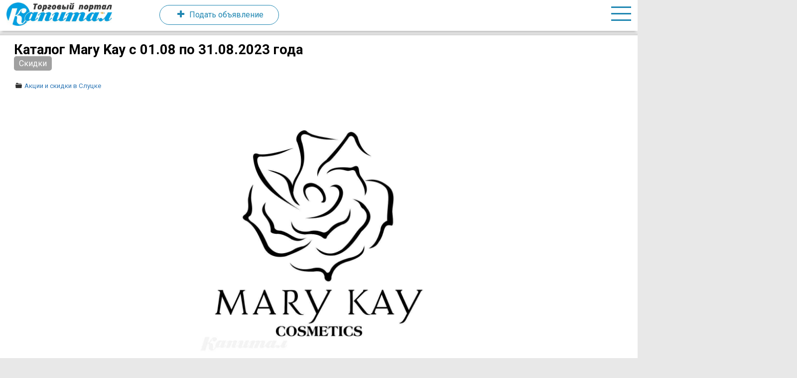

--- FILE ---
content_type: text/html; charset=UTF-8
request_url: https://capital-market.by/obyavleniya/katalog-mary-kay-leto-osen-zima-2019-g
body_size: 28079
content:
<!DOCTYPE html>
<html lang="ru-RU">
<head>
<meta http-equiv="Content-Type" content="text/html; charset=UTF-8"/>
<meta name="fd820c9f526dbae9781269259eefccab" content="cb1628b114efb0440226b35a0de6309b">	
 




<meta name="viewport" content="width=device-width, initial-scale=1.0, user-scalable=yes">
<meta name="HandheldFriendly" content="true"/>
<meta name="MobileOptimized" content="320"/>   
<link rel="preconnect" href="https://fonts.gstatic.com">

	<link rel='stylesheet' href="https://capital-market.by/content/themes/e-market/style.css?ver=0.7.0.4" type='text/css' media='all' />

  <link rel="stylesheet" data-href="https://fonts.googleapis.com/css2?family=Inter:wght@400;500;600;700;800&amp;display=swap">

<!-- Manifest added by SuperPWA - Progressive Web Apps Plugin For WordPress -->
<link rel="manifest" href="/superpwa-manifest-nginx.json">
<meta name="theme-color" content="#ffffff">
<!-- / SuperPWA.com -->
<meta name='robots' content='index, follow, max-image-preview:large, max-snippet:-1, max-video-preview:-1' />
	<style>img:is([sizes="auto" i], [sizes^="auto," i]) { contain-intrinsic-size: 3000px 1500px }</style>
	
	<!-- This site is optimized with the Yoast SEO plugin v26.3 - https://yoast.com/wordpress/plugins/seo/ -->
	<title>Каталог Mary Kay с 01.08 по 31.08.2023 года</title>
	<link rel="canonical" href="https://capital-market.by/obyavleniya/katalog-mary-kay-leto-osen-zima-2019-g" />
	<meta name="twitter:card" content="summary_large_image" />
	<meta name="twitter:title" content="Каталог Mary Kay с 01.08 по 31.08.2023 года" />
	<meta name="twitter:description" content="Каталог Mary Kay — «Все грани твоей красоты». Поверни время [&hellip;]" />
	<meta name="twitter:image" content="https://capital-market.by/content/uploads/2021/08/ocr-1.jpg?v=1690984494" />
	<meta name="twitter:label1" content="Примерное время для чтения" />
	<meta name="twitter:data1" content="10 минут" />
	<script type="application/ld+json" class="yoast-schema-graph">{"@context":"https://schema.org","@graph":[{"@type":"WebPage","@id":"https://capital-market.by/obyavleniya/katalog-mary-kay-leto-osen-zima-2019-g","url":"https://capital-market.by/obyavleniya/katalog-mary-kay-leto-osen-zima-2019-g","name":"Каталог Mary Kay с 01.08 по 31.08.2023 года","isPartOf":{"@id":"https://capital-market.by/#website"},"primaryImageOfPage":{"@id":"https://capital-market.by/obyavleniya/katalog-mary-kay-leto-osen-zima-2019-g#primaryimage"},"image":{"@id":"https://capital-market.by/obyavleniya/katalog-mary-kay-leto-osen-zima-2019-g#primaryimage"},"thumbnailUrl":"https://capital-market.by/content/uploads/2021/08/ocr-1.jpg?v=1690984494","datePublished":"2023-08-02T13:54:51+00:00","dateModified":"2023-08-02T13:55:51+00:00","breadcrumb":{"@id":"https://capital-market.by/obyavleniya/katalog-mary-kay-leto-osen-zima-2019-g#breadcrumb"},"inLanguage":"ru-RU","potentialAction":[{"@type":"ReadAction","target":["https://capital-market.by/obyavleniya/katalog-mary-kay-leto-osen-zima-2019-g"]}]},{"@type":"ImageObject","inLanguage":"ru-RU","@id":"https://capital-market.by/obyavleniya/katalog-mary-kay-leto-osen-zima-2019-g#primaryimage","url":"https://capital-market.by/content/uploads/2021/08/ocr-1.jpg?v=1690984494","contentUrl":"https://capital-market.by/content/uploads/2021/08/ocr-1.jpg?v=1690984494","width":1024,"height":1024},{"@type":"BreadcrumbList","@id":"https://capital-market.by/obyavleniya/katalog-mary-kay-leto-osen-zima-2019-g#breadcrumb","itemListElement":[{"@type":"ListItem","position":1,"name":"Главная страница","item":"https://capital-market.by/"},{"@type":"ListItem","position":2,"name":"Объявления","item":"https://capital-market.by/obyavleniya"},{"@type":"ListItem","position":3,"name":"Каталог Mary Kay с 01.08 по 31.08.2023 года"}]},{"@type":"WebSite","@id":"https://capital-market.by/#website","url":"https://capital-market.by/","name":"Капитал - Торговый портал Слуцка","description":"Товары, услуги и цены в Слуцке","publisher":{"@id":"https://capital-market.by/#organization"},"potentialAction":[{"@type":"SearchAction","target":{"@type":"EntryPoint","urlTemplate":"https://capital-market.by/?s={search_term_string}"},"query-input":{"@type":"PropertyValueSpecification","valueRequired":true,"valueName":"search_term_string"}}],"inLanguage":"ru-RU"},{"@type":"Organization","@id":"https://capital-market.by/#organization","name":"Капитал","url":"https://capital-market.by/","logo":{"@type":"ImageObject","inLanguage":"ru-RU","@id":"https://capital-market.by/#/schema/logo/image/","url":"https://capital-market.by/content/uploads/2019/09/capital-market-logo.png?v=1684695888","contentUrl":"https://capital-market.by/content/uploads/2019/09/capital-market-logo.png?v=1684695888","width":500,"height":108,"caption":"Капитал"},"image":{"@id":"https://capital-market.by/#/schema/logo/image/"}}]}</script>
	<!-- / Yoast SEO plugin. -->


<link rel='dns-prefetch' href='//maps.googleapis.com' />
<link rel='dns-prefetch' href='//fonts.googleapis.com' />
<script type="text/javascript">
/* <![CDATA[ */
window._wpemojiSettings = {"baseUrl":"https:\/\/s.w.org\/images\/core\/emoji\/16.0.1\/72x72\/","ext":".png","svgUrl":"https:\/\/s.w.org\/images\/core\/emoji\/16.0.1\/svg\/","svgExt":".svg","source":{"concatemoji":"https:\/\/capital-market.by\/wp-includes\/js\/wp-emoji-release.min.js?ver=6.8.3"}};
/*! This file is auto-generated */
!function(s,n){var o,i,e;function c(e){try{var t={supportTests:e,timestamp:(new Date).valueOf()};sessionStorage.setItem(o,JSON.stringify(t))}catch(e){}}function p(e,t,n){e.clearRect(0,0,e.canvas.width,e.canvas.height),e.fillText(t,0,0);var t=new Uint32Array(e.getImageData(0,0,e.canvas.width,e.canvas.height).data),a=(e.clearRect(0,0,e.canvas.width,e.canvas.height),e.fillText(n,0,0),new Uint32Array(e.getImageData(0,0,e.canvas.width,e.canvas.height).data));return t.every(function(e,t){return e===a[t]})}function u(e,t){e.clearRect(0,0,e.canvas.width,e.canvas.height),e.fillText(t,0,0);for(var n=e.getImageData(16,16,1,1),a=0;a<n.data.length;a++)if(0!==n.data[a])return!1;return!0}function f(e,t,n,a){switch(t){case"flag":return n(e,"\ud83c\udff3\ufe0f\u200d\u26a7\ufe0f","\ud83c\udff3\ufe0f\u200b\u26a7\ufe0f")?!1:!n(e,"\ud83c\udde8\ud83c\uddf6","\ud83c\udde8\u200b\ud83c\uddf6")&&!n(e,"\ud83c\udff4\udb40\udc67\udb40\udc62\udb40\udc65\udb40\udc6e\udb40\udc67\udb40\udc7f","\ud83c\udff4\u200b\udb40\udc67\u200b\udb40\udc62\u200b\udb40\udc65\u200b\udb40\udc6e\u200b\udb40\udc67\u200b\udb40\udc7f");case"emoji":return!a(e,"\ud83e\udedf")}return!1}function g(e,t,n,a){var r="undefined"!=typeof WorkerGlobalScope&&self instanceof WorkerGlobalScope?new OffscreenCanvas(300,150):s.createElement("canvas"),o=r.getContext("2d",{willReadFrequently:!0}),i=(o.textBaseline="top",o.font="600 32px Arial",{});return e.forEach(function(e){i[e]=t(o,e,n,a)}),i}function t(e){var t=s.createElement("script");t.src=e,t.defer=!0,s.head.appendChild(t)}"undefined"!=typeof Promise&&(o="wpEmojiSettingsSupports",i=["flag","emoji"],n.supports={everything:!0,everythingExceptFlag:!0},e=new Promise(function(e){s.addEventListener("DOMContentLoaded",e,{once:!0})}),new Promise(function(t){var n=function(){try{var e=JSON.parse(sessionStorage.getItem(o));if("object"==typeof e&&"number"==typeof e.timestamp&&(new Date).valueOf()<e.timestamp+604800&&"object"==typeof e.supportTests)return e.supportTests}catch(e){}return null}();if(!n){if("undefined"!=typeof Worker&&"undefined"!=typeof OffscreenCanvas&&"undefined"!=typeof URL&&URL.createObjectURL&&"undefined"!=typeof Blob)try{var e="postMessage("+g.toString()+"("+[JSON.stringify(i),f.toString(),p.toString(),u.toString()].join(",")+"));",a=new Blob([e],{type:"text/javascript"}),r=new Worker(URL.createObjectURL(a),{name:"wpTestEmojiSupports"});return void(r.onmessage=function(e){c(n=e.data),r.terminate(),t(n)})}catch(e){}c(n=g(i,f,p,u))}t(n)}).then(function(e){for(var t in e)n.supports[t]=e[t],n.supports.everything=n.supports.everything&&n.supports[t],"flag"!==t&&(n.supports.everythingExceptFlag=n.supports.everythingExceptFlag&&n.supports[t]);n.supports.everythingExceptFlag=n.supports.everythingExceptFlag&&!n.supports.flag,n.DOMReady=!1,n.readyCallback=function(){n.DOMReady=!0}}).then(function(){return e}).then(function(){var e;n.supports.everything||(n.readyCallback(),(e=n.source||{}).concatemoji?t(e.concatemoji):e.wpemoji&&e.twemoji&&(t(e.twemoji),t(e.wpemoji)))}))}((window,document),window._wpemojiSettings);
/* ]]> */
</script>
<link rel='stylesheet' id='dashicons-css' href='https://capital-market.by/wp-includes/css/dashicons.min.css?ver=6.8.3' type='text/css' media='all' />
<link rel='stylesheet' id='post-views-counter-frontend-css' href='https://capital-market.by/content/plugins/post-views-counter/css/frontend.min.css?ver=1.5.7' type='text/css' media='all' />
<style id='wp-emoji-styles-inline-css' type='text/css'>

	img.wp-smiley, img.emoji {
		display: inline !important;
		border: none !important;
		box-shadow: none !important;
		height: 1em !important;
		width: 1em !important;
		margin: 0 0.07em !important;
		vertical-align: -0.1em !important;
		background: none !important;
		padding: 0 !important;
	}
</style>
<link rel='stylesheet' id='wp-block-library-css' href='https://capital-market.by/wp-includes/css/dist/block-library/style.min.css?ver=6.8.3' type='text/css' media='all' />
<style id='classic-theme-styles-inline-css' type='text/css'>
/*! This file is auto-generated */
.wp-block-button__link{color:#fff;background-color:#32373c;border-radius:9999px;box-shadow:none;text-decoration:none;padding:calc(.667em + 2px) calc(1.333em + 2px);font-size:1.125em}.wp-block-file__button{background:#32373c;color:#fff;text-decoration:none}
</style>
<style id='global-styles-inline-css' type='text/css'>
:root{--wp--preset--aspect-ratio--square: 1;--wp--preset--aspect-ratio--4-3: 4/3;--wp--preset--aspect-ratio--3-4: 3/4;--wp--preset--aspect-ratio--3-2: 3/2;--wp--preset--aspect-ratio--2-3: 2/3;--wp--preset--aspect-ratio--16-9: 16/9;--wp--preset--aspect-ratio--9-16: 9/16;--wp--preset--color--black: #000000;--wp--preset--color--cyan-bluish-gray: #abb8c3;--wp--preset--color--white: #ffffff;--wp--preset--color--pale-pink: #f78da7;--wp--preset--color--vivid-red: #cf2e2e;--wp--preset--color--luminous-vivid-orange: #ff6900;--wp--preset--color--luminous-vivid-amber: #fcb900;--wp--preset--color--light-green-cyan: #7bdcb5;--wp--preset--color--vivid-green-cyan: #00d084;--wp--preset--color--pale-cyan-blue: #8ed1fc;--wp--preset--color--vivid-cyan-blue: #0693e3;--wp--preset--color--vivid-purple: #9b51e0;--wp--preset--gradient--vivid-cyan-blue-to-vivid-purple: linear-gradient(135deg,rgba(6,147,227,1) 0%,rgb(155,81,224) 100%);--wp--preset--gradient--light-green-cyan-to-vivid-green-cyan: linear-gradient(135deg,rgb(122,220,180) 0%,rgb(0,208,130) 100%);--wp--preset--gradient--luminous-vivid-amber-to-luminous-vivid-orange: linear-gradient(135deg,rgba(252,185,0,1) 0%,rgba(255,105,0,1) 100%);--wp--preset--gradient--luminous-vivid-orange-to-vivid-red: linear-gradient(135deg,rgba(255,105,0,1) 0%,rgb(207,46,46) 100%);--wp--preset--gradient--very-light-gray-to-cyan-bluish-gray: linear-gradient(135deg,rgb(238,238,238) 0%,rgb(169,184,195) 100%);--wp--preset--gradient--cool-to-warm-spectrum: linear-gradient(135deg,rgb(74,234,220) 0%,rgb(151,120,209) 20%,rgb(207,42,186) 40%,rgb(238,44,130) 60%,rgb(251,105,98) 80%,rgb(254,248,76) 100%);--wp--preset--gradient--blush-light-purple: linear-gradient(135deg,rgb(255,206,236) 0%,rgb(152,150,240) 100%);--wp--preset--gradient--blush-bordeaux: linear-gradient(135deg,rgb(254,205,165) 0%,rgb(254,45,45) 50%,rgb(107,0,62) 100%);--wp--preset--gradient--luminous-dusk: linear-gradient(135deg,rgb(255,203,112) 0%,rgb(199,81,192) 50%,rgb(65,88,208) 100%);--wp--preset--gradient--pale-ocean: linear-gradient(135deg,rgb(255,245,203) 0%,rgb(182,227,212) 50%,rgb(51,167,181) 100%);--wp--preset--gradient--electric-grass: linear-gradient(135deg,rgb(202,248,128) 0%,rgb(113,206,126) 100%);--wp--preset--gradient--midnight: linear-gradient(135deg,rgb(2,3,129) 0%,rgb(40,116,252) 100%);--wp--preset--font-size--small: 13px;--wp--preset--font-size--medium: 20px;--wp--preset--font-size--large: 36px;--wp--preset--font-size--x-large: 42px;--wp--preset--spacing--20: 0.44rem;--wp--preset--spacing--30: 0.67rem;--wp--preset--spacing--40: 1rem;--wp--preset--spacing--50: 1.5rem;--wp--preset--spacing--60: 2.25rem;--wp--preset--spacing--70: 3.38rem;--wp--preset--spacing--80: 5.06rem;--wp--preset--shadow--natural: 6px 6px 9px rgba(0, 0, 0, 0.2);--wp--preset--shadow--deep: 12px 12px 50px rgba(0, 0, 0, 0.4);--wp--preset--shadow--sharp: 6px 6px 0px rgba(0, 0, 0, 0.2);--wp--preset--shadow--outlined: 6px 6px 0px -3px rgba(255, 255, 255, 1), 6px 6px rgba(0, 0, 0, 1);--wp--preset--shadow--crisp: 6px 6px 0px rgba(0, 0, 0, 1);}:where(.is-layout-flex){gap: 0.5em;}:where(.is-layout-grid){gap: 0.5em;}body .is-layout-flex{display: flex;}.is-layout-flex{flex-wrap: wrap;align-items: center;}.is-layout-flex > :is(*, div){margin: 0;}body .is-layout-grid{display: grid;}.is-layout-grid > :is(*, div){margin: 0;}:where(.wp-block-columns.is-layout-flex){gap: 2em;}:where(.wp-block-columns.is-layout-grid){gap: 2em;}:where(.wp-block-post-template.is-layout-flex){gap: 1.25em;}:where(.wp-block-post-template.is-layout-grid){gap: 1.25em;}.has-black-color{color: var(--wp--preset--color--black) !important;}.has-cyan-bluish-gray-color{color: var(--wp--preset--color--cyan-bluish-gray) !important;}.has-white-color{color: var(--wp--preset--color--white) !important;}.has-pale-pink-color{color: var(--wp--preset--color--pale-pink) !important;}.has-vivid-red-color{color: var(--wp--preset--color--vivid-red) !important;}.has-luminous-vivid-orange-color{color: var(--wp--preset--color--luminous-vivid-orange) !important;}.has-luminous-vivid-amber-color{color: var(--wp--preset--color--luminous-vivid-amber) !important;}.has-light-green-cyan-color{color: var(--wp--preset--color--light-green-cyan) !important;}.has-vivid-green-cyan-color{color: var(--wp--preset--color--vivid-green-cyan) !important;}.has-pale-cyan-blue-color{color: var(--wp--preset--color--pale-cyan-blue) !important;}.has-vivid-cyan-blue-color{color: var(--wp--preset--color--vivid-cyan-blue) !important;}.has-vivid-purple-color{color: var(--wp--preset--color--vivid-purple) !important;}.has-black-background-color{background-color: var(--wp--preset--color--black) !important;}.has-cyan-bluish-gray-background-color{background-color: var(--wp--preset--color--cyan-bluish-gray) !important;}.has-white-background-color{background-color: var(--wp--preset--color--white) !important;}.has-pale-pink-background-color{background-color: var(--wp--preset--color--pale-pink) !important;}.has-vivid-red-background-color{background-color: var(--wp--preset--color--vivid-red) !important;}.has-luminous-vivid-orange-background-color{background-color: var(--wp--preset--color--luminous-vivid-orange) !important;}.has-luminous-vivid-amber-background-color{background-color: var(--wp--preset--color--luminous-vivid-amber) !important;}.has-light-green-cyan-background-color{background-color: var(--wp--preset--color--light-green-cyan) !important;}.has-vivid-green-cyan-background-color{background-color: var(--wp--preset--color--vivid-green-cyan) !important;}.has-pale-cyan-blue-background-color{background-color: var(--wp--preset--color--pale-cyan-blue) !important;}.has-vivid-cyan-blue-background-color{background-color: var(--wp--preset--color--vivid-cyan-blue) !important;}.has-vivid-purple-background-color{background-color: var(--wp--preset--color--vivid-purple) !important;}.has-black-border-color{border-color: var(--wp--preset--color--black) !important;}.has-cyan-bluish-gray-border-color{border-color: var(--wp--preset--color--cyan-bluish-gray) !important;}.has-white-border-color{border-color: var(--wp--preset--color--white) !important;}.has-pale-pink-border-color{border-color: var(--wp--preset--color--pale-pink) !important;}.has-vivid-red-border-color{border-color: var(--wp--preset--color--vivid-red) !important;}.has-luminous-vivid-orange-border-color{border-color: var(--wp--preset--color--luminous-vivid-orange) !important;}.has-luminous-vivid-amber-border-color{border-color: var(--wp--preset--color--luminous-vivid-amber) !important;}.has-light-green-cyan-border-color{border-color: var(--wp--preset--color--light-green-cyan) !important;}.has-vivid-green-cyan-border-color{border-color: var(--wp--preset--color--vivid-green-cyan) !important;}.has-pale-cyan-blue-border-color{border-color: var(--wp--preset--color--pale-cyan-blue) !important;}.has-vivid-cyan-blue-border-color{border-color: var(--wp--preset--color--vivid-cyan-blue) !important;}.has-vivid-purple-border-color{border-color: var(--wp--preset--color--vivid-purple) !important;}.has-vivid-cyan-blue-to-vivid-purple-gradient-background{background: var(--wp--preset--gradient--vivid-cyan-blue-to-vivid-purple) !important;}.has-light-green-cyan-to-vivid-green-cyan-gradient-background{background: var(--wp--preset--gradient--light-green-cyan-to-vivid-green-cyan) !important;}.has-luminous-vivid-amber-to-luminous-vivid-orange-gradient-background{background: var(--wp--preset--gradient--luminous-vivid-amber-to-luminous-vivid-orange) !important;}.has-luminous-vivid-orange-to-vivid-red-gradient-background{background: var(--wp--preset--gradient--luminous-vivid-orange-to-vivid-red) !important;}.has-very-light-gray-to-cyan-bluish-gray-gradient-background{background: var(--wp--preset--gradient--very-light-gray-to-cyan-bluish-gray) !important;}.has-cool-to-warm-spectrum-gradient-background{background: var(--wp--preset--gradient--cool-to-warm-spectrum) !important;}.has-blush-light-purple-gradient-background{background: var(--wp--preset--gradient--blush-light-purple) !important;}.has-blush-bordeaux-gradient-background{background: var(--wp--preset--gradient--blush-bordeaux) !important;}.has-luminous-dusk-gradient-background{background: var(--wp--preset--gradient--luminous-dusk) !important;}.has-pale-ocean-gradient-background{background: var(--wp--preset--gradient--pale-ocean) !important;}.has-electric-grass-gradient-background{background: var(--wp--preset--gradient--electric-grass) !important;}.has-midnight-gradient-background{background: var(--wp--preset--gradient--midnight) !important;}.has-small-font-size{font-size: var(--wp--preset--font-size--small) !important;}.has-medium-font-size{font-size: var(--wp--preset--font-size--medium) !important;}.has-large-font-size{font-size: var(--wp--preset--font-size--large) !important;}.has-x-large-font-size{font-size: var(--wp--preset--font-size--x-large) !important;}
:where(.wp-block-post-template.is-layout-flex){gap: 1.25em;}:where(.wp-block-post-template.is-layout-grid){gap: 1.25em;}
:where(.wp-block-columns.is-layout-flex){gap: 2em;}:where(.wp-block-columns.is-layout-grid){gap: 2em;}
:root :where(.wp-block-pullquote){font-size: 1.5em;line-height: 1.6;}
</style>
<link rel='stylesheet' id='advanced-classifieds-and-directory-pro-slick-css' href='https://capital-market.by/content/plugins/advanced-classifieds-and-directory-pro/vendor/slick/slick.css?ver=1.6.0' type='text/css' media='all' />
<link rel='stylesheet' id='advanced-classifieds-and-directory-pro-magnific-popup-css' href='https://capital-market.by/content/plugins/advanced-classifieds-and-directory-pro/vendor/magnific-popup/magnific-popup.css?ver=1.1.0' type='text/css' media='all' />
<link rel='stylesheet' id='advanced-classifieds-and-directory-pro-css' href='https://capital-market.by/content/plugins/advanced-classifieds-and-directory-pro/public/assets/css/public.css?ver=3.2.8' type='text/css' media='all' />
<link rel='stylesheet' id='contact-form-7-css' href='https://capital-market.by/content/plugins/contact-form-7/includes/css/styles.css?ver=6.1.3' type='text/css' media='all' />
<link rel='stylesheet' id='wp-post-modal-css' href='https://capital-market.by/content/plugins/wp-post-modal/public/css/wp-post-modal-public.css?ver=1.0.0' type='text/css' media='all' />
<link rel='stylesheet' id='wrcptfront-css' href='https://capital-market.by/content/plugins/wrc-pricing-tables/assets/css/wrcpt-front.css?ver=2.5' type='text/css' media='all' />
<link rel='stylesheet' id='googleFonts-css' href='//fonts.googleapis.com/css2?family=Roboto%3Awght%40400%3B700&#038;display=swap&#038;ver=2.5' type='text/css' media='all' />
<script type="text/javascript" src="https://capital-market.by/wp-includes/js/jquery/jquery.min.js?ver=3.7.1" id="jquery-core-js"></script>
<script type="text/javascript" src="https://capital-market.by/wp-includes/js/jquery/jquery-migrate.min.js?ver=3.4.1" id="jquery-migrate-js"></script>
<script type="text/javascript" id="wp-post-modal-js-extra">
/* <![CDATA[ */
var fromPHP = {"pluginUrl":"https:\/\/capital-market.by\/content\/plugins\/wp-post-modal\/public\/","breakpoint":"0","styled":"1","disableScrolling":"1","loader":"1","ajax_url":"https:\/\/capital-market.by\/wp-admin\/admin-ajax.php","siteUrl":"https:\/\/capital-market.by","restMethod":"","iframe":"","urlState":"1","containerID":"#modal-ready","modalLinkClass":"modal-link","isAdmin":"","customizing":""};
/* ]]> */
</script>
<script type="text/javascript" src="https://capital-market.by/content/plugins/wp-post-modal/public/js/wp-post-modal-public.js?ver=1.0.0" id="wp-post-modal-js"></script>
<script type="text/javascript" src="https://capital-market.by/content/themes/e-market/js/loadmore.js?ver=6.8.3" id="true_loadmore-js"></script>
<link rel="https://api.w.org/" href="https://capital-market.by/wp-json/" /><link rel="alternate" title="JSON" type="application/json" href="https://capital-market.by/wp-json/wp/v2/acadp_listings/9302" /><link rel="EditURI" type="application/rsd+xml" title="RSD" href="https://capital-market.by/xmlrpc.php?rsd" />
<meta name="generator" content="WordPress 6.8.3" />
<link rel='shortlink' href='https://capital-market.by/?p=9302' />
<link rel="alternate" title="oEmbed (JSON)" type="application/json+oembed" href="https://capital-market.by/wp-json/oembed/1.0/embed?url=https%3A%2F%2Fcapital-market.by%2Fobyavleniya%2Fkatalog-mary-kay-leto-osen-zima-2019-g" />
<link rel="alternate" title="oEmbed (XML)" type="text/xml+oembed" href="https://capital-market.by/wp-json/oembed/1.0/embed?url=https%3A%2F%2Fcapital-market.by%2Fobyavleniya%2Fkatalog-mary-kay-leto-osen-zima-2019-g&#038;format=xml" />
<meta name="viewport" content="width=device-width, initial-scale=1, maximum-scale=1"><link rel="icon" href="https://capital-market.by/content/uploads/2018/05/cropped-icon-32x32.png" sizes="32x32" />
<link rel="icon" href="https://capital-market.by/content/uploads/2018/05/cropped-icon-192x192.png" sizes="192x192" />
<link rel="apple-touch-icon" href="https://capital-market.by/content/uploads/2018/05/cropped-icon-180x180.png" />
<meta name="msapplication-TileImage" content="https://capital-market.by/content/uploads/2018/05/cropped-icon-270x270.png" />



<meta property="og:locale" content="ru_RU" />
<meta property="og:type" content="article" />
<meta property="og:title" content='Каталог Mary Kay с 01.08 по 31.08.2023 года' />
 <meta property="og:description" content='Больше информации смотрите на Капитале' />


  <meta property="og:image" content="https://capital-market.by/content/uploads/2021/08/ocr-1.jpg?v=1690984494" />
  <link rel="image_src" href="https://capital-market.by/content/uploads/2021/08/ocr-1.jpg?v=1690984494"/>
  <meta property="og:site_name" content='Капитал Слуцк' />
  <meta property="og:url" content="" />

<meta name="twitter:card" content="summary_large_image" />
  <meta name="twitter:title" content='Каталог Mary Kay с 01.08 по 31.08.2023 года - Капитал Слуцк' />
  <meta name="twitter:image" content='https://capital-market.by/content/uploads/2021/08/ocr-1.jpg?v=1690984494' />

  <meta name="verify-admitad" content="426ef6e5fb" />
  <meta name="yandex-verification" content="6c2e488cba0c017f" />
<link rel="apple-touch-icon" sizes="180x180" href="/apple-touch-icon.png">
<link rel="icon" type="image/png" sizes="32x32" href="/favicon-32x32.png">
<link rel="icon" type="image/png" sizes="16x16" href="/favicon-16x16.png">



<script>
function toggleFunction(x) {
  x.classList.toggle("change");
}
</script>

<script src="https://yastatic.net/share2/share.js" async></script>

</head>
<body class=" customize-support">
  <div class=header-bg></div>
  <div class="site-wrapper">
<header>
<div class="logo"><a href="/" title="Бесплатные объявления в Слуцке"><img alt="Капитал Слуцк" src="https://capital-market.by/content/themes/e-market/img/kapital.jpg"></a>
      </div>       



<a class="desktop js-open-modal" href="#" data-modal="modal_add_new_item" ><div id="add-button"><i class="f-icon icon-plus">&#xe822;</i> <span class="text">Подать <span class="large-desktop" >объявление</span></span></div></a>
      
<div id="menu-toggle"  onclick="toggleFunction(this)"><div class="bar1"></div>
  <div class="bar2"></div>
  <div class="bar3"></div></div>

<div class="header-user-login mobile"><a rel="nofollow" href="https://capital-market.by/vhod">Вход</a></span></div>






</header>

<div id='margin-block'></div>






<div class="sidebar" style="top: -1300px;">
  <div class="sidebar-wrapper">
    <span class="sidebar-title">

    </span>





<nav >

    
                 <div class="menu-main-menu-container"><ul id="menu-main-menu" class="main-menu"><li id="menu-item-46420" class="menu-item menu-item-type-custom menu-item-object-custom menu-item-home menu-item-46420"><a href="https://capital-market.by">На главную</a></li>
<li id="menu-item-46419" class="menu-item menu-item-type-custom menu-item-object-custom menu-item-46419"><a href="https://capital-market.by/new">+ Подать объявление</a></li>
<li id="menu-item-31970" class="menu-item menu-item-type-custom menu-item-object-custom menu-item-has-children menu-item-31970"><a href="#">Справочник ▼</a>
<ul class="sub-menu">
	<li id="menu-item-28770" class="menu-item menu-item-type-taxonomy menu-item-object-catalog menu-item-28770"><a href="https://capital-market.by/catalog/avto">Авто</a></li>
	<li id="menu-item-28773" class="menu-item menu-item-type-taxonomy menu-item-object-catalog menu-item-28773"><a href="https://capital-market.by/catalog/bytovye-uslugi">Бытовые услуги</a></li>
	<li id="menu-item-28771" class="menu-item menu-item-type-taxonomy menu-item-object-catalog menu-item-28771"><a href="https://capital-market.by/catalog/bytovaya-tehnika">Бытовая техника и электроника</a></li>
	<li id="menu-item-29431" class="menu-item menu-item-type-taxonomy menu-item-object-catalog menu-item-29431"><a href="https://capital-market.by/catalog/dlya-domashnih-zhivotnyh">Для домашних животных</a></li>
	<li id="menu-item-28774" class="menu-item menu-item-type-taxonomy menu-item-object-catalog menu-item-28774"><a href="https://capital-market.by/catalog/eda">Кафе, рестораны и т.д.</a></li>
	<li id="menu-item-28772" class="menu-item menu-item-type-taxonomy menu-item-object-catalog menu-item-28772"><a href="https://capital-market.by/catalog/bytovaya-himiya-kosmetika-parfyumeriya">Бытовая химия, косметика</a></li>
	<li id="menu-item-28775" class="menu-item menu-item-type-taxonomy menu-item-object-catalog menu-item-28775"><a href="https://capital-market.by/catalog/kantselyarskie-tovary">Канцелярские товары</a></li>
	<li id="menu-item-28939" class="menu-item menu-item-type-taxonomy menu-item-object-catalog menu-item-28939"><a href="https://capital-market.by/catalog/lombardy">Ломбарды, комиссионки&#8230;</a></li>
	<li id="menu-item-28929" class="menu-item menu-item-type-taxonomy menu-item-object-catalog menu-item-28929"><a href="https://capital-market.by/catalog/salony-krasoty-parikmaherskie">Мастера красоты</a></li>
	<li id="menu-item-28777" class="menu-item menu-item-type-taxonomy menu-item-object-catalog menu-item-28777"><a href="https://capital-market.by/catalog/mebel-i-interer">Мебель, интерьер</a></li>
	<li id="menu-item-28778" class="menu-item menu-item-type-taxonomy menu-item-object-catalog menu-item-28778"><a href="https://capital-market.by/catalog/moda-i-stil">Мода и стиль</a></li>
	<li id="menu-item-28779" class="menu-item menu-item-type-taxonomy menu-item-object-catalog menu-item-28779"><a href="https://capital-market.by/catalog/nedvizhimost">Недвижимость</a></li>
	<li id="menu-item-29135" class="menu-item menu-item-type-taxonomy menu-item-object-catalog menu-item-29135"><a href="https://capital-market.by/catalog/obrazovanie-i-razvitie">Образование и развитие</a></li>
	<li id="menu-item-28780" class="menu-item menu-item-type-taxonomy menu-item-object-catalog menu-item-28780"><a href="https://capital-market.by/catalog/otdyh-i-razvlecheniya">Отдых, туризм и развлечения</a></li>
	<li id="menu-item-28964" class="menu-item menu-item-type-taxonomy menu-item-object-catalog menu-item-28964"><a href="https://capital-market.by/catalog/prazdniki">Праздники</a></li>
	<li id="menu-item-29156" class="menu-item menu-item-type-taxonomy menu-item-object-catalog menu-item-29156"><a href="https://capital-market.by/catalog/remeslenniki">Ремесленники</a></li>
	<li id="menu-item-28782" class="menu-item menu-item-type-taxonomy menu-item-object-catalog menu-item-28782"><a href="https://capital-market.by/catalog/strojka-i-remont">Стройка и ремонт</a></li>
	<li id="menu-item-28781" class="menu-item menu-item-type-taxonomy menu-item-object-catalog menu-item-28781"><a href="https://capital-market.by/catalog/sport">Спорт</a></li>
	<li id="menu-item-28783" class="menu-item menu-item-type-taxonomy menu-item-object-catalog menu-item-28783"><a href="https://capital-market.by/catalog/tovary-dlya-doma">Товары для дома</a></li>
	<li id="menu-item-28784" class="menu-item menu-item-type-taxonomy menu-item-object-catalog menu-item-28784"><a href="https://capital-market.by/catalog/finansy">Финансы</a></li>
	<li id="menu-item-28769" class="menu-item menu-item-type-taxonomy menu-item-object-catalog menu-item-28769"><a href="https://capital-market.by/catalog/b2b">B2b</a></li>
</ul>
</li>
<li id="menu-item-33909" class="menu-item menu-item-type-custom menu-item-object-custom menu-item-33909"><a href="https://capital-market.by/id/favorable">Реклама на сайте</a></li>
<li id="menu-item-25882" class="menu-item menu-item-type-custom menu-item-object-custom menu-item-25882"><a href="https://invite.viber.com/?g2=AQAGIWlV4alucEzlsZ%2F7JP341okCYpCUayu%2B0J8eqVAhNv5PYu54D8%2Bh6BD33fG%2B&#038;lang=ru">Объявления в Viber</a></li>
<li id="menu-item-25883" class="menu-item menu-item-type-custom menu-item-object-custom menu-item-25883"><a href="https://t.me/slutskexpress">Объявления в Telegram</a></li>
<li id="menu-item-61376" class="menu-item menu-item-type-custom menu-item-object-custom menu-item-61376"><a href="https://vk.com/slutsk_capital"><svg xmlns="http://www.w3.org/2000/svg" viewBox="0 0 448 512"><!--!Font Awesome Free 6.7.2 by @fontawesome - https://fontawesome.com License - https://fontawesome.com/license/free Copyright 2025 Fonticons, Inc.--><path d="M31.5 63.5C0 95 0 145.7 0 247V265C0 366.3 0 417 31.5 448.5C63 480 113.7 480 215 480H233C334.3 480 385 480 416.5 448.5C448 417 448 366.3 448 265V247C448 145.7 448 95 416.5 63.5C385 32 334.3 32 233 32H215C113.7 32 63 32 31.5 63.5zM75.6 168.3H126.7C128.4 253.8 166.1 290 196 297.4V168.3H244.2V242C273.7 238.8 304.6 205.2 315.1 168.3H363.3C359.3 187.4 351.5 205.6 340.2 221.6C328.9 237.6 314.5 251.1 297.7 261.2C316.4 270.5 332.9 283.6 346.1 299.8C359.4 315.9 369 334.6 374.5 354.7H321.4C316.6 337.3 306.6 321.6 292.9 309.8C279.1 297.9 262.2 290.4 244.2 288.1V354.7H238.4C136.3 354.7 78 284.7 75.6 168.3z"/></svg> vk.com/slutsk_capital</a></li>
<li id="menu-item-61377" class="menu-item menu-item-type-custom menu-item-object-custom menu-item-61377"><a href="https://ok.ru/capitalmarket"><svg xmlns="http://www.w3.org/2000/svg" viewBox="0 0 448 512"><!--!Font Awesome Free 6.7.2 by @fontawesome - https://fontawesome.com License - https://fontawesome.com/license/free Copyright 2025 Fonticons, Inc.--><path d="M224 137.1a39.9 39.9 0 1 0 0 79.7 39.9 39.9 0 1 0 0-79.7zM384 32H64C28.7 32 0 60.7 0 96V416c0 35.3 28.7 64 64 64H384c35.3 0 64-28.7 64-64V96c0-35.3-28.7-64-64-64zM224 95.9A81 81 0 1 1 224 258a81 81 0 1 1 0-162.1zm59.3 168.3c16.8-13.2 29.5-5.5 34.1 3.6c7.8 16-1.1 23.7-21.5 37c-17.1 10.9-40.7 15.2-56.2 16.8l13 12.9 47.7 47.7c17.4 17.9-11 45.8-28.6 28.6c-12-12.2-29.5-29.7-47.7-47.9l0 0-47.7 47.9c-17.7 17.2-46-11-28.4-28.6c3.7-3.7 7.9-7.9 12.5-12.5c10.4-10.4 22.6-22.7 35.2-35.2l12.9-12.9c-15.4-1.6-39.3-5.7-56.6-16.8c-20.3-13.3-29.3-20.9-21.4-37c4.6-9.1 17.3-16.8 34.1-3.6c0 0 22.7 18 59.3 18s59.3-18 59.3-18z"/></svg> ok.ru/capitalmarket</a></li>
<li id="menu-item-61378" class="menu-item menu-item-type-custom menu-item-object-custom menu-item-61378"><a href="https://www.instagram.com/capital_slutsk"><svg xmlns="http://www.w3.org/2000/svg" viewBox="0 0 448 512"><!--!Font Awesome Free 6.7.2 by @fontawesome - https://fontawesome.com License - https://fontawesome.com/license/free Copyright 2025 Fonticons, Inc.--><path d="M194.4 211.7a53.3 53.3 0 1 0 59.3 88.7 53.3 53.3 0 1 0 -59.3-88.7zm142.3-68.4c-5.2-5.2-11.5-9.3-18.4-12c-18.1-7.1-57.6-6.8-83.1-6.5c-4.1 0-7.9 .1-11.2 .1c-3.3 0-7.2 0-11.4-.1c-25.5-.3-64.8-.7-82.9 6.5c-6.9 2.7-13.1 6.8-18.4 12s-9.3 11.5-12 18.4c-7.1 18.1-6.7 57.7-6.5 83.2c0 4.1 .1 7.9 .1 11.1s0 7-.1 11.1c-.2 25.5-.6 65.1 6.5 83.2c2.7 6.9 6.8 13.1 12 18.4s11.5 9.3 18.4 12c18.1 7.1 57.6 6.8 83.1 6.5c4.1 0 7.9-.1 11.2-.1c3.3 0 7.2 0 11.4 .1c25.5 .3 64.8 .7 82.9-6.5c6.9-2.7 13.1-6.8 18.4-12s9.3-11.5 12-18.4c7.2-18 6.8-57.4 6.5-83c0-4.2-.1-8.1-.1-11.4s0-7.1 .1-11.4c.3-25.5 .7-64.9-6.5-83l0 0c-2.7-6.9-6.8-13.1-12-18.4zm-67.1 44.5A82 82 0 1 1 178.4 324.2a82 82 0 1 1 91.1-136.4zm29.2-1.3c-3.1-2.1-5.6-5.1-7.1-8.6s-1.8-7.3-1.1-11.1s2.6-7.1 5.2-9.8s6.1-4.5 9.8-5.2s7.6-.4 11.1 1.1s6.5 3.9 8.6 7s3.2 6.8 3.2 10.6c0 2.5-.5 5-1.4 7.3s-2.4 4.4-4.1 6.2s-3.9 3.2-6.2 4.2s-4.8 1.5-7.3 1.5l0 0c-3.8 0-7.5-1.1-10.6-3.2zM448 96c0-35.3-28.7-64-64-64H64C28.7 32 0 60.7 0 96V416c0 35.3 28.7 64 64 64H384c35.3 0 64-28.7 64-64V96zM357 389c-18.7 18.7-41.4 24.6-67 25.9c-26.4 1.5-105.6 1.5-132 0c-25.6-1.3-48.3-7.2-67-25.9s-24.6-41.4-25.8-67c-1.5-26.4-1.5-105.6 0-132c1.3-25.6 7.1-48.3 25.8-67s41.5-24.6 67-25.8c26.4-1.5 105.6-1.5 132 0c25.6 1.3 48.3 7.1 67 25.8s24.6 41.4 25.8 67c1.5 26.3 1.5 105.4 0 131.9c-1.3 25.6-7.1 48.3-25.8 67z"/></svg> instagram.com/capital_slutsk</a></li>
</ul></div>    
  

        </nav>

</div>
</div>


<div class="content-wrapper">



<!-- ---------------------------------------------------------------------p -->



<!-- ---------------------------------------------------------------------- -->


<!-- ---------------------------------------------------------------------- -->

 


<!-- ---------------------------------------------------------------------- -->
<!-- ---------------------------------------------------------------------- -->



<div class="content acadp single">

 <!-- страница объявления -->

 
<div class="news-single-img-container"></div>                            

<div class="acadp acadp-listing">



	<div class="row">    	

        <!-- Main content -->

        <div class="col-md-8">  
<div id="modal_content">
        	<div id="acadp_item_info">

            <!-- Header -->      

            <div class="pull-left acadp-post-title">      	

                <h1 class="acadp-no-margin">Каталог Mary Kay с 01.08 по 31.08.2023 года</h1>

                <span class="acadp-purpose label label-primary">Скидки </span>

                                <!-- -->

                <p><small class="text-muted"><i class="f-icon icon-folder">&#xe82d;</i>&nbsp;<a href="https://capital-market.by/kategoriya/aktsii-i-skidki">Акции и скидки в Слуцке</a></small></p>


            </div>

            



            



            

            <div class="clearfix"></div>

            

            <!-- Image(s) -->

            
				
                    <p><img class="single-item-img" src="https://capital-market.by/content/uploads/2021/08/ocr-1-1024x1024.jpg?v=1690984494" alt="Каталог Mary Kay с 01.08 по 31.08.2023 года"></p>

                 

            

<!-- Sidebar -->

        
            <div class="col-md-4">
                <!-- Price -->

                            <!-- Video -->
                 

                

                <!-- Map & Address -->

                                    <div>
                        <div class="acadp-contacts-title">Контакты:</div>
                                                                     </div>
                        <!-- Address -->
                                                
                        

                        <p class="acadp-address"><span class="acadp-locality"><a href="https://capital-market.by/?page_id=7/obyavleniya-slutsk">Слуцк</a></span><span class="acadp-delimiter">,</span><span class="acadp-country-name"><a href="https://capital-market.by/?page_id=7/minskaya-obl">Минская область</a></span></p>





                        

                


<div class="single-seller-info"></div>













                

                <!-- Contact form -->


            </div>

                        

        <!-- sidebar end -->


</div>
</div>
</div>




<div class="col-md-8 float-left">

            <!-- Description -->


<div class="single-description-title">Описание:</div>
            <p>Каталог Mary Kay — «Все грани твоей красоты». Поверни время вспять с чудо-косметикой. Новый каталог цен с 01.08 по 31.08.2023 года<img decoding="async" class="lazy alignnone size-full wp-image-126461 lazy-loaded" src="https://hotskidki.by/wp-content/uploads/2023/07/mary1fcng7.webp" sizes="(max-width: 1000px) 100vw, 1000px" srcset="https://hotskidki.by/wp-content/uploads/2023/07/mary1fcng7.webp 1000w, https://hotskidki.by/wp-content/uploads/2023/07/mary1fcng7-768x1090.webp 768w" alt="mary1fcng7" width="1000" height="1419" data-lazy-type="image" data-lazy-src="https://hotskidki.by/wp-content/uploads/2023/07/mary1fcng7.webp" data-lazy-srcset="https://hotskidki.by/wp-content/uploads/2023/07/mary1fcng7.webp 1000w, https://hotskidki.by/wp-content/uploads/2023/07/mary1fcng7-768x1090.webp 768w" data-lazy-sizes="(max-width: 1000px) 100vw, 1000px" /> <img decoding="async" class="lazy alignnone size-medium wp-image-126462 lazy-loaded" src="https://hotskidki.by/wp-content/uploads/2023/07/mary2fcng7.webp" sizes="(max-width: 1000px) 100vw, 1000px" srcset="https://hotskidki.by/wp-content/uploads/2023/07/mary2fcng7.webp 1000w, https://hotskidki.by/wp-content/uploads/2023/07/mary2fcng7-768x1090.webp 768w" alt="mary2fcng7" width="1000" height="1419" data-lazy-type="image" data-lazy-src="https://hotskidki.by/wp-content/uploads/2023/07/mary2fcng7.webp" data-lazy-srcset="https://hotskidki.by/wp-content/uploads/2023/07/mary2fcng7.webp 1000w, https://hotskidki.by/wp-content/uploads/2023/07/mary2fcng7-768x1090.webp 768w" data-lazy-sizes="(max-width: 1000px) 100vw, 1000px" /> <img loading="lazy" decoding="async" class="lazy alignnone size-medium wp-image-126463 lazy-loaded" src="https://hotskidki.by/wp-content/uploads/2023/07/mary3fcng7.webp" sizes="auto, (max-width: 1000px) 100vw, 1000px" srcset="https://hotskidki.by/wp-content/uploads/2023/07/mary3fcng7.webp 1000w, https://hotskidki.by/wp-content/uploads/2023/07/mary3fcng7-768x1090.webp 768w" alt="mary3fcng7" width="1000" height="1419" data-lazy-type="image" data-lazy-src="https://hotskidki.by/wp-content/uploads/2023/07/mary3fcng7.webp" data-lazy-srcset="https://hotskidki.by/wp-content/uploads/2023/07/mary3fcng7.webp 1000w, https://hotskidki.by/wp-content/uploads/2023/07/mary3fcng7-768x1090.webp 768w" data-lazy-sizes="(max-width: 1000px) 100vw, 1000px" /> <img loading="lazy" decoding="async" class="lazy alignnone size-medium wp-image-126464 lazy-loaded" src="https://hotskidki.by/wp-content/uploads/2023/07/mary4fcng7.webp" sizes="auto, (max-width: 1000px) 100vw, 1000px" srcset="https://hotskidki.by/wp-content/uploads/2023/07/mary4fcng7.webp 1000w, https://hotskidki.by/wp-content/uploads/2023/07/mary4fcng7-768x1090.webp 768w" alt="mary4fcng7" width="1000" height="1419" data-lazy-type="image" data-lazy-src="https://hotskidki.by/wp-content/uploads/2023/07/mary4fcng7.webp" data-lazy-srcset="https://hotskidki.by/wp-content/uploads/2023/07/mary4fcng7.webp 1000w, https://hotskidki.by/wp-content/uploads/2023/07/mary4fcng7-768x1090.webp 768w" data-lazy-sizes="(max-width: 1000px) 100vw, 1000px" /> <img loading="lazy" decoding="async" class="lazy alignnone size-medium wp-image-126465 lazy-loaded" src="https://hotskidki.by/wp-content/uploads/2023/07/mary5fcng7.webp" sizes="auto, (max-width: 1000px) 100vw, 1000px" srcset="https://hotskidki.by/wp-content/uploads/2023/07/mary5fcng7.webp 1000w, https://hotskidki.by/wp-content/uploads/2023/07/mary5fcng7-768x1090.webp 768w" alt="mary5fcng7" width="1000" height="1419" data-lazy-type="image" data-lazy-src="https://hotskidki.by/wp-content/uploads/2023/07/mary5fcng7.webp" data-lazy-srcset="https://hotskidki.by/wp-content/uploads/2023/07/mary5fcng7.webp 1000w, https://hotskidki.by/wp-content/uploads/2023/07/mary5fcng7-768x1090.webp 768w" data-lazy-sizes="(max-width: 1000px) 100vw, 1000px" /> <img loading="lazy" decoding="async" class="lazy alignnone size-medium wp-image-126466 lazy-loaded" src="https://hotskidki.by/wp-content/uploads/2023/07/mary6fcng7.webp" sizes="auto, (max-width: 1000px) 100vw, 1000px" srcset="https://hotskidki.by/wp-content/uploads/2023/07/mary6fcng7.webp 1000w, https://hotskidki.by/wp-content/uploads/2023/07/mary6fcng7-768x1090.webp 768w" alt="mary6fcng7" width="1000" height="1419" data-lazy-type="image" data-lazy-src="https://hotskidki.by/wp-content/uploads/2023/07/mary6fcng7.webp" data-lazy-srcset="https://hotskidki.by/wp-content/uploads/2023/07/mary6fcng7.webp 1000w, https://hotskidki.by/wp-content/uploads/2023/07/mary6fcng7-768x1090.webp 768w" data-lazy-sizes="(max-width: 1000px) 100vw, 1000px" /> <img loading="lazy" decoding="async" class="lazy alignnone size-medium wp-image-126467 lazy-loaded" src="https://hotskidki.by/wp-content/uploads/2023/07/mary7fcng7.webp" sizes="auto, (max-width: 1000px) 100vw, 1000px" srcset="https://hotskidki.by/wp-content/uploads/2023/07/mary7fcng7.webp 1000w, https://hotskidki.by/wp-content/uploads/2023/07/mary7fcng7-768x1090.webp 768w" alt="mary7fcng7" width="1000" height="1419" data-lazy-type="image" data-lazy-src="https://hotskidki.by/wp-content/uploads/2023/07/mary7fcng7.webp" data-lazy-srcset="https://hotskidki.by/wp-content/uploads/2023/07/mary7fcng7.webp 1000w, https://hotskidki.by/wp-content/uploads/2023/07/mary7fcng7-768x1090.webp 768w" data-lazy-sizes="(max-width: 1000px) 100vw, 1000px" /> <img loading="lazy" decoding="async" class="lazy alignnone size-medium wp-image-126468 lazy-loaded" src="https://hotskidki.by/wp-content/uploads/2023/07/mary8fcng7.webp" sizes="auto, (max-width: 1000px) 100vw, 1000px" srcset="https://hotskidki.by/wp-content/uploads/2023/07/mary8fcng7.webp 1000w, https://hotskidki.by/wp-content/uploads/2023/07/mary8fcng7-768x1090.webp 768w" alt="mary8fcng7" width="1000" height="1419" data-lazy-type="image" data-lazy-src="https://hotskidki.by/wp-content/uploads/2023/07/mary8fcng7.webp" data-lazy-srcset="https://hotskidki.by/wp-content/uploads/2023/07/mary8fcng7.webp 1000w, https://hotskidki.by/wp-content/uploads/2023/07/mary8fcng7-768x1090.webp 768w" data-lazy-sizes="(max-width: 1000px) 100vw, 1000px" /> <img loading="lazy" decoding="async" class="lazy alignnone size-medium wp-image-126469 lazy-loaded" src="https://hotskidki.by/wp-content/uploads/2023/07/mary9fcng7.webp" sizes="auto, (max-width: 1000px) 100vw, 1000px" srcset="https://hotskidki.by/wp-content/uploads/2023/07/mary9fcng7.webp 1000w, https://hotskidki.by/wp-content/uploads/2023/07/mary9fcng7-768x1090.webp 768w" alt="mary9fcng7" width="1000" height="1419" data-lazy-type="image" data-lazy-src="https://hotskidki.by/wp-content/uploads/2023/07/mary9fcng7.webp" data-lazy-srcset="https://hotskidki.by/wp-content/uploads/2023/07/mary9fcng7.webp 1000w, https://hotskidki.by/wp-content/uploads/2023/07/mary9fcng7-768x1090.webp 768w" data-lazy-sizes="(max-width: 1000px) 100vw, 1000px" /> <img loading="lazy" decoding="async" class="lazy alignnone size-medium wp-image-126470 lazy-loaded" src="https://hotskidki.by/wp-content/uploads/2023/07/mary10fcng7.webp" sizes="auto, (max-width: 1000px) 100vw, 1000px" srcset="https://hotskidki.by/wp-content/uploads/2023/07/mary10fcng7.webp 1000w, https://hotskidki.by/wp-content/uploads/2023/07/mary10fcng7-768x1090.webp 768w" alt="mary10fcng7" width="1000" height="1419" data-lazy-type="image" data-lazy-src="https://hotskidki.by/wp-content/uploads/2023/07/mary10fcng7.webp" data-lazy-srcset="https://hotskidki.by/wp-content/uploads/2023/07/mary10fcng7.webp 1000w, https://hotskidki.by/wp-content/uploads/2023/07/mary10fcng7-768x1090.webp 768w" data-lazy-sizes="(max-width: 1000px) 100vw, 1000px" /> <img loading="lazy" decoding="async" class="lazy alignnone size-medium wp-image-126471 lazy-loaded" src="https://hotskidki.by/wp-content/uploads/2023/07/mary11fcng7.webp" sizes="auto, (max-width: 1000px) 100vw, 1000px" srcset="https://hotskidki.by/wp-content/uploads/2023/07/mary11fcng7.webp 1000w, https://hotskidki.by/wp-content/uploads/2023/07/mary11fcng7-768x1090.webp 768w" alt="mary11fcng7" width="1000" height="1419" data-lazy-type="image" data-lazy-src="https://hotskidki.by/wp-content/uploads/2023/07/mary11fcng7.webp" data-lazy-srcset="https://hotskidki.by/wp-content/uploads/2023/07/mary11fcng7.webp 1000w, https://hotskidki.by/wp-content/uploads/2023/07/mary11fcng7-768x1090.webp 768w" data-lazy-sizes="(max-width: 1000px) 100vw, 1000px" /> <img loading="lazy" decoding="async" class="lazy alignnone size-medium wp-image-126472 lazy-loaded" src="https://hotskidki.by/wp-content/uploads/2023/07/mary12fcng7.webp" sizes="auto, (max-width: 1000px) 100vw, 1000px" srcset="https://hotskidki.by/wp-content/uploads/2023/07/mary12fcng7.webp 1000w, https://hotskidki.by/wp-content/uploads/2023/07/mary12fcng7-768x1090.webp 768w" alt="mary12fcng7" width="1000" height="1419" data-lazy-type="image" data-lazy-src="https://hotskidki.by/wp-content/uploads/2023/07/mary12fcng7.webp" data-lazy-srcset="https://hotskidki.by/wp-content/uploads/2023/07/mary12fcng7.webp 1000w, https://hotskidki.by/wp-content/uploads/2023/07/mary12fcng7-768x1090.webp 768w" data-lazy-sizes="(max-width: 1000px) 100vw, 1000px" /> <img loading="lazy" decoding="async" class="lazy alignnone size-medium wp-image-126473 lazy-loaded" src="https://hotskidki.by/wp-content/uploads/2023/07/mary13fcng7.webp" sizes="auto, (max-width: 1000px) 100vw, 1000px" srcset="https://hotskidki.by/wp-content/uploads/2023/07/mary13fcng7.webp 1000w, https://hotskidki.by/wp-content/uploads/2023/07/mary13fcng7-768x1090.webp 768w" alt="mary13fcng7" width="1000" height="1419" data-lazy-type="image" data-lazy-src="https://hotskidki.by/wp-content/uploads/2023/07/mary13fcng7.webp" data-lazy-srcset="https://hotskidki.by/wp-content/uploads/2023/07/mary13fcng7.webp 1000w, https://hotskidki.by/wp-content/uploads/2023/07/mary13fcng7-768x1090.webp 768w" data-lazy-sizes="(max-width: 1000px) 100vw, 1000px" /> <img loading="lazy" decoding="async" class="lazy alignnone size-medium wp-image-126474 lazy-loaded" src="https://hotskidki.by/wp-content/uploads/2023/07/mary14fcng7.webp" sizes="auto, (max-width: 1000px) 100vw, 1000px" srcset="https://hotskidki.by/wp-content/uploads/2023/07/mary14fcng7.webp 1000w, https://hotskidki.by/wp-content/uploads/2023/07/mary14fcng7-768x1090.webp 768w" alt="mary14fcng7" width="1000" height="1419" data-lazy-type="image" data-lazy-src="https://hotskidki.by/wp-content/uploads/2023/07/mary14fcng7.webp" data-lazy-srcset="https://hotskidki.by/wp-content/uploads/2023/07/mary14fcng7.webp 1000w, https://hotskidki.by/wp-content/uploads/2023/07/mary14fcng7-768x1090.webp 768w" data-lazy-sizes="(max-width: 1000px) 100vw, 1000px" /> <img loading="lazy" decoding="async" class="lazy alignnone size-medium wp-image-126475 lazy-loaded" src="https://hotskidki.by/wp-content/uploads/2023/07/mary15fcng7.webp" sizes="auto, (max-width: 1000px) 100vw, 1000px" srcset="https://hotskidki.by/wp-content/uploads/2023/07/mary15fcng7.webp 1000w, https://hotskidki.by/wp-content/uploads/2023/07/mary15fcng7-768x1090.webp 768w" alt="mary15fcng7" width="1000" height="1419" data-lazy-type="image" data-lazy-src="https://hotskidki.by/wp-content/uploads/2023/07/mary15fcng7.webp" data-lazy-srcset="https://hotskidki.by/wp-content/uploads/2023/07/mary15fcng7.webp 1000w, https://hotskidki.by/wp-content/uploads/2023/07/mary15fcng7-768x1090.webp 768w" data-lazy-sizes="(max-width: 1000px) 100vw, 1000px" /> <img loading="lazy" decoding="async" class="lazy alignnone size-medium wp-image-126476 lazy-loaded" src="https://hotskidki.by/wp-content/uploads/2023/07/mary16fcng7.webp" sizes="auto, (max-width: 1000px) 100vw, 1000px" srcset="https://hotskidki.by/wp-content/uploads/2023/07/mary16fcng7.webp 1000w, https://hotskidki.by/wp-content/uploads/2023/07/mary16fcng7-768x1090.webp 768w" alt="mary16fcng7" width="1000" height="1419" data-lazy-type="image" data-lazy-src="https://hotskidki.by/wp-content/uploads/2023/07/mary16fcng7.webp" data-lazy-srcset="https://hotskidki.by/wp-content/uploads/2023/07/mary16fcng7.webp 1000w, https://hotskidki.by/wp-content/uploads/2023/07/mary16fcng7-768x1090.webp 768w" data-lazy-sizes="(max-width: 1000px) 100vw, 1000px" /> <img loading="lazy" decoding="async" class="lazy alignnone size-medium wp-image-126477 lazy-loaded" src="https://hotskidki.by/wp-content/uploads/2023/07/mary17fcng7.webp" sizes="auto, (max-width: 1000px) 100vw, 1000px" srcset="https://hotskidki.by/wp-content/uploads/2023/07/mary17fcng7.webp 1000w, https://hotskidki.by/wp-content/uploads/2023/07/mary17fcng7-768x1090.webp 768w" alt="mary17fcng7" width="1000" height="1419" data-lazy-type="image" data-lazy-src="https://hotskidki.by/wp-content/uploads/2023/07/mary17fcng7.webp" data-lazy-srcset="https://hotskidki.by/wp-content/uploads/2023/07/mary17fcng7.webp 1000w, https://hotskidki.by/wp-content/uploads/2023/07/mary17fcng7-768x1090.webp 768w" data-lazy-sizes="(max-width: 1000px) 100vw, 1000px" /> <img loading="lazy" decoding="async" class="lazy alignnone size-medium wp-image-126478 lazy-loaded" src="https://hotskidki.by/wp-content/uploads/2023/07/mary18fcng7.webp" sizes="auto, (max-width: 1000px) 100vw, 1000px" srcset="https://hotskidki.by/wp-content/uploads/2023/07/mary18fcng7.webp 1000w, https://hotskidki.by/wp-content/uploads/2023/07/mary18fcng7-768x1090.webp 768w" alt="mary18fcng7" width="1000" height="1419" data-lazy-type="image" data-lazy-src="https://hotskidki.by/wp-content/uploads/2023/07/mary18fcng7.webp" data-lazy-srcset="https://hotskidki.by/wp-content/uploads/2023/07/mary18fcng7.webp 1000w, https://hotskidki.by/wp-content/uploads/2023/07/mary18fcng7-768x1090.webp 768w" data-lazy-sizes="(max-width: 1000px) 100vw, 1000px" /> <img loading="lazy" decoding="async" class="lazy alignnone size-medium wp-image-126479 lazy-loaded" src="https://hotskidki.by/wp-content/uploads/2023/07/mary19fcng7.webp" sizes="auto, (max-width: 1000px) 100vw, 1000px" srcset="https://hotskidki.by/wp-content/uploads/2023/07/mary19fcng7.webp 1000w, https://hotskidki.by/wp-content/uploads/2023/07/mary19fcng7-768x1090.webp 768w" alt="mary19fcng7" width="1000" height="1419" data-lazy-type="image" data-lazy-src="https://hotskidki.by/wp-content/uploads/2023/07/mary19fcng7.webp" data-lazy-srcset="https://hotskidki.by/wp-content/uploads/2023/07/mary19fcng7.webp 1000w, https://hotskidki.by/wp-content/uploads/2023/07/mary19fcng7-768x1090.webp 768w" data-lazy-sizes="(max-width: 1000px) 100vw, 1000px" /> <img loading="lazy" decoding="async" class="lazy alignnone size-medium wp-image-126480 lazy-loaded" src="https://hotskidki.by/wp-content/uploads/2023/07/mary20fcng7.webp" sizes="auto, (max-width: 1000px) 100vw, 1000px" srcset="https://hotskidki.by/wp-content/uploads/2023/07/mary20fcng7.webp 1000w, https://hotskidki.by/wp-content/uploads/2023/07/mary20fcng7-768x1090.webp 768w" alt="mary20fcng7" width="1000" height="1419" data-lazy-type="image" data-lazy-src="https://hotskidki.by/wp-content/uploads/2023/07/mary20fcng7.webp" data-lazy-srcset="https://hotskidki.by/wp-content/uploads/2023/07/mary20fcng7.webp 1000w, https://hotskidki.by/wp-content/uploads/2023/07/mary20fcng7-768x1090.webp 768w" data-lazy-sizes="(max-width: 1000px) 100vw, 1000px" /> <img loading="lazy" decoding="async" class="lazy alignnone size-medium wp-image-126481 lazy-loaded" src="https://hotskidki.by/wp-content/uploads/2023/07/mary21fcng7.webp" sizes="auto, (max-width: 1000px) 100vw, 1000px" srcset="https://hotskidki.by/wp-content/uploads/2023/07/mary21fcng7.webp 1000w, https://hotskidki.by/wp-content/uploads/2023/07/mary21fcng7-768x1090.webp 768w" alt="mary21fcng7" width="1000" height="1419" data-lazy-type="image" data-lazy-src="https://hotskidki.by/wp-content/uploads/2023/07/mary21fcng7.webp" data-lazy-srcset="https://hotskidki.by/wp-content/uploads/2023/07/mary21fcng7.webp 1000w, https://hotskidki.by/wp-content/uploads/2023/07/mary21fcng7-768x1090.webp 768w" data-lazy-sizes="(max-width: 1000px) 100vw, 1000px" /> <img loading="lazy" decoding="async" class="lazy alignnone size-medium wp-image-126482 lazy-loaded" src="https://hotskidki.by/wp-content/uploads/2023/07/mary22fcng7.webp" sizes="auto, (max-width: 1000px) 100vw, 1000px" srcset="https://hotskidki.by/wp-content/uploads/2023/07/mary22fcng7.webp 1000w, https://hotskidki.by/wp-content/uploads/2023/07/mary22fcng7-768x1090.webp 768w" alt="mary22fcng7" width="1000" height="1419" data-lazy-type="image" data-lazy-src="https://hotskidki.by/wp-content/uploads/2023/07/mary22fcng7.webp" data-lazy-srcset="https://hotskidki.by/wp-content/uploads/2023/07/mary22fcng7.webp 1000w, https://hotskidki.by/wp-content/uploads/2023/07/mary22fcng7-768x1090.webp 768w" data-lazy-sizes="(max-width: 1000px) 100vw, 1000px" /> <img loading="lazy" decoding="async" class="lazy alignnone size-medium wp-image-126483 lazy-loaded" src="https://hotskidki.by/wp-content/uploads/2023/07/mary23fcng7.webp" sizes="auto, (max-width: 1000px) 100vw, 1000px" srcset="https://hotskidki.by/wp-content/uploads/2023/07/mary23fcng7.webp 1000w, https://hotskidki.by/wp-content/uploads/2023/07/mary23fcng7-768x1090.webp 768w" alt="mary23fcng7" width="1000" height="1419" data-lazy-type="image" data-lazy-src="https://hotskidki.by/wp-content/uploads/2023/07/mary23fcng7.webp" data-lazy-srcset="https://hotskidki.by/wp-content/uploads/2023/07/mary23fcng7.webp 1000w, https://hotskidki.by/wp-content/uploads/2023/07/mary23fcng7-768x1090.webp 768w" data-lazy-sizes="(max-width: 1000px) 100vw, 1000px" /> <img loading="lazy" decoding="async" class="lazy alignnone size-medium wp-image-126484 lazy-loaded" src="https://hotskidki.by/wp-content/uploads/2023/07/mary24fcng7.webp" sizes="auto, (max-width: 1000px) 100vw, 1000px" srcset="https://hotskidki.by/wp-content/uploads/2023/07/mary24fcng7.webp 1000w, https://hotskidki.by/wp-content/uploads/2023/07/mary24fcng7-768x1090.webp 768w" alt="mary24fcng7" width="1000" height="1419" data-lazy-type="image" data-lazy-src="https://hotskidki.by/wp-content/uploads/2023/07/mary24fcng7.webp" data-lazy-srcset="https://hotskidki.by/wp-content/uploads/2023/07/mary24fcng7.webp 1000w, https://hotskidki.by/wp-content/uploads/2023/07/mary24fcng7-768x1090.webp 768w" data-lazy-sizes="(max-width: 1000px) 100vw, 1000px" /> <img loading="lazy" decoding="async" class="lazy alignnone size-medium wp-image-126485 lazy-loaded" src="https://hotskidki.by/wp-content/uploads/2023/07/mary25fcng7.webp" sizes="auto, (max-width: 1000px) 100vw, 1000px" srcset="https://hotskidki.by/wp-content/uploads/2023/07/mary25fcng7.webp 1000w, https://hotskidki.by/wp-content/uploads/2023/07/mary25fcng7-768x1090.webp 768w" alt="mary25fcng7" width="1000" height="1419" data-lazy-type="image" data-lazy-src="https://hotskidki.by/wp-content/uploads/2023/07/mary25fcng7.webp" data-lazy-srcset="https://hotskidki.by/wp-content/uploads/2023/07/mary25fcng7.webp 1000w, https://hotskidki.by/wp-content/uploads/2023/07/mary25fcng7-768x1090.webp 768w" data-lazy-sizes="(max-width: 1000px) 100vw, 1000px" /> <img loading="lazy" decoding="async" class="lazy alignnone size-medium wp-image-126486 lazy-loaded" src="https://hotskidki.by/wp-content/uploads/2023/07/mary26fcng7.webp" sizes="auto, (max-width: 1000px) 100vw, 1000px" srcset="https://hotskidki.by/wp-content/uploads/2023/07/mary26fcng7.webp 1000w, https://hotskidki.by/wp-content/uploads/2023/07/mary26fcng7-768x1090.webp 768w" alt="mary26fcng7" width="1000" height="1419" data-lazy-type="image" data-lazy-src="https://hotskidki.by/wp-content/uploads/2023/07/mary26fcng7.webp" data-lazy-srcset="https://hotskidki.by/wp-content/uploads/2023/07/mary26fcng7.webp 1000w, https://hotskidki.by/wp-content/uploads/2023/07/mary26fcng7-768x1090.webp 768w" data-lazy-sizes="(max-width: 1000px) 100vw, 1000px" /> <img loading="lazy" decoding="async" class="lazy alignnone size-medium wp-image-126487 lazy-loaded" src="https://hotskidki.by/wp-content/uploads/2023/07/mary27fcng7.webp" sizes="auto, (max-width: 1000px) 100vw, 1000px" srcset="https://hotskidki.by/wp-content/uploads/2023/07/mary27fcng7.webp 1000w, https://hotskidki.by/wp-content/uploads/2023/07/mary27fcng7-768x1090.webp 768w" alt="mary27fcng7" width="1000" height="1419" data-lazy-type="image" data-lazy-src="https://hotskidki.by/wp-content/uploads/2023/07/mary27fcng7.webp" data-lazy-srcset="https://hotskidki.by/wp-content/uploads/2023/07/mary27fcng7.webp 1000w, https://hotskidki.by/wp-content/uploads/2023/07/mary27fcng7-768x1090.webp 768w" data-lazy-sizes="(max-width: 1000px) 100vw, 1000px" /><img loading="lazy" decoding="async" class="lazy alignnone size-full wp-image-126488 lazy-loaded" src="https://hotskidki.by/wp-content/uploads/2023/07/mary28fcng7.webp" sizes="auto, (max-width: 1000px) 100vw, 1000px" srcset="https://hotskidki.by/wp-content/uploads/2023/07/mary28fcng7.webp 1000w, https://hotskidki.by/wp-content/uploads/2023/07/mary28fcng7-768x1090.webp 768w" alt="mary28fcng7" width="1000" height="1419" data-lazy-type="image" data-lazy-src="https://hotskidki.by/wp-content/uploads/2023/07/mary28fcng7.webp" data-lazy-srcset="https://hotskidki.by/wp-content/uploads/2023/07/mary28fcng7.webp 1000w, https://hotskidki.by/wp-content/uploads/2023/07/mary28fcng7-768x1090.webp 768w" data-lazy-sizes="(max-width: 1000px) 100vw, 1000px" /> <img loading="lazy" decoding="async" class="lazy alignnone size-medium wp-image-126489 lazy-loaded" src="https://hotskidki.by/wp-content/uploads/2023/07/mary29fcng7.webp" sizes="auto, (max-width: 1000px) 100vw, 1000px" srcset="https://hotskidki.by/wp-content/uploads/2023/07/mary29fcng7.webp 1000w, https://hotskidki.by/wp-content/uploads/2023/07/mary29fcng7-768x1090.webp 768w" alt="mary29fcng7" width="1000" height="1419" data-lazy-type="image" data-lazy-src="https://hotskidki.by/wp-content/uploads/2023/07/mary29fcng7.webp" data-lazy-srcset="https://hotskidki.by/wp-content/uploads/2023/07/mary29fcng7.webp 1000w, https://hotskidki.by/wp-content/uploads/2023/07/mary29fcng7-768x1090.webp 768w" data-lazy-sizes="(max-width: 1000px) 100vw, 1000px" /> <img loading="lazy" decoding="async" class="lazy alignnone size-medium wp-image-126490 lazy-loaded" src="https://hotskidki.by/wp-content/uploads/2023/07/mary30fcng7.webp" sizes="auto, (max-width: 1000px) 100vw, 1000px" srcset="https://hotskidki.by/wp-content/uploads/2023/07/mary30fcng7.webp 1000w, https://hotskidki.by/wp-content/uploads/2023/07/mary30fcng7-768x1090.webp 768w" alt="mary30fcng7" width="1000" height="1419" data-lazy-type="image" data-lazy-src="https://hotskidki.by/wp-content/uploads/2023/07/mary30fcng7.webp" data-lazy-srcset="https://hotskidki.by/wp-content/uploads/2023/07/mary30fcng7.webp 1000w, https://hotskidki.by/wp-content/uploads/2023/07/mary30fcng7-768x1090.webp 768w" data-lazy-sizes="(max-width: 1000px) 100vw, 1000px" /> <img loading="lazy" decoding="async" class="lazy alignnone size-medium wp-image-126491 lazy-loaded" src="https://hotskidki.by/wp-content/uploads/2023/07/mary31fcng7.webp" sizes="auto, (max-width: 1000px) 100vw, 1000px" srcset="https://hotskidki.by/wp-content/uploads/2023/07/mary31fcng7.webp 1000w, https://hotskidki.by/wp-content/uploads/2023/07/mary31fcng7-768x1090.webp 768w" alt="mary31fcng7" width="1000" height="1419" data-lazy-type="image" data-lazy-src="https://hotskidki.by/wp-content/uploads/2023/07/mary31fcng7.webp" data-lazy-srcset="https://hotskidki.by/wp-content/uploads/2023/07/mary31fcng7.webp 1000w, https://hotskidki.by/wp-content/uploads/2023/07/mary31fcng7-768x1090.webp 768w" data-lazy-sizes="(max-width: 1000px) 100vw, 1000px" /> <img loading="lazy" decoding="async" class="lazy alignnone size-medium wp-image-126492 lazy-loaded" src="https://hotskidki.by/wp-content/uploads/2023/07/mary32fcng7.webp" sizes="auto, (max-width: 1000px) 100vw, 1000px" srcset="https://hotskidki.by/wp-content/uploads/2023/07/mary32fcng7.webp 1000w, https://hotskidki.by/wp-content/uploads/2023/07/mary32fcng7-768x1090.webp 768w" alt="mary32fcng7" width="1000" height="1419" data-lazy-type="image" data-lazy-src="https://hotskidki.by/wp-content/uploads/2023/07/mary32fcng7.webp" data-lazy-srcset="https://hotskidki.by/wp-content/uploads/2023/07/mary32fcng7.webp 1000w, https://hotskidki.by/wp-content/uploads/2023/07/mary32fcng7-768x1090.webp 768w" data-lazy-sizes="(max-width: 1000px) 100vw, 1000px" /> <img loading="lazy" decoding="async" class="lazy alignnone size-medium wp-image-126493 lazy-loaded" src="https://hotskidki.by/wp-content/uploads/2023/07/mary33fcng7.webp" sizes="auto, (max-width: 1000px) 100vw, 1000px" srcset="https://hotskidki.by/wp-content/uploads/2023/07/mary33fcng7.webp 1000w, https://hotskidki.by/wp-content/uploads/2023/07/mary33fcng7-768x1090.webp 768w" alt="mary33fcng7" width="1000" height="1419" data-lazy-type="image" data-lazy-src="https://hotskidki.by/wp-content/uploads/2023/07/mary33fcng7.webp" data-lazy-srcset="https://hotskidki.by/wp-content/uploads/2023/07/mary33fcng7.webp 1000w, https://hotskidki.by/wp-content/uploads/2023/07/mary33fcng7-768x1090.webp 768w" data-lazy-sizes="(max-width: 1000px) 100vw, 1000px" /> <img loading="lazy" decoding="async" class="lazy alignnone size-medium wp-image-126494 lazy-loaded" src="https://hotskidki.by/wp-content/uploads/2023/07/mary34fcng7.webp" sizes="auto, (max-width: 1000px) 100vw, 1000px" srcset="https://hotskidki.by/wp-content/uploads/2023/07/mary34fcng7.webp 1000w, https://hotskidki.by/wp-content/uploads/2023/07/mary34fcng7-768x1090.webp 768w" alt="mary34fcng7" width="1000" height="1419" data-lazy-type="image" data-lazy-src="https://hotskidki.by/wp-content/uploads/2023/07/mary34fcng7.webp" data-lazy-srcset="https://hotskidki.by/wp-content/uploads/2023/07/mary34fcng7.webp 1000w, https://hotskidki.by/wp-content/uploads/2023/07/mary34fcng7-768x1090.webp 768w" data-lazy-sizes="(max-width: 1000px) 100vw, 1000px" /> <img loading="lazy" decoding="async" class="lazy alignnone size-medium wp-image-126495 lazy-loaded" src="https://hotskidki.by/wp-content/uploads/2023/07/mary35fcng7.webp" sizes="auto, (max-width: 1000px) 100vw, 1000px" srcset="https://hotskidki.by/wp-content/uploads/2023/07/mary35fcng7.webp 1000w, https://hotskidki.by/wp-content/uploads/2023/07/mary35fcng7-768x1090.webp 768w" alt="mary35fcng7" width="1000" height="1419" data-lazy-type="image" data-lazy-src="https://hotskidki.by/wp-content/uploads/2023/07/mary35fcng7.webp" data-lazy-srcset="https://hotskidki.by/wp-content/uploads/2023/07/mary35fcng7.webp 1000w, https://hotskidki.by/wp-content/uploads/2023/07/mary35fcng7-768x1090.webp 768w" data-lazy-sizes="(max-width: 1000px) 100vw, 1000px" /> <img loading="lazy" decoding="async" class="lazy alignnone size-medium wp-image-126496 lazy-loaded" src="https://hotskidki.by/wp-content/uploads/2023/07/mary36fcng7.webp" sizes="auto, (max-width: 1000px) 100vw, 1000px" srcset="https://hotskidki.by/wp-content/uploads/2023/07/mary36fcng7.webp 1000w, https://hotskidki.by/wp-content/uploads/2023/07/mary36fcng7-768x1090.webp 768w" alt="mary36fcng7" width="1000" height="1419" data-lazy-type="image" data-lazy-src="https://hotskidki.by/wp-content/uploads/2023/07/mary36fcng7.webp" data-lazy-srcset="https://hotskidki.by/wp-content/uploads/2023/07/mary36fcng7.webp 1000w, https://hotskidki.by/wp-content/uploads/2023/07/mary36fcng7-768x1090.webp 768w" data-lazy-sizes="(max-width: 1000px) 100vw, 1000px" /> <img loading="lazy" decoding="async" class="lazy alignnone size-medium wp-image-126497 lazy-loaded" src="https://hotskidki.by/wp-content/uploads/2023/07/mary37fcng7.webp" sizes="auto, (max-width: 1000px) 100vw, 1000px" srcset="https://hotskidki.by/wp-content/uploads/2023/07/mary37fcng7.webp 1000w, https://hotskidki.by/wp-content/uploads/2023/07/mary37fcng7-768x1090.webp 768w" alt="mary37fcng7" width="1000" height="1419" data-lazy-type="image" data-lazy-src="https://hotskidki.by/wp-content/uploads/2023/07/mary37fcng7.webp" data-lazy-srcset="https://hotskidki.by/wp-content/uploads/2023/07/mary37fcng7.webp 1000w, https://hotskidki.by/wp-content/uploads/2023/07/mary37fcng7-768x1090.webp 768w" data-lazy-sizes="(max-width: 1000px) 100vw, 1000px" /> <img loading="lazy" decoding="async" class="lazy alignnone size-medium wp-image-126498 lazy-loaded" src="https://hotskidki.by/wp-content/uploads/2023/07/mary38fcng7.webp" sizes="auto, (max-width: 1000px) 100vw, 1000px" srcset="https://hotskidki.by/wp-content/uploads/2023/07/mary38fcng7.webp 1000w, https://hotskidki.by/wp-content/uploads/2023/07/mary38fcng7-768x1090.webp 768w" alt="mary38fcng7" width="1000" height="1419" data-lazy-type="image" data-lazy-src="https://hotskidki.by/wp-content/uploads/2023/07/mary38fcng7.webp" data-lazy-srcset="https://hotskidki.by/wp-content/uploads/2023/07/mary38fcng7.webp 1000w, https://hotskidki.by/wp-content/uploads/2023/07/mary38fcng7-768x1090.webp 768w" data-lazy-sizes="(max-width: 1000px) 100vw, 1000px" /> <img loading="lazy" decoding="async" class="lazy alignnone size-medium wp-image-126499 lazy-loaded" src="https://hotskidki.by/wp-content/uploads/2023/07/mary39fcng7.webp" sizes="auto, (max-width: 1000px) 100vw, 1000px" srcset="https://hotskidki.by/wp-content/uploads/2023/07/mary39fcng7.webp 1000w, https://hotskidki.by/wp-content/uploads/2023/07/mary39fcng7-768x1090.webp 768w" alt="mary39fcng7" width="1000" height="1419" data-lazy-type="image" data-lazy-src="https://hotskidki.by/wp-content/uploads/2023/07/mary39fcng7.webp" data-lazy-srcset="https://hotskidki.by/wp-content/uploads/2023/07/mary39fcng7.webp 1000w, https://hotskidki.by/wp-content/uploads/2023/07/mary39fcng7-768x1090.webp 768w" data-lazy-sizes="(max-width: 1000px) 100vw, 1000px" /> <img loading="lazy" decoding="async" class="lazy alignnone size-medium wp-image-126500 lazy-loaded" src="https://hotskidki.by/wp-content/uploads/2023/07/mary40fcng7.webp" sizes="auto, (max-width: 1000px) 100vw, 1000px" srcset="https://hotskidki.by/wp-content/uploads/2023/07/mary40fcng7.webp 1000w, https://hotskidki.by/wp-content/uploads/2023/07/mary40fcng7-768x1090.webp 768w" alt="mary40fcng7" width="1000" height="1419" data-lazy-type="image" data-lazy-src="https://hotskidki.by/wp-content/uploads/2023/07/mary40fcng7.webp" data-lazy-srcset="https://hotskidki.by/wp-content/uploads/2023/07/mary40fcng7.webp 1000w, https://hotskidki.by/wp-content/uploads/2023/07/mary40fcng7-768x1090.webp 768w" data-lazy-sizes="(max-width: 1000px) 100vw, 1000px" /> <img loading="lazy" decoding="async" class="lazy alignnone size-medium wp-image-126501 lazy-loaded" src="https://hotskidki.by/wp-content/uploads/2023/07/mary41fcng7.webp" sizes="auto, (max-width: 1000px) 100vw, 1000px" srcset="https://hotskidki.by/wp-content/uploads/2023/07/mary41fcng7.webp 1000w, https://hotskidki.by/wp-content/uploads/2023/07/mary41fcng7-768x1090.webp 768w" alt="mary41fcng7" width="1000" height="1419" data-lazy-type="image" data-lazy-src="https://hotskidki.by/wp-content/uploads/2023/07/mary41fcng7.webp" data-lazy-srcset="https://hotskidki.by/wp-content/uploads/2023/07/mary41fcng7.webp 1000w, https://hotskidki.by/wp-content/uploads/2023/07/mary41fcng7-768x1090.webp 768w" data-lazy-sizes="(max-width: 1000px) 100vw, 1000px" /> <img loading="lazy" decoding="async" class="lazy alignnone size-medium wp-image-126502 lazy-loaded" src="https://hotskidki.by/wp-content/uploads/2023/07/mary42fcng7.webp" sizes="auto, (max-width: 1000px) 100vw, 1000px" srcset="https://hotskidki.by/wp-content/uploads/2023/07/mary42fcng7.webp 1000w, https://hotskidki.by/wp-content/uploads/2023/07/mary42fcng7-768x1090.webp 768w" alt="mary42fcng7" width="1000" height="1419" data-lazy-type="image" data-lazy-src="https://hotskidki.by/wp-content/uploads/2023/07/mary42fcng7.webp" data-lazy-srcset="https://hotskidki.by/wp-content/uploads/2023/07/mary42fcng7.webp 1000w, https://hotskidki.by/wp-content/uploads/2023/07/mary42fcng7-768x1090.webp 768w" data-lazy-sizes="(max-width: 1000px) 100vw, 1000px" /> <img loading="lazy" decoding="async" class="lazy alignnone size-medium wp-image-126503 lazy-loaded" src="https://hotskidki.by/wp-content/uploads/2023/07/mary43fcng7.webp" sizes="auto, (max-width: 1000px) 100vw, 1000px" srcset="https://hotskidki.by/wp-content/uploads/2023/07/mary43fcng7.webp 1000w, https://hotskidki.by/wp-content/uploads/2023/07/mary43fcng7-768x1090.webp 768w" alt="mary43fcng7" width="1000" height="1419" data-lazy-type="image" data-lazy-src="https://hotskidki.by/wp-content/uploads/2023/07/mary43fcng7.webp" data-lazy-srcset="https://hotskidki.by/wp-content/uploads/2023/07/mary43fcng7.webp 1000w, https://hotskidki.by/wp-content/uploads/2023/07/mary43fcng7-768x1090.webp 768w" data-lazy-sizes="(max-width: 1000px) 100vw, 1000px" /> <img loading="lazy" decoding="async" class="lazy alignnone size-medium wp-image-126504 lazy-loaded" src="https://hotskidki.by/wp-content/uploads/2023/07/mary44fcng7.webp" sizes="auto, (max-width: 1000px) 100vw, 1000px" srcset="https://hotskidki.by/wp-content/uploads/2023/07/mary44fcng7.webp 1000w, https://hotskidki.by/wp-content/uploads/2023/07/mary44fcng7-768x1090.webp 768w" alt="mary44fcng7" width="1000" height="1419" data-lazy-type="image" data-lazy-src="https://hotskidki.by/wp-content/uploads/2023/07/mary44fcng7.webp" data-lazy-srcset="https://hotskidki.by/wp-content/uploads/2023/07/mary44fcng7.webp 1000w, https://hotskidki.by/wp-content/uploads/2023/07/mary44fcng7-768x1090.webp 768w" data-lazy-sizes="(max-width: 1000px) 100vw, 1000px" /> <img loading="lazy" decoding="async" class="lazy alignnone size-medium wp-image-126505 lazy-loaded" src="https://hotskidki.by/wp-content/uploads/2023/07/mary45fcng7.webp" sizes="auto, (max-width: 1000px) 100vw, 1000px" srcset="https://hotskidki.by/wp-content/uploads/2023/07/mary45fcng7.webp 1000w, https://hotskidki.by/wp-content/uploads/2023/07/mary45fcng7-768x1090.webp 768w" alt="mary45fcng7" width="1000" height="1419" data-lazy-type="image" data-lazy-src="https://hotskidki.by/wp-content/uploads/2023/07/mary45fcng7.webp" data-lazy-srcset="https://hotskidki.by/wp-content/uploads/2023/07/mary45fcng7.webp 1000w, https://hotskidki.by/wp-content/uploads/2023/07/mary45fcng7-768x1090.webp 768w" data-lazy-sizes="(max-width: 1000px) 100vw, 1000px" /></p>
<p>&nbsp;</p>


            <p class="attention-text">Администрация торгового портала г. Слуцка не несет ответственности за предлагаемый товар!</p>
           
            



        </div>

        



    </div>



	<input type="hidden" id="acadp-post-id" value="9302" />

</div>







            <!-- Footer -->

            







<div class="single-banner">

<a class="banner-link" href="https://capital-market.by/id/dental?utm_source=banner" >
  <img src="https://capital-market.by/content/uploads/2023/11/STOMATOLOG.gif" class="banner-img"></a>
                  
                  
          


<a class="banner-link" href="https://capital-market.by/service/onlajn-vitrina?utm_source=banner" >
  <img src="https://capital-market.by/content/uploads/2024/11/Reklama-na-portale-Kapital-4.gif" class="banner-img"></a>
                  
                  
          

</div>


 



<div class="items-container-new">
              <ul>



<li class="item-block loop-listing-block">
                <div class="item-seller-info">
<div class="seller-page-img"><img src="https://capital-market.by/favicon-32x32.png"></div>
<div class="seller-page-link" >Частное объявление</div>
<div class="seller-page-type">Обновлено: 22.09.2022 в 11:29 </div>
                  </div>

                         <!-- Image(s) -->
                    <a class="js-open-modal" href="#" data-modal="modal_9194_more"  >                    <img class="item-img one-img" src="https://capital-market.by/content/uploads/2020/09/ami-600x360.jpg?v=1684694675" alt="Скидки в магазине Ами Мебель г. Слуцк</a>">
                            




                                  <div class="item-title">Скидки в магазине &#171;Ами Мебель&#187; г. Слуцк</div>
<a class="item-contacts js-open-modal" href="#" data-modal="modal_9194_contacts" >Контакты</a>

<a class="item-more js-open-modal" href="#" data-modal="modal_9194_more"  >Подробнее</a>

<div class="modal js-modal" id="modal_9194_contacts" data-modal="modal_9194_contacts" style="width="500px">
   <svg class="modal__cross js-modal-close" xmlns="http://www.w3.org/2000/svg"               viewBox="0 0 24 24"><path d="M23.954 21.03l-9.184-9.095 9.092-9.174-2.832-2.807-9.09 9.179-9.176-9.088-2.81 2.81 9.186 9.105-9.095 9.184 2.81 2.81 9.112-9.192 9.18 9.1z"/></svg><p class="modal_title">Контакты</p></div>
     <div class="modal js-modal" id="modal_9194" data-modal="modal_9194_more">    <svg class="modal__cross js-modal-close" xmlns="http://www.w3.org/2000/svg"               viewBox="0 0 24 24"><path d="M23.954 21.03l-9.184-9.095 9.092-9.174-2.832-2.807-9.09 9.179-9.176-9.088-2.81 2.81 9.186 9.105-9.095 9.184 2.81 2.81 9.112-9.192 9.18 9.1z"/></svg>
<div class="modal-header">
   

     <div class="item-seller-info">

<div class="seller-page-img"><img src="https://capital-market.by/favicon-32x32.png"></div>

<div class="seller-page-link" >Частное объявление</div>
<div class="seller-page-type">Обновлено: 22.09.2022 в 11:29 </div>
                  </div>
</div>

<div class="modal-content">
                

                         <!-- Image(s) -->
                                        <img class="item-img" src="https://capital-market.by/content/uploads/2020/09/ami-600x360.jpg?v=1684694675" alt="Скидки в магазине "Ами Мебель" г. Слуцк" loading="lazy">
                 
            

                <div class="item-price"><span>Договорная</span></div>                  <div class="item-title">Скидки в магазине &#171;Ами Мебель&#187; г. Слуцк</div>

                  <div class="item-content"> <p>Акция &#171;Ценопад&#187; с 21 сентября по 30 октября 2022 года. Выгодное предложение на диваны, кровати и матрасы, компьютерные столы и стулья и другие товары со скидками до 60%. <img loading="lazy" decoding="async" class="lazy alignnone size-full wp-image-105373 lazy-loaded" src="https://hotskidki.by/wp-content/uploads/2022/08/ami1ddc5.jpg" sizes="auto, (max-width: 960px) 100vw, 960px" srcset="https://hotskidki.by/wp-content/uploads/2022/08/ami1ddc5.jpg 960w, https://hotskidki.by/wp-content/uploads/2022/08/ami1ddc5-768x1062.jpg 768w" alt="ami1ddc5" width="960" height="1328" data-lazy-type="image" data-lazy-src="https://hotskidki.by/wp-content/uploads/2022/08/ami1ddc5.jpg" data-lazy-srcset="https://hotskidki.by/wp-content/uploads/2022/08/ami1ddc5.jpg 960w, https://hotskidki.by/wp-content/uploads/2022/08/ami1ddc5-768x1062.jpg 768w" data-lazy-sizes="(max-width: 960px) 100vw, 960px" /> <img loading="lazy" decoding="async" class="lazy alignnone size-medium wp-image-105374 lazy-loaded" src="https://hotskidki.by/wp-content/uploads/2022/08/ami2ddc5.jpg" sizes="auto, (max-width: 960px) 100vw, 960px" srcset="https://hotskidki.by/wp-content/uploads/2022/08/ami2ddc5.jpg 960w, https://hotskidki.by/wp-content/uploads/2022/08/ami2ddc5-768x1062.jpg 768w" alt="" width="960" height="1328" data-lazy-type="image" data-lazy-src="https://hotskidki.by/wp-content/uploads/2022/08/ami2ddc5.jpg" data-lazy-srcset="https://hotskidki.by/wp-content/uploads/2022/08/ami2ddc5.jpg 960w, https://hotskidki.by/wp-content/uploads/2022/08/ami2ddc5-768x1062.jpg 768w" data-lazy-sizes="(max-width: 960px) 100vw, 960px" /> <img loading="lazy" decoding="async" class="lazy alignnone size-medium wp-image-105375 lazy-loaded" src="https://hotskidki.by/wp-content/uploads/2022/08/ami3ddc5.jpg" sizes="auto, (max-width: 960px) 100vw, 960px" srcset="https://hotskidki.by/wp-content/uploads/2022/08/ami3ddc5.jpg 960w, https://hotskidki.by/wp-content/uploads/2022/08/ami3ddc5-768x1062.jpg 768w" alt="" width="960" height="1328" data-lazy-type="image" data-lazy-src="https://hotskidki.by/wp-content/uploads/2022/08/ami3ddc5.jpg" data-lazy-srcset="https://hotskidki.by/wp-content/uploads/2022/08/ami3ddc5.jpg 960w, https://hotskidki.by/wp-content/uploads/2022/08/ami3ddc5-768x1062.jpg 768w" data-lazy-sizes="(max-width: 960px) 100vw, 960px" /> <img loading="lazy" decoding="async" class="lazy alignnone size-medium wp-image-105376 lazy-loaded" src="https://hotskidki.by/wp-content/uploads/2022/08/ami4ddc5.jpg" sizes="auto, (max-width: 960px) 100vw, 960px" srcset="https://hotskidki.by/wp-content/uploads/2022/08/ami4ddc5.jpg 960w, https://hotskidki.by/wp-content/uploads/2022/08/ami4ddc5-768x1062.jpg 768w" alt="" width="960" height="1328" data-lazy-type="image" data-lazy-src="https://hotskidki.by/wp-content/uploads/2022/08/ami4ddc5.jpg" data-lazy-srcset="https://hotskidki.by/wp-content/uploads/2022/08/ami4ddc5.jpg 960w, https://hotskidki.by/wp-content/uploads/2022/08/ami4ddc5-768x1062.jpg 768w" data-lazy-sizes="(max-width: 960px) 100vw, 960px" /> <img loading="lazy" decoding="async" class="lazy alignnone size-medium wp-image-105377 lazy-loaded" src="https://hotskidki.by/wp-content/uploads/2022/08/ami5ddc5.jpg" sizes="auto, (max-width: 960px) 100vw, 960px" srcset="https://hotskidki.by/wp-content/uploads/2022/08/ami5ddc5.jpg 960w, https://hotskidki.by/wp-content/uploads/2022/08/ami5ddc5-768x1062.jpg 768w" alt="" width="960" height="1328" data-lazy-type="image" data-lazy-src="https://hotskidki.by/wp-content/uploads/2022/08/ami5ddc5.jpg" data-lazy-srcset="https://hotskidki.by/wp-content/uploads/2022/08/ami5ddc5.jpg 960w, https://hotskidki.by/wp-content/uploads/2022/08/ami5ddc5-768x1062.jpg 768w" data-lazy-sizes="(max-width: 960px) 100vw, 960px" /> <img loading="lazy" decoding="async" class="lazy alignnone size-medium wp-image-105378 lazy-loaded" src="https://hotskidki.by/wp-content/uploads/2022/08/ami6ddc5.jpg" sizes="auto, (max-width: 960px) 100vw, 960px" srcset="https://hotskidki.by/wp-content/uploads/2022/08/ami6ddc5.jpg 960w, https://hotskidki.by/wp-content/uploads/2022/08/ami6ddc5-768x1062.jpg 768w" alt="" width="960" height="1328" data-lazy-type="image" data-lazy-src="https://hotskidki.by/wp-content/uploads/2022/08/ami6ddc5.jpg" data-lazy-srcset="https://hotskidki.by/wp-content/uploads/2022/08/ami6ddc5.jpg 960w, https://hotskidki.by/wp-content/uploads/2022/08/ami6ddc5-768x1062.jpg 768w" data-lazy-sizes="(max-width: 960px) 100vw, 960px" /> <img loading="lazy" decoding="async" class="lazy alignnone size-medium wp-image-105379 lazy-loaded" src="https://hotskidki.by/wp-content/uploads/2022/08/ami7ddc5.jpg" sizes="auto, (max-width: 960px) 100vw, 960px" srcset="https://hotskidki.by/wp-content/uploads/2022/08/ami7ddc5.jpg 960w, https://hotskidki.by/wp-content/uploads/2022/08/ami7ddc5-768x1062.jpg 768w" alt="" width="960" height="1328" data-lazy-type="image" data-lazy-src="https://hotskidki.by/wp-content/uploads/2022/08/ami7ddc5.jpg" data-lazy-srcset="https://hotskidki.by/wp-content/uploads/2022/08/ami7ddc5.jpg 960w, https://hotskidki.by/wp-content/uploads/2022/08/ami7ddc5-768x1062.jpg 768w" data-lazy-sizes="(max-width: 960px) 100vw, 960px" /> <img loading="lazy" decoding="async" class="lazy alignnone size-medium wp-image-105380 lazy-loaded" src="https://hotskidki.by/wp-content/uploads/2022/08/ami8ddc5.jpg" sizes="auto, (max-width: 960px) 100vw, 960px" srcset="https://hotskidki.by/wp-content/uploads/2022/08/ami8ddc5.jpg 960w, https://hotskidki.by/wp-content/uploads/2022/08/ami8ddc5-768x1062.jpg 768w" alt="" width="960" height="1328" data-lazy-type="image" data-lazy-src="https://hotskidki.by/wp-content/uploads/2022/08/ami8ddc5.jpg" data-lazy-srcset="https://hotskidki.by/wp-content/uploads/2022/08/ami8ddc5.jpg 960w, https://hotskidki.by/wp-content/uploads/2022/08/ami8ddc5-768x1062.jpg 768w" data-lazy-sizes="(max-width: 960px) 100vw, 960px" /> <img loading="lazy" decoding="async" class="lazy alignnone size-medium wp-image-105381 lazy-loaded" src="https://hotskidki.by/wp-content/uploads/2022/08/ami9ddc5.jpg" sizes="auto, (max-width: 960px) 100vw, 960px" srcset="https://hotskidki.by/wp-content/uploads/2022/08/ami9ddc5.jpg 960w, https://hotskidki.by/wp-content/uploads/2022/08/ami9ddc5-768x1062.jpg 768w" alt="" width="960" height="1328" data-lazy-type="image" data-lazy-src="https://hotskidki.by/wp-content/uploads/2022/08/ami9ddc5.jpg" data-lazy-srcset="https://hotskidki.by/wp-content/uploads/2022/08/ami9ddc5.jpg 960w, https://hotskidki.by/wp-content/uploads/2022/08/ami9ddc5-768x1062.jpg 768w" data-lazy-sizes="(max-width: 960px) 100vw, 960px" /> <img loading="lazy" decoding="async" class="lazy alignnone size-medium wp-image-105382 lazy-loaded" src="https://hotskidki.by/wp-content/uploads/2022/08/ami10ddc5.jpg" sizes="auto, (max-width: 960px) 100vw, 960px" srcset="https://hotskidki.by/wp-content/uploads/2022/08/ami10ddc5.jpg 960w, https://hotskidki.by/wp-content/uploads/2022/08/ami10ddc5-768x1062.jpg 768w" alt="" width="960" height="1328" data-lazy-type="image" data-lazy-src="https://hotskidki.by/wp-content/uploads/2022/08/ami10ddc5.jpg" data-lazy-srcset="https://hotskidki.by/wp-content/uploads/2022/08/ami10ddc5.jpg 960w, https://hotskidki.by/wp-content/uploads/2022/08/ami10ddc5-768x1062.jpg 768w" data-lazy-sizes="(max-width: 960px) 100vw, 960px" /> <img loading="lazy" decoding="async" class="lazy alignnone size-medium wp-image-105383 lazy-loaded" src="https://hotskidki.by/wp-content/uploads/2022/08/ami11ddc5.jpg" sizes="auto, (max-width: 960px) 100vw, 960px" srcset="https://hotskidki.by/wp-content/uploads/2022/08/ami11ddc5.jpg 960w, https://hotskidki.by/wp-content/uploads/2022/08/ami11ddc5-768x1062.jpg 768w" alt="" width="960" height="1328" data-lazy-type="image" data-lazy-src="https://hotskidki.by/wp-content/uploads/2022/08/ami11ddc5.jpg" data-lazy-srcset="https://hotskidki.by/wp-content/uploads/2022/08/ami11ddc5.jpg 960w, https://hotskidki.by/wp-content/uploads/2022/08/ami11ddc5-768x1062.jpg 768w" data-lazy-sizes="(max-width: 960px) 100vw, 960px" /> <img loading="lazy" decoding="async" class="lazy alignnone size-medium wp-image-105384 lazy-loaded" src="https://hotskidki.by/wp-content/uploads/2022/08/ami12ddc5.jpg" sizes="auto, (max-width: 960px) 100vw, 960px" srcset="https://hotskidki.by/wp-content/uploads/2022/08/ami12ddc5.jpg 960w, https://hotskidki.by/wp-content/uploads/2022/08/ami12ddc5-768x1062.jpg 768w" alt="" width="960" height="1328" data-lazy-type="image" data-lazy-src="https://hotskidki.by/wp-content/uploads/2022/08/ami12ddc5.jpg" data-lazy-srcset="https://hotskidki.by/wp-content/uploads/2022/08/ami12ddc5.jpg 960w, https://hotskidki.by/wp-content/uploads/2022/08/ami12ddc5-768x1062.jpg 768w" data-lazy-sizes="(max-width: 960px) 100vw, 960px" /> <img loading="lazy" decoding="async" class="lazy alignnone size-medium wp-image-105385 lazy-loaded" src="https://hotskidki.by/wp-content/uploads/2022/08/ami13ddc5.jpg" sizes="auto, (max-width: 960px) 100vw, 960px" srcset="https://hotskidki.by/wp-content/uploads/2022/08/ami13ddc5.jpg 960w, https://hotskidki.by/wp-content/uploads/2022/08/ami13ddc5-768x1062.jpg 768w" alt="" width="960" height="1328" data-lazy-type="image" data-lazy-src="https://hotskidki.by/wp-content/uploads/2022/08/ami13ddc5.jpg" data-lazy-srcset="https://hotskidki.by/wp-content/uploads/2022/08/ami13ddc5.jpg 960w, https://hotskidki.by/wp-content/uploads/2022/08/ami13ddc5-768x1062.jpg 768w" data-lazy-sizes="(max-width: 960px) 100vw, 960px" /> <img loading="lazy" decoding="async" class="lazy alignnone size-medium wp-image-105386 lazy-loaded" src="https://hotskidki.by/wp-content/uploads/2022/08/ami14ddc5.jpg" sizes="auto, (max-width: 960px) 100vw, 960px" srcset="https://hotskidki.by/wp-content/uploads/2022/08/ami14ddc5.jpg 960w, https://hotskidki.by/wp-content/uploads/2022/08/ami14ddc5-768x1062.jpg 768w" alt="" width="960" height="1328" data-lazy-type="image" data-lazy-src="https://hotskidki.by/wp-content/uploads/2022/08/ami14ddc5.jpg" data-lazy-srcset="https://hotskidki.by/wp-content/uploads/2022/08/ami14ddc5.jpg 960w, https://hotskidki.by/wp-content/uploads/2022/08/ami14ddc5-768x1062.jpg 768w" data-lazy-sizes="(max-width: 960px) 100vw, 960px" /> <img loading="lazy" decoding="async" class="lazy alignnone size-medium wp-image-105387 lazy-loaded" src="https://hotskidki.by/wp-content/uploads/2022/08/ami15ddc5.jpg" sizes="auto, (max-width: 960px) 100vw, 960px" srcset="https://hotskidki.by/wp-content/uploads/2022/08/ami15ddc5.jpg 960w, https://hotskidki.by/wp-content/uploads/2022/08/ami15ddc5-768x1062.jpg 768w" alt="" width="960" height="1328" data-lazy-type="image" data-lazy-src="https://hotskidki.by/wp-content/uploads/2022/08/ami15ddc5.jpg" data-lazy-srcset="https://hotskidki.by/wp-content/uploads/2022/08/ami15ddc5.jpg 960w, https://hotskidki.by/wp-content/uploads/2022/08/ami15ddc5-768x1062.jpg 768w" data-lazy-sizes="(max-width: 960px) 100vw, 960px" /> <img loading="lazy" decoding="async" class="lazy alignnone size-medium wp-image-105388 lazy-loaded" src="https://hotskidki.by/wp-content/uploads/2022/08/ami16ddc5.jpg" sizes="auto, (max-width: 960px) 100vw, 960px" srcset="https://hotskidki.by/wp-content/uploads/2022/08/ami16ddc5.jpg 960w, https://hotskidki.by/wp-content/uploads/2022/08/ami16ddc5-768x1062.jpg 768w" alt="" width="960" height="1328" data-lazy-type="image" data-lazy-src="https://hotskidki.by/wp-content/uploads/2022/08/ami16ddc5.jpg" data-lazy-srcset="https://hotskidki.by/wp-content/uploads/2022/08/ami16ddc5.jpg 960w, https://hotskidki.by/wp-content/uploads/2022/08/ami16ddc5-768x1062.jpg 768w" data-lazy-sizes="(max-width: 960px) 100vw, 960px" /> <img loading="lazy" decoding="async" class="lazy alignnone size-medium wp-image-105389 lazy-loaded" src="https://hotskidki.by/wp-content/uploads/2022/08/ami17ddc5.jpg" sizes="auto, (max-width: 960px) 100vw, 960px" srcset="https://hotskidki.by/wp-content/uploads/2022/08/ami17ddc5.jpg 960w, https://hotskidki.by/wp-content/uploads/2022/08/ami17ddc5-768x1062.jpg 768w" alt="" width="960" height="1328" data-lazy-type="image" data-lazy-src="https://hotskidki.by/wp-content/uploads/2022/08/ami17ddc5.jpg" data-lazy-srcset="https://hotskidki.by/wp-content/uploads/2022/08/ami17ddc5.jpg 960w, https://hotskidki.by/wp-content/uploads/2022/08/ami17ddc5-768x1062.jpg 768w" data-lazy-sizes="(max-width: 960px) 100vw, 960px" /> <img loading="lazy" decoding="async" class="lazy alignnone size-medium wp-image-105390 lazy-loaded" src="https://hotskidki.by/wp-content/uploads/2022/08/ami18ddc5.jpg" sizes="auto, (max-width: 960px) 100vw, 960px" srcset="https://hotskidki.by/wp-content/uploads/2022/08/ami18ddc5.jpg 960w, https://hotskidki.by/wp-content/uploads/2022/08/ami18ddc5-768x1062.jpg 768w" alt="" width="960" height="1328" data-lazy-type="image" data-lazy-src="https://hotskidki.by/wp-content/uploads/2022/08/ami18ddc5.jpg" data-lazy-srcset="https://hotskidki.by/wp-content/uploads/2022/08/ami18ddc5.jpg 960w, https://hotskidki.by/wp-content/uploads/2022/08/ami18ddc5-768x1062.jpg 768w" data-lazy-sizes="(max-width: 960px) 100vw, 960px" /> <img loading="lazy" decoding="async" class="lazy alignnone size-medium wp-image-105391 lazy-loaded" src="https://hotskidki.by/wp-content/uploads/2022/08/ami19ddc5.jpg" sizes="auto, (max-width: 960px) 100vw, 960px" srcset="https://hotskidki.by/wp-content/uploads/2022/08/ami19ddc5.jpg 960w, https://hotskidki.by/wp-content/uploads/2022/08/ami19ddc5-768x1062.jpg 768w" alt="" width="960" height="1328" data-lazy-type="image" data-lazy-src="https://hotskidki.by/wp-content/uploads/2022/08/ami19ddc5.jpg" data-lazy-srcset="https://hotskidki.by/wp-content/uploads/2022/08/ami19ddc5.jpg 960w, https://hotskidki.by/wp-content/uploads/2022/08/ami19ddc5-768x1062.jpg 768w" data-lazy-sizes="(max-width: 960px) 100vw, 960px" /> <img loading="lazy" decoding="async" class="lazy alignnone size-medium wp-image-105392 lazy-loaded" src="https://hotskidki.by/wp-content/uploads/2022/08/ami20ddc5.jpg" sizes="auto, (max-width: 960px) 100vw, 960px" srcset="https://hotskidki.by/wp-content/uploads/2022/08/ami20ddc5.jpg 960w, https://hotskidki.by/wp-content/uploads/2022/08/ami20ddc5-768x1062.jpg 768w" alt="" width="960" height="1328" data-lazy-type="image" data-lazy-src="https://hotskidki.by/wp-content/uploads/2022/08/ami20ddc5.jpg" data-lazy-srcset="https://hotskidki.by/wp-content/uploads/2022/08/ami20ddc5.jpg 960w, https://hotskidki.by/wp-content/uploads/2022/08/ami20ddc5-768x1062.jpg 768w" data-lazy-sizes="(max-width: 960px) 100vw, 960px" /><img loading="lazy" decoding="async" class="lazy alignnone size-full wp-image-105393 lazy-loaded" src="https://hotskidki.by/wp-content/uploads/2022/08/ami21ddc5.jpg" sizes="auto, (max-width: 960px) 100vw, 960px" srcset="https://hotskidki.by/wp-content/uploads/2022/08/ami21ddc5.jpg 960w, https://hotskidki.by/wp-content/uploads/2022/08/ami21ddc5-768x1062.jpg 768w" alt="" width="960" height="1328" data-lazy-type="image" data-lazy-src="https://hotskidki.by/wp-content/uploads/2022/08/ami21ddc5.jpg" data-lazy-srcset="https://hotskidki.by/wp-content/uploads/2022/08/ami21ddc5.jpg 960w, https://hotskidki.by/wp-content/uploads/2022/08/ami21ddc5-768x1062.jpg 768w" data-lazy-sizes="(max-width: 960px) 100vw, 960px" /> <img loading="lazy" decoding="async" class="lazy alignnone size-medium wp-image-105394 lazy-loaded" src="https://hotskidki.by/wp-content/uploads/2022/08/ami22ddc5.jpg" sizes="auto, (max-width: 960px) 100vw, 960px" srcset="https://hotskidki.by/wp-content/uploads/2022/08/ami22ddc5.jpg 960w, https://hotskidki.by/wp-content/uploads/2022/08/ami22ddc5-768x1062.jpg 768w" alt="" width="960" height="1328" data-lazy-type="image" data-lazy-src="https://hotskidki.by/wp-content/uploads/2022/08/ami22ddc5.jpg" data-lazy-srcset="https://hotskidki.by/wp-content/uploads/2022/08/ami22ddc5.jpg 960w, https://hotskidki.by/wp-content/uploads/2022/08/ami22ddc5-768x1062.jpg 768w" data-lazy-sizes="(max-width: 960px) 100vw, 960px" /> <img loading="lazy" decoding="async" class="lazy alignnone size-medium wp-image-105395 lazy-loaded" src="https://hotskidki.by/wp-content/uploads/2022/08/ami23ddc5.jpg" sizes="auto, (max-width: 960px) 100vw, 960px" srcset="https://hotskidki.by/wp-content/uploads/2022/08/ami23ddc5.jpg 960w, https://hotskidki.by/wp-content/uploads/2022/08/ami23ddc5-768x1062.jpg 768w" alt="" width="960" height="1328" data-lazy-type="image" data-lazy-src="https://hotskidki.by/wp-content/uploads/2022/08/ami23ddc5.jpg" data-lazy-srcset="https://hotskidki.by/wp-content/uploads/2022/08/ami23ddc5.jpg 960w, https://hotskidki.by/wp-content/uploads/2022/08/ami23ddc5-768x1062.jpg 768w" data-lazy-sizes="(max-width: 960px) 100vw, 960px" /> <img loading="lazy" decoding="async" class="lazy alignnone size-medium wp-image-105396 lazy-loaded" src="https://hotskidki.by/wp-content/uploads/2022/08/ami24ddc5.jpg" sizes="auto, (max-width: 960px) 100vw, 960px" srcset="https://hotskidki.by/wp-content/uploads/2022/08/ami24ddc5.jpg 960w, https://hotskidki.by/wp-content/uploads/2022/08/ami24ddc5-768x1062.jpg 768w" alt="" width="960" height="1328" data-lazy-type="image" data-lazy-src="https://hotskidki.by/wp-content/uploads/2022/08/ami24ddc5.jpg" data-lazy-srcset="https://hotskidki.by/wp-content/uploads/2022/08/ami24ddc5.jpg 960w, https://hotskidki.by/wp-content/uploads/2022/08/ami24ddc5-768x1062.jpg 768w" data-lazy-sizes="(max-width: 960px) 100vw, 960px" /> <img loading="lazy" decoding="async" class="lazy alignnone size-medium wp-image-105397 lazy-loaded" src="https://hotskidki.by/wp-content/uploads/2022/08/ami25ddc5.jpg" sizes="auto, (max-width: 960px) 100vw, 960px" srcset="https://hotskidki.by/wp-content/uploads/2022/08/ami25ddc5.jpg 960w, https://hotskidki.by/wp-content/uploads/2022/08/ami25ddc5-768x1062.jpg 768w" alt="" width="960" height="1328" data-lazy-type="image" data-lazy-src="https://hotskidki.by/wp-content/uploads/2022/08/ami25ddc5.jpg" data-lazy-srcset="https://hotskidki.by/wp-content/uploads/2022/08/ami25ddc5.jpg 960w, https://hotskidki.by/wp-content/uploads/2022/08/ami25ddc5-768x1062.jpg 768w" data-lazy-sizes="(max-width: 960px) 100vw, 960px" /> <img loading="lazy" decoding="async" class="lazy alignnone size-medium wp-image-105398 lazy-loaded" src="https://hotskidki.by/wp-content/uploads/2022/08/ami26ddc5.jpg" sizes="auto, (max-width: 960px) 100vw, 960px" srcset="https://hotskidki.by/wp-content/uploads/2022/08/ami26ddc5.jpg 960w, https://hotskidki.by/wp-content/uploads/2022/08/ami26ddc5-768x1062.jpg 768w" alt="" width="960" height="1328" data-lazy-type="image" data-lazy-src="https://hotskidki.by/wp-content/uploads/2022/08/ami26ddc5.jpg" data-lazy-srcset="https://hotskidki.by/wp-content/uploads/2022/08/ami26ddc5.jpg 960w, https://hotskidki.by/wp-content/uploads/2022/08/ami26ddc5-768x1062.jpg 768w" data-lazy-sizes="(max-width: 960px) 100vw, 960px" /> <img loading="lazy" decoding="async" class="lazy alignnone size-medium wp-image-105399 lazy-loaded" src="https://hotskidki.by/wp-content/uploads/2022/08/ami27ddc5.jpg" sizes="auto, (max-width: 960px) 100vw, 960px" srcset="https://hotskidki.by/wp-content/uploads/2022/08/ami27ddc5.jpg 960w, https://hotskidki.by/wp-content/uploads/2022/08/ami27ddc5-768x1062.jpg 768w" alt="" width="960" height="1328" data-lazy-type="image" data-lazy-src="https://hotskidki.by/wp-content/uploads/2022/08/ami27ddc5.jpg" data-lazy-srcset="https://hotskidki.by/wp-content/uploads/2022/08/ami27ddc5.jpg 960w, https://hotskidki.by/wp-content/uploads/2022/08/ami27ddc5-768x1062.jpg 768w" data-lazy-sizes="(max-width: 960px) 100vw, 960px" /> <img loading="lazy" decoding="async" class="lazy alignnone size-medium wp-image-105400 lazy-loaded" src="https://hotskidki.by/wp-content/uploads/2022/08/ami28ddc5.jpg" sizes="auto, (max-width: 960px) 100vw, 960px" srcset="https://hotskidki.by/wp-content/uploads/2022/08/ami28ddc5.jpg 960w, https://hotskidki.by/wp-content/uploads/2022/08/ami28ddc5-768x1061.jpg 768w" alt="" width="960" height="1326" data-lazy-type="image" data-lazy-src="https://hotskidki.by/wp-content/uploads/2022/08/ami28ddc5.jpg" data-lazy-srcset="https://hotskidki.by/wp-content/uploads/2022/08/ami28ddc5.jpg 960w, https://hotskidki.by/wp-content/uploads/2022/08/ami28ddc5-768x1061.jpg 768w" data-lazy-sizes="(max-width: 960px) 100vw, 960px" /> <img loading="lazy" decoding="async" class="lazy alignnone size-medium wp-image-105401 lazy-loaded" src="https://hotskidki.by/wp-content/uploads/2022/08/ami29ddc5.jpg" sizes="auto, (max-width: 960px) 100vw, 960px" srcset="https://hotskidki.by/wp-content/uploads/2022/08/ami29ddc5.jpg 960w, https://hotskidki.by/wp-content/uploads/2022/08/ami29ddc5-768x1062.jpg 768w" alt="" width="960" height="1328" data-lazy-type="image" data-lazy-src="https://hotskidki.by/wp-content/uploads/2022/08/ami29ddc5.jpg" data-lazy-srcset="https://hotskidki.by/wp-content/uploads/2022/08/ami29ddc5.jpg 960w, https://hotskidki.by/wp-content/uploads/2022/08/ami29ddc5-768x1062.jpg 768w" data-lazy-sizes="(max-width: 960px) 100vw, 960px" /> <img loading="lazy" decoding="async" class="lazy alignnone size-medium wp-image-105402 lazy-loaded" src="https://hotskidki.by/wp-content/uploads/2022/08/ami30ddc5.jpg" sizes="auto, (max-width: 960px) 100vw, 960px" srcset="https://hotskidki.by/wp-content/uploads/2022/08/ami30ddc5.jpg 960w, https://hotskidki.by/wp-content/uploads/2022/08/ami30ddc5-768x1061.jpg 768w" alt="" width="960" height="1326" data-lazy-type="image" data-lazy-src="https://hotskidki.by/wp-content/uploads/2022/08/ami30ddc5.jpg" data-lazy-srcset="https://hotskidki.by/wp-content/uploads/2022/08/ami30ddc5.jpg 960w, https://hotskidki.by/wp-content/uploads/2022/08/ami30ddc5-768x1061.jpg 768w" data-lazy-sizes="(max-width: 960px) 100vw, 960px" /> <img loading="lazy" decoding="async" class="lazy alignnone size-medium wp-image-105403 lazy-loaded" src="https://hotskidki.by/wp-content/uploads/2022/08/ami31ddc5.jpg" sizes="auto, (max-width: 960px) 100vw, 960px" srcset="https://hotskidki.by/wp-content/uploads/2022/08/ami31ddc5.jpg 960w, https://hotskidki.by/wp-content/uploads/2022/08/ami31ddc5-768x1062.jpg 768w" alt="" width="960" height="1328" data-lazy-type="image" data-lazy-src="https://hotskidki.by/wp-content/uploads/2022/08/ami31ddc5.jpg" data-lazy-srcset="https://hotskidki.by/wp-content/uploads/2022/08/ami31ddc5.jpg 960w, https://hotskidki.by/wp-content/uploads/2022/08/ami31ddc5-768x1062.jpg 768w" data-lazy-sizes="(max-width: 960px) 100vw, 960px" /> <img loading="lazy" decoding="async" class="lazy alignnone size-medium wp-image-105404 lazy-loaded" src="https://hotskidki.by/wp-content/uploads/2022/08/ami32ddc5.jpg" sizes="auto, (max-width: 960px) 100vw, 960px" srcset="https://hotskidki.by/wp-content/uploads/2022/08/ami32ddc5.jpg 960w, https://hotskidki.by/wp-content/uploads/2022/08/ami32ddc5-768x1062.jpg 768w" alt="" width="960" height="1328" data-lazy-type="image" data-lazy-src="https://hotskidki.by/wp-content/uploads/2022/08/ami32ddc5.jpg" data-lazy-srcset="https://hotskidki.by/wp-content/uploads/2022/08/ami32ddc5.jpg 960w, https://hotskidki.by/wp-content/uploads/2022/08/ami32ddc5-768x1062.jpg 768w" data-lazy-sizes="(max-width: 960px) 100vw, 960px" /> <img loading="lazy" decoding="async" class="lazy alignnone size-medium wp-image-105405 lazy-loaded" src="https://hotskidki.by/wp-content/uploads/2022/08/ami33ddc5.jpg" sizes="auto, (max-width: 960px) 100vw, 960px" srcset="https://hotskidki.by/wp-content/uploads/2022/08/ami33ddc5.jpg 960w, https://hotskidki.by/wp-content/uploads/2022/08/ami33ddc5-768x1062.jpg 768w" alt="" width="960" height="1328" data-lazy-type="image" data-lazy-src="https://hotskidki.by/wp-content/uploads/2022/08/ami33ddc5.jpg" data-lazy-srcset="https://hotskidki.by/wp-content/uploads/2022/08/ami33ddc5.jpg 960w, https://hotskidki.by/wp-content/uploads/2022/08/ami33ddc5-768x1062.jpg 768w" data-lazy-sizes="(max-width: 960px) 100vw, 960px" /> <img loading="lazy" decoding="async" class="lazy alignnone size-medium wp-image-105406 lazy-loaded" src="https://hotskidki.by/wp-content/uploads/2022/08/ami34ddc5.jpg" sizes="auto, (max-width: 960px) 100vw, 960px" srcset="https://hotskidki.by/wp-content/uploads/2022/08/ami34ddc5.jpg 960w, https://hotskidki.by/wp-content/uploads/2022/08/ami34ddc5-768x1062.jpg 768w" alt="" width="960" height="1328" data-lazy-type="image" data-lazy-src="https://hotskidki.by/wp-content/uploads/2022/08/ami34ddc5.jpg" data-lazy-srcset="https://hotskidki.by/wp-content/uploads/2022/08/ami34ddc5.jpg 960w, https://hotskidki.by/wp-content/uploads/2022/08/ami34ddc5-768x1062.jpg 768w" data-lazy-sizes="(max-width: 960px) 100vw, 960px" /></p>
<div class="google-auto-placed"></div>

                   <p>Контакты</p>
<div class="modal-item-categories"><i class="f-icon icon-folder">&#xe82d;</i> Категория: <a href="https://capital-market.by/kategoriya/aktsii-i-skidki">Акции и скидки в Слуцке</a></div>



<br>

<div class="ya-share2" data-services="vkontakte,odnoklassniki,telegram,viber,whatsapp" data-url="https://capital-market.by/obyavleniya/aktsii-i-skidki-v-ami-mebel-skidki-do-70" data-title="Скидки в магазине &#171;Ами Мебель&#187; г. Слуцк" data-description="" 
      image: "https://capital-market.by/content/uploads/2020/09/ami-600x360.jpg?v=1684694675"</a>></div>

                                
  </div>
<br>
<br>
<br>
<br>

</div>
     </div>
              </li>

<li class="item-block loop-listing-block">
                <div class="item-seller-info">
<div class="seller-page-img"><img src="https://capital-market.by/favicon-32x32.png"></div>
<div class="seller-page-link" >Частное объявление</div>
<div class="seller-page-type">Обновлено: 04.06.2022 в 17:10 </div>
                  </div>

                         <!-- Image(s) -->
                    <a class="js-open-modal" href="#" data-modal="modal_9217_more"  >                    <img class="item-img one-img" src="https://capital-market.by/content/uploads/2020/01/Skidki-v-magazine-5-element-g.-Slutsk-600x600.jpg?v=1684695234" alt="Скидки в магазине 5 элемент г. Слуцк</a>">
                            




                                  <div class="item-title">Скидки в магазине &#171;5 элемент&#187; г. Слуцк</div>
<a class="item-contacts js-open-modal" href="#" data-modal="modal_9217_contacts" >Контакты</a>

<a class="item-more js-open-modal" href="#" data-modal="modal_9217_more"  >Подробнее</a>

<div class="modal js-modal" id="modal_9217_contacts" data-modal="modal_9217_contacts" style="width="500px">
   <svg class="modal__cross js-modal-close" xmlns="http://www.w3.org/2000/svg"               viewBox="0 0 24 24"><path d="M23.954 21.03l-9.184-9.095 9.092-9.174-2.832-2.807-9.09 9.179-9.176-9.088-2.81 2.81 9.186 9.105-9.095 9.184 2.81 2.81 9.112-9.192 9.18 9.1z"/></svg><p class="modal_title">Контакты</p></div>
     <div class="modal js-modal" id="modal_9217" data-modal="modal_9217_more">    <svg class="modal__cross js-modal-close" xmlns="http://www.w3.org/2000/svg"               viewBox="0 0 24 24"><path d="M23.954 21.03l-9.184-9.095 9.092-9.174-2.832-2.807-9.09 9.179-9.176-9.088-2.81 2.81 9.186 9.105-9.095 9.184 2.81 2.81 9.112-9.192 9.18 9.1z"/></svg>
<div class="modal-header">
   

     <div class="item-seller-info">

<div class="seller-page-img"><img src="https://capital-market.by/favicon-32x32.png"></div>

<div class="seller-page-link" >Частное объявление</div>
<div class="seller-page-type">Обновлено: 04.06.2022 в 17:10 </div>
                  </div>
</div>

<div class="modal-content">
                

                         <!-- Image(s) -->
                                        <img class="item-img" src="https://capital-market.by/content/uploads/2020/01/Skidki-v-magazine-5-element-g.-Slutsk-600x600.jpg?v=1684695234" alt="Скидки в магазине "5 элемент" г. Слуцк" loading="lazy">
                 
            

                <div class="item-price"><span>Договорная</span></div>                  <div class="item-title">Скидки в магазине &#171;5 элемент&#187; г. Слуцк</div>

                  <div class="item-content"> 
                   <p>Контакты</p>
<div class="modal-item-categories"><i class="f-icon icon-folder">&#xe82d;</i> Категория: <a href="https://capital-market.by/kategoriya/aktsii-i-skidki">Акции и скидки в Слуцке</a></div>



<br>

<div class="ya-share2" data-services="vkontakte,odnoklassniki,telegram,viber,whatsapp" data-url="https://capital-market.by/obyavleniya/5-element-aktsii-i-skidki" data-title="Скидки в магазине &#171;5 элемент&#187; г. Слуцк" data-description="" 
      image: "https://capital-market.by/content/uploads/2020/01/Skidki-v-magazine-5-element-g.-Slutsk-600x600.jpg?v=1684695234"</a>></div>

                                
  </div>
<br>
<br>
<br>
<br>

</div>
     </div>
              </li>

<li class="item-block loop-listing-block">
                <div class="item-seller-info">
<div class="seller-page-img"><img src="https://capital-market.by/favicon-32x32.png"></div>
<div class="seller-page-link" >Частное объявление</div>
<div class="seller-page-type">Обновлено: 04.06.2022 в 17:10 </div>
                  </div>

                         <!-- Image(s) -->
                    <a class="js-open-modal" href="#" data-modal="modal_9633_more"  >                    <img class="item-img one-img" src="https://capital-market.by/content/uploads/2021/06/Mila-Slutsk-600x600.jpg?v=1684693814" alt="Скидки в магазине Мила г. Слуцк</a>">
                            




                                  <div class="item-title">Скидки в магазине &#171;Мила&#187; г. Слуцк</div>
<a class="item-contacts js-open-modal" href="#" data-modal="modal_9633_contacts" >Контакты</a>

<a class="item-more js-open-modal" href="#" data-modal="modal_9633_more"  >Подробнее</a>

<div class="modal js-modal" id="modal_9633_contacts" data-modal="modal_9633_contacts" style="width="500px">
   <svg class="modal__cross js-modal-close" xmlns="http://www.w3.org/2000/svg"               viewBox="0 0 24 24"><path d="M23.954 21.03l-9.184-9.095 9.092-9.174-2.832-2.807-9.09 9.179-9.176-9.088-2.81 2.81 9.186 9.105-9.095 9.184 2.81 2.81 9.112-9.192 9.18 9.1z"/></svg><p class="modal_title">Контакты</p></div>
     <div class="modal js-modal" id="modal_9633" data-modal="modal_9633_more">    <svg class="modal__cross js-modal-close" xmlns="http://www.w3.org/2000/svg"               viewBox="0 0 24 24"><path d="M23.954 21.03l-9.184-9.095 9.092-9.174-2.832-2.807-9.09 9.179-9.176-9.088-2.81 2.81 9.186 9.105-9.095 9.184 2.81 2.81 9.112-9.192 9.18 9.1z"/></svg>
<div class="modal-header">
   

     <div class="item-seller-info">

<div class="seller-page-img"><img src="https://capital-market.by/favicon-32x32.png"></div>

<div class="seller-page-link" >Частное объявление</div>
<div class="seller-page-type">Обновлено: 04.06.2022 в 17:10 </div>
                  </div>
</div>

<div class="modal-content">
                

                         <!-- Image(s) -->
                                        <img class="item-img" src="https://capital-market.by/content/uploads/2021/06/Mila-Slutsk-600x600.jpg?v=1684693814" alt="Скидки в магазине "Мила" г. Слуцк" loading="lazy">
                 
            

                <div class="item-price"><span>Договорная</span></div>                  <div class="item-title">Скидки в магазине &#171;Мила&#187; г. Слуцк</div>

                  <div class="item-content"> 
                   <p>Контакты</p>
<div class="modal-item-categories"><i class="f-icon icon-folder">&#xe82d;</i> Категория: <a href="https://capital-market.by/kategoriya/aktsii-i-skidki">Акции и скидки в Слуцке</a></div>



<br>

<div class="ya-share2" data-services="vkontakte,odnoklassniki,telegram,viber,whatsapp" data-url="https://capital-market.by/obyavleniya/skidki-v-magazine-mila-g-slutsk" data-title="Скидки в магазине &#171;Мила&#187; г. Слуцк" data-description="" 
      image: "https://capital-market.by/content/uploads/2021/06/Mila-Slutsk-600x600.jpg?v=1684693814"</a>></div>

                                
  </div>
<br>
<br>
<br>
<br>

</div>
     </div>
              </li>

<li class="item-block loop-listing-block">
                <div class="item-seller-info">
<div class="seller-page-img"><img src="https://capital-market.by/favicon-32x32.png"></div>
<div class="seller-page-link" >Частное объявление</div>
<div class="seller-page-type">Обновлено: 04.06.2022 в 17:10 </div>
                  </div>

                         <!-- Image(s) -->
                    <a class="js-open-modal" href="#" data-modal="modal_9291_more"  >                    <img class="item-img one-img" src="https://capital-market.by/content/uploads/2020/01/santa-skidki-slutsk.jpg?v=1684695236" alt="Скидки в магазине Санта г. Слуцк</a>">
                            




                                  <div class="item-title">Скидки в магазине &#171;Санта&#187; г. Слуцк</div>
<a class="item-contacts js-open-modal" href="#" data-modal="modal_9291_contacts" >Контакты</a>

<a class="item-more js-open-modal" href="#" data-modal="modal_9291_more"  >Подробнее</a>

<div class="modal js-modal" id="modal_9291_contacts" data-modal="modal_9291_contacts" style="width="500px">
   <svg class="modal__cross js-modal-close" xmlns="http://www.w3.org/2000/svg"               viewBox="0 0 24 24"><path d="M23.954 21.03l-9.184-9.095 9.092-9.174-2.832-2.807-9.09 9.179-9.176-9.088-2.81 2.81 9.186 9.105-9.095 9.184 2.81 2.81 9.112-9.192 9.18 9.1z"/></svg><p class="modal_title">Контакты</p></div>
     <div class="modal js-modal" id="modal_9291" data-modal="modal_9291_more">    <svg class="modal__cross js-modal-close" xmlns="http://www.w3.org/2000/svg"               viewBox="0 0 24 24"><path d="M23.954 21.03l-9.184-9.095 9.092-9.174-2.832-2.807-9.09 9.179-9.176-9.088-2.81 2.81 9.186 9.105-9.095 9.184 2.81 2.81 9.112-9.192 9.18 9.1z"/></svg>
<div class="modal-header">
   

     <div class="item-seller-info">

<div class="seller-page-img"><img src="https://capital-market.by/favicon-32x32.png"></div>

<div class="seller-page-link" >Частное объявление</div>
<div class="seller-page-type">Обновлено: 04.06.2022 в 17:10 </div>
                  </div>
</div>

<div class="modal-content">
                

                         <!-- Image(s) -->
                                        <img class="item-img" src="https://capital-market.by/content/uploads/2020/01/santa-skidki-slutsk.jpg?v=1684695236" alt="Скидки в магазине "Санта" г. Слуцк" loading="lazy">
                 
            

                <div class="item-price"><span>Договорная</span></div>                  <div class="item-title">Скидки в магазине &#171;Санта&#187; г. Слуцк</div>

                  <div class="item-content"> 
                   <p>Контакты</p>
<div class="modal-item-categories"><i class="f-icon icon-folder">&#xe82d;</i> Категория: <a href="https://capital-market.by/kategoriya/aktsii-i-skidki">Акции и скидки в Слуцке</a></div>



<br>

<div class="ya-share2" data-services="vkontakte,odnoklassniki,telegram,viber,whatsapp" data-url="https://capital-market.by/obyavleniya/skidki-v-magazine-santa-v-g-slutske-po-22-oktyabrya" data-title="Скидки в магазине &#171;Санта&#187; г. Слуцк" data-description="" 
      image: "https://capital-market.by/content/uploads/2020/01/santa-skidki-slutsk.jpg?v=1684695236"</a>></div>

                                
  </div>
<br>
<br>
<br>
<br>

</div>
     </div>
              </li>

<li class="item-block loop-listing-block">
                <div class="item-seller-info">
<div class="seller-page-img"><img src="https://capital-market.by/favicon-32x32.png"></div>
<div class="seller-page-link" >Частное объявление</div>
<div class="seller-page-type">Обновлено: 04.06.2022 в 17:11 </div>
                  </div>

                         <!-- Image(s) -->
                    <a class="js-open-modal" href="#" data-modal="modal_8690_more"  >                    <img class="item-img one-img" src="https://capital-market.by/content/uploads/2020/08/euroopt_btw-600x600.jpg?v=1684694742" alt="Скидки в магазинах Евроопт г. Слуцк</a>">
                            




                                  <div class="item-title">Скидки в магазинах Евроопт г. Слуцк</div>
<a class="item-contacts js-open-modal" href="#" data-modal="modal_8690_contacts" >Контакты</a>

<a class="item-more js-open-modal" href="#" data-modal="modal_8690_more"  >Подробнее</a>

<div class="modal js-modal" id="modal_8690_contacts" data-modal="modal_8690_contacts" style="width="500px">
   <svg class="modal__cross js-modal-close" xmlns="http://www.w3.org/2000/svg"               viewBox="0 0 24 24"><path d="M23.954 21.03l-9.184-9.095 9.092-9.174-2.832-2.807-9.09 9.179-9.176-9.088-2.81 2.81 9.186 9.105-9.095 9.184 2.81 2.81 9.112-9.192 9.18 9.1z"/></svg><p class="modal_title">Контакты</p></div>
     <div class="modal js-modal" id="modal_8690" data-modal="modal_8690_more">    <svg class="modal__cross js-modal-close" xmlns="http://www.w3.org/2000/svg"               viewBox="0 0 24 24"><path d="M23.954 21.03l-9.184-9.095 9.092-9.174-2.832-2.807-9.09 9.179-9.176-9.088-2.81 2.81 9.186 9.105-9.095 9.184 2.81 2.81 9.112-9.192 9.18 9.1z"/></svg>
<div class="modal-header">
   

     <div class="item-seller-info">

<div class="seller-page-img"><img src="https://capital-market.by/favicon-32x32.png"></div>

<div class="seller-page-link" >Частное объявление</div>
<div class="seller-page-type">Обновлено: 04.06.2022 в 17:11 </div>
                  </div>
</div>

<div class="modal-content">
                

                         <!-- Image(s) -->
                                        <img class="item-img" src="https://capital-market.by/content/uploads/2020/08/euroopt_btw-600x600.jpg?v=1684694742" alt="Скидки в магазинах Евроопт г. Слуцк" loading="lazy">
                 
            

                <div class="item-price"><span>Договорная</span></div>                  <div class="item-title">Скидки в магазинах Евроопт г. Слуцк</div>

                  <div class="item-content"> 
                   <p>Контакты</p>
<div class="modal-item-categories"><i class="f-icon icon-folder">&#xe82d;</i> Категория: <a href="https://capital-market.by/kategoriya/aktsii-i-skidki">Акции и скидки в Слуцке</a></div>



<br>

<div class="ya-share2" data-services="vkontakte,odnoklassniki,telegram,viber,whatsapp" data-url="https://capital-market.by/obyavleniya/skidki-v-evroopt-krasnaya-tsena-07-10-2019" data-title="Скидки в магазинах Евроопт г. Слуцк" data-description="" 
      image: "https://capital-market.by/content/uploads/2020/08/euroopt_btw-600x600.jpg?v=1684694742"</a>></div>

                                
  </div>
<br>
<br>
<br>
<br>

</div>
     </div>
              </li>

<li class="item-block loop-listing-block">
                <div class="item-seller-info">
<div class="seller-page-img"><img src="https://capital-market.by/favicon-32x32.png"></div>
<div class="seller-page-link" >Частное объявление</div>
<div class="seller-page-type">Обновлено: 04.06.2022 в 17:11 </div>
                  </div>

                         <!-- Image(s) -->
                    <a class="js-open-modal" href="#" data-modal="modal_9379_more"  >                    <img class="item-img one-img" src="https://capital-market.by/content/uploads/2021/06/Zoobazar-Slutsk-600x600.jpg?v=1684693735" alt="Акции и скидки магазина Zoobazar г. Слуцк</a>">
                            




                                  <div class="item-title">Акции и скидки магазина Zoobazar г. Слуцк</div>
<a class="item-contacts js-open-modal" href="#" data-modal="modal_9379_contacts" >Контакты</a>

<a class="item-more js-open-modal" href="#" data-modal="modal_9379_more"  >Подробнее</a>

<div class="modal js-modal" id="modal_9379_contacts" data-modal="modal_9379_contacts" style="width="500px">
   <svg class="modal__cross js-modal-close" xmlns="http://www.w3.org/2000/svg"               viewBox="0 0 24 24"><path d="M23.954 21.03l-9.184-9.095 9.092-9.174-2.832-2.807-9.09 9.179-9.176-9.088-2.81 2.81 9.186 9.105-9.095 9.184 2.81 2.81 9.112-9.192 9.18 9.1z"/></svg><p class="modal_title">Контакты</p></div>
     <div class="modal js-modal" id="modal_9379" data-modal="modal_9379_more">    <svg class="modal__cross js-modal-close" xmlns="http://www.w3.org/2000/svg"               viewBox="0 0 24 24"><path d="M23.954 21.03l-9.184-9.095 9.092-9.174-2.832-2.807-9.09 9.179-9.176-9.088-2.81 2.81 9.186 9.105-9.095 9.184 2.81 2.81 9.112-9.192 9.18 9.1z"/></svg>
<div class="modal-header">
   

     <div class="item-seller-info">

<div class="seller-page-img"><img src="https://capital-market.by/favicon-32x32.png"></div>

<div class="seller-page-link" >Частное объявление</div>
<div class="seller-page-type">Обновлено: 04.06.2022 в 17:11 </div>
                  </div>
</div>

<div class="modal-content">
                

                         <!-- Image(s) -->
                                        <img class="item-img" src="https://capital-market.by/content/uploads/2021/06/Zoobazar-Slutsk-600x600.jpg?v=1684693735" alt="Акции и скидки магазина Zoobazar г. Слуцк" loading="lazy">
                 
            

                <div class="item-price"><span>Договорная</span></div>                  <div class="item-title">Акции и скидки магазина Zoobazar г. Слуцк</div>

                  <div class="item-content"> 
                   <p>Контакты</p>
<div class="modal-item-categories"><i class="f-icon icon-folder">&#xe82d;</i> Категория: <a href="https://capital-market.by/kategoriya/aktsii-i-skidki">Акции и скидки в Слуцке</a></div>



<br>

<div class="ya-share2" data-services="vkontakte,odnoklassniki,telegram,viber,whatsapp" data-url="https://capital-market.by/obyavleniya/aktsii-i-skidki-magazina-zoobazar-g-slutsk" data-title="Акции и скидки магазина Zoobazar г. Слуцк" data-description="" 
      image: "https://capital-market.by/content/uploads/2021/06/Zoobazar-Slutsk-600x600.jpg?v=1684693735"</a>></div>

                                
  </div>
<br>
<br>
<br>
<br>

</div>
     </div>
              </li>

<li class="item-block loop-listing-block">
                <div class="item-seller-info">
<div class="seller-page-img"><img src="https://capital-market.by/favicon-32x32.png"></div>
<div class="seller-page-link" >Частное объявление</div>
<div class="seller-page-type">Обновлено: 04.06.2022 в 17:12 </div>
                  </div>

                         <!-- Image(s) -->
                    <a class="js-open-modal" href="#" data-modal="modal_10415_more"  >                    <img class="item-img one-img" src="https://capital-market.by/content/uploads/2020/07/5a87cd92476f5.700x534.80-600x458.jpg?v=1684694855" alt="Скидки в магазине Копеечка г. Слуцк</a>">
                            




                                  <div class="item-title">Скидки в магазине Копеечка г. Слуцк</div>
<a class="item-contacts js-open-modal" href="#" data-modal="modal_10415_contacts" >Контакты</a>

<a class="item-more js-open-modal" href="#" data-modal="modal_10415_more"  >Подробнее</a>

<div class="modal js-modal" id="modal_10415_contacts" data-modal="modal_10415_contacts" style="width="500px">
   <svg class="modal__cross js-modal-close" xmlns="http://www.w3.org/2000/svg"               viewBox="0 0 24 24"><path d="M23.954 21.03l-9.184-9.095 9.092-9.174-2.832-2.807-9.09 9.179-9.176-9.088-2.81 2.81 9.186 9.105-9.095 9.184 2.81 2.81 9.112-9.192 9.18 9.1z"/></svg><p class="modal_title">Контакты</p></div>
     <div class="modal js-modal" id="modal_10415" data-modal="modal_10415_more">    <svg class="modal__cross js-modal-close" xmlns="http://www.w3.org/2000/svg"               viewBox="0 0 24 24"><path d="M23.954 21.03l-9.184-9.095 9.092-9.174-2.832-2.807-9.09 9.179-9.176-9.088-2.81 2.81 9.186 9.105-9.095 9.184 2.81 2.81 9.112-9.192 9.18 9.1z"/></svg>
<div class="modal-header">
   

     <div class="item-seller-info">

<div class="seller-page-img"><img src="https://capital-market.by/favicon-32x32.png"></div>

<div class="seller-page-link" >Частное объявление</div>
<div class="seller-page-type">Обновлено: 04.06.2022 в 17:12 </div>
                  </div>
</div>

<div class="modal-content">
                

                         <!-- Image(s) -->
                                        <img class="item-img" src="https://capital-market.by/content/uploads/2020/07/5a87cd92476f5.700x534.80-600x458.jpg?v=1684694855" alt="Скидки в магазине Копеечка г. Слуцк" loading="lazy">
                 
            

                <div class="item-price"><span>Договорная</span></div>                  <div class="item-title">Скидки в магазине Копеечка г. Слуцк</div>

                  <div class="item-content"> 
                   <p>Контакты</p>
<div class="modal-item-categories"><i class="f-icon icon-folder">&#xe82d;</i> Категория: <a href="https://capital-market.by/kategoriya/aktsii-i-skidki">Акции и скидки в Слуцке</a></div>



<br>

<div class="ya-share2" data-services="vkontakte,odnoklassniki,telegram,viber,whatsapp" data-url="https://capital-market.by/obyavleniya/skidki-v-magazine-kopeechka-g-slutsk" data-title="Скидки в магазине Копеечка г. Слуцк" data-description="" 
      image: "https://capital-market.by/content/uploads/2020/07/5a87cd92476f5.700x534.80-600x458.jpg?v=1684694855"</a>></div>

                                
  </div>
<br>
<br>
<br>
<br>

</div>
     </div>
              </li>

<li class="item-block loop-listing-block">
                <div class="item-seller-info">
<div class="seller-page-img"><img src="https://capital-market.by/favicon-32x32.png"></div>
<div class="seller-page-link" >Частное объявление</div>
<div class="seller-page-type">Обновлено: 04.06.2022 в 17:12 </div>
                  </div>

                         <!-- Image(s) -->
                    <a class="js-open-modal" href="#" data-modal="modal_9248_more"  >                    <img class="item-img one-img" src="https://capital-market.by/content/uploads/2019/10/1351-1564590613-deUFTsngtRg.jpg?v=1684695527" alt="Скидки магазинов Хит г. Слуцк</a>">
                            




                                  <div class="item-title">Скидки магазинов &#171;Хит&#187; г. Слуцк</div>
<a class="item-contacts js-open-modal" href="#" data-modal="modal_9248_contacts" >Контакты</a>

<a class="item-more js-open-modal" href="#" data-modal="modal_9248_more"  >Подробнее</a>

<div class="modal js-modal" id="modal_9248_contacts" data-modal="modal_9248_contacts" style="width="500px">
   <svg class="modal__cross js-modal-close" xmlns="http://www.w3.org/2000/svg"               viewBox="0 0 24 24"><path d="M23.954 21.03l-9.184-9.095 9.092-9.174-2.832-2.807-9.09 9.179-9.176-9.088-2.81 2.81 9.186 9.105-9.095 9.184 2.81 2.81 9.112-9.192 9.18 9.1z"/></svg><p class="modal_title">Контакты</p></div>
     <div class="modal js-modal" id="modal_9248" data-modal="modal_9248_more">    <svg class="modal__cross js-modal-close" xmlns="http://www.w3.org/2000/svg"               viewBox="0 0 24 24"><path d="M23.954 21.03l-9.184-9.095 9.092-9.174-2.832-2.807-9.09 9.179-9.176-9.088-2.81 2.81 9.186 9.105-9.095 9.184 2.81 2.81 9.112-9.192 9.18 9.1z"/></svg>
<div class="modal-header">
   

     <div class="item-seller-info">

<div class="seller-page-img"><img src="https://capital-market.by/favicon-32x32.png"></div>

<div class="seller-page-link" >Частное объявление</div>
<div class="seller-page-type">Обновлено: 04.06.2022 в 17:12 </div>
                  </div>
</div>

<div class="modal-content">
                

                         <!-- Image(s) -->
                                        <img class="item-img" src="https://capital-market.by/content/uploads/2019/10/1351-1564590613-deUFTsngtRg.jpg?v=1684695527" alt="Скидки магазинов "Хит" г. Слуцк" loading="lazy">
                 
            

                <div class="item-price"><span>Договорная</span></div>                  <div class="item-title">Скидки магазинов &#171;Хит&#187; г. Слуцк</div>

                  <div class="item-content"> 
                   <p>Контакты</p>
<div class="modal-item-categories"><i class="f-icon icon-folder">&#xe82d;</i> Категория: <a href="https://capital-market.by/kategoriya/aktsii-i-skidki">Акции и скидки в Слуцке</a></div>



<br>

<div class="ya-share2" data-services="vkontakte,odnoklassniki,telegram,viber,whatsapp" data-url="https://capital-market.by/obyavleniya/aktsii-magazina-hit-s-07-10-po-20-10-2019" data-title="Скидки магазинов &#171;Хит&#187; г. Слуцк" data-description="" 
      image: "https://capital-market.by/content/uploads/2019/10/1351-1564590613-deUFTsngtRg.jpg?v=1684695527"</a>></div>

                                
  </div>
<br>
<br>
<br>
<br>

</div>
     </div>
              </li>

<li class="item-block loop-listing-block">
                <div class="item-seller-info">
<div class="seller-page-img"><img src="https://capital-market.by/favicon-32x32.png"></div>
<div class="seller-page-link" >Частное объявление</div>
<div class="seller-page-type">Обновлено: 04.06.2022 в 17:13 </div>
                  </div>

                         <!-- Image(s) -->
                    <a class="js-open-modal" href="#" data-modal="modal_9394_more"  >                    <img class="item-img one-img" src="https://capital-market.by/content/uploads/2019/10/orig-600x529.jpg?v=1684695661" alt="Скидки магазина ПИНСКДРЕВ г. Слуцк</a>">
                            




                                  <div class="item-title">Скидки магазина ПИНСКДРЕВ г. Слуцк</div>
<a class="item-contacts js-open-modal" href="#" data-modal="modal_9394_contacts" >Контакты</a>

<a class="item-more js-open-modal" href="#" data-modal="modal_9394_more"  >Подробнее</a>

<div class="modal js-modal" id="modal_9394_contacts" data-modal="modal_9394_contacts" style="width="500px">
   <svg class="modal__cross js-modal-close" xmlns="http://www.w3.org/2000/svg"               viewBox="0 0 24 24"><path d="M23.954 21.03l-9.184-9.095 9.092-9.174-2.832-2.807-9.09 9.179-9.176-9.088-2.81 2.81 9.186 9.105-9.095 9.184 2.81 2.81 9.112-9.192 9.18 9.1z"/></svg><p class="modal_title">Контакты</p></div>
     <div class="modal js-modal" id="modal_9394" data-modal="modal_9394_more">    <svg class="modal__cross js-modal-close" xmlns="http://www.w3.org/2000/svg"               viewBox="0 0 24 24"><path d="M23.954 21.03l-9.184-9.095 9.092-9.174-2.832-2.807-9.09 9.179-9.176-9.088-2.81 2.81 9.186 9.105-9.095 9.184 2.81 2.81 9.112-9.192 9.18 9.1z"/></svg>
<div class="modal-header">
   

     <div class="item-seller-info">

<div class="seller-page-img"><img src="https://capital-market.by/favicon-32x32.png"></div>

<div class="seller-page-link" >Частное объявление</div>
<div class="seller-page-type">Обновлено: 04.06.2022 в 17:13 </div>
                  </div>
</div>

<div class="modal-content">
                

                         <!-- Image(s) -->
                                        <img class="item-img" src="https://capital-market.by/content/uploads/2019/10/orig-600x529.jpg?v=1684695661" alt="Скидки магазина ПИНСКДРЕВ г. Слуцк" loading="lazy">
                 
            

                <div class="item-price"><span>Договорная</span></div>                  <div class="item-title">Скидки магазина ПИНСКДРЕВ г. Слуцк</div>

                  <div class="item-content"> 
                   <p>Контакты</p>
<div class="modal-item-categories"><i class="f-icon icon-folder">&#xe82d;</i> Категория: <a href="https://capital-market.by/kategoriya/aktsii-i-skidki">Акции и скидки в Слуцке</a></div>



<br>

<div class="ya-share2" data-services="vkontakte,odnoklassniki,telegram,viber,whatsapp" data-url="https://capital-market.by/obyavleniya/skidki-magazina-pinskdrev-g-slutsk" data-title="Скидки магазина ПИНСКДРЕВ г. Слуцк" data-description="" 
      image: "https://capital-market.by/content/uploads/2019/10/orig-600x529.jpg?v=1684695661"</a>></div>

                                
  </div>
<br>
<br>
<br>
<br>

</div>
     </div>
              </li>

<li class="item-block loop-listing-block">
                <div class="item-seller-info">
<div class="seller-page-img"><img src="https://capital-market.by/favicon-32x32.png"></div>
<div class="seller-page-link" >Частное объявление</div>
<div class="seller-page-type">Обновлено: 04.06.2022 в 17:13 </div>
                  </div>

                         <!-- Image(s) -->
                    <a class="js-open-modal" href="#" data-modal="modal_20964_more"  >                    <img class="item-img one-img" src="https://capital-market.by/content/uploads/2021/08/Faberlik-Slutsk-600x600.jpg?v=1684693158" alt="Каталог Фаберлик</a>">
                            




                                  <div class="item-title">Каталог Фаберлик</div>
<a class="item-contacts js-open-modal" href="#" data-modal="modal_20964_contacts" >Контакты</a>

<a class="item-more js-open-modal" href="#" data-modal="modal_20964_more"  >Подробнее</a>

<div class="modal js-modal" id="modal_20964_contacts" data-modal="modal_20964_contacts" style="width="500px">
   <svg class="modal__cross js-modal-close" xmlns="http://www.w3.org/2000/svg"               viewBox="0 0 24 24"><path d="M23.954 21.03l-9.184-9.095 9.092-9.174-2.832-2.807-9.09 9.179-9.176-9.088-2.81 2.81 9.186 9.105-9.095 9.184 2.81 2.81 9.112-9.192 9.18 9.1z"/></svg><p class="modal_title">Контакты</p></div>
     <div class="modal js-modal" id="modal_20964" data-modal="modal_20964_more">    <svg class="modal__cross js-modal-close" xmlns="http://www.w3.org/2000/svg"               viewBox="0 0 24 24"><path d="M23.954 21.03l-9.184-9.095 9.092-9.174-2.832-2.807-9.09 9.179-9.176-9.088-2.81 2.81 9.186 9.105-9.095 9.184 2.81 2.81 9.112-9.192 9.18 9.1z"/></svg>
<div class="modal-header">
   

     <div class="item-seller-info">

<div class="seller-page-img"><img src="https://capital-market.by/favicon-32x32.png"></div>

<div class="seller-page-link" >Частное объявление</div>
<div class="seller-page-type">Обновлено: 04.06.2022 в 17:13 </div>
                  </div>
</div>

<div class="modal-content">
                

                         <!-- Image(s) -->
                                        <img class="item-img" src="https://capital-market.by/content/uploads/2021/08/Faberlik-Slutsk-600x600.jpg?v=1684693158" alt="Каталог Фаберлик" loading="lazy">
                 
            

                <div class="item-price"><span>Договорная</span></div>                  <div class="item-title">Каталог Фаберлик</div>

                  <div class="item-content"> 
                   <p>Контакты</p>
<div class="modal-item-categories"><i class="f-icon icon-folder">&#xe82d;</i> Категория: <a href="https://capital-market.by/kategoriya/aktsii-i-skidki">Акции и скидки в Слуцке</a></div>



<br>

<div class="ya-share2" data-services="vkontakte,odnoklassniki,telegram,viber,whatsapp" data-url="https://capital-market.by/obyavleniya/katalog-faberlik" data-title="Каталог Фаберлик" data-description="" 
      image: "https://capital-market.by/content/uploads/2021/08/Faberlik-Slutsk-600x600.jpg?v=1684693158"</a>></div>

                                
  </div>
<br>
<br>
<br>
<br>

</div>
     </div>
              </li>

<li class="item-block loop-listing-block">
                <div class="item-seller-info">
<div class="seller-page-img"><img src="https://capital-market.by/favicon-32x32.png"></div>
<div class="seller-page-link" >Частное объявление</div>
<div class="seller-page-type">Обновлено: 04.06.2022 в 17:14 </div>
                  </div>

                         <!-- Image(s) -->
                    <a class="js-open-modal" href="#" data-modal="modal_9360_more"  >                    <img class="item-img one-img" src="https://capital-market.by/content/uploads/2019/11/Fix-Price-katalog-tovarov-g.-Slutsk-600x600.jpg?v=1684695229" alt="Fix Price каталог товаров г. Слуцк</a>">
                            




                                  <div class="item-title">Fix Price каталог товаров г. Слуцк</div>
<a class="item-contacts js-open-modal" href="#" data-modal="modal_9360_contacts" >Контакты</a>

<a class="item-more js-open-modal" href="#" data-modal="modal_9360_more"  >Подробнее</a>

<div class="modal js-modal" id="modal_9360_contacts" data-modal="modal_9360_contacts" style="width="500px">
   <svg class="modal__cross js-modal-close" xmlns="http://www.w3.org/2000/svg"               viewBox="0 0 24 24"><path d="M23.954 21.03l-9.184-9.095 9.092-9.174-2.832-2.807-9.09 9.179-9.176-9.088-2.81 2.81 9.186 9.105-9.095 9.184 2.81 2.81 9.112-9.192 9.18 9.1z"/></svg><p class="modal_title">Контакты</p></div>
     <div class="modal js-modal" id="modal_9360" data-modal="modal_9360_more">    <svg class="modal__cross js-modal-close" xmlns="http://www.w3.org/2000/svg"               viewBox="0 0 24 24"><path d="M23.954 21.03l-9.184-9.095 9.092-9.174-2.832-2.807-9.09 9.179-9.176-9.088-2.81 2.81 9.186 9.105-9.095 9.184 2.81 2.81 9.112-9.192 9.18 9.1z"/></svg>
<div class="modal-header">
   

     <div class="item-seller-info">

<div class="seller-page-img"><img src="https://capital-market.by/favicon-32x32.png"></div>

<div class="seller-page-link" >Частное объявление</div>
<div class="seller-page-type">Обновлено: 04.06.2022 в 17:14 </div>
                  </div>
</div>

<div class="modal-content">
                

                         <!-- Image(s) -->
                                        <img class="item-img" src="https://capital-market.by/content/uploads/2019/11/Fix-Price-katalog-tovarov-g.-Slutsk-600x600.jpg?v=1684695229" alt="Fix Price каталог товаров г. Слуцк" loading="lazy">
                 
            

                <div class="item-price"><span>Договорная</span></div>                  <div class="item-title">Fix Price каталог товаров г. Слуцк</div>

                  <div class="item-content"> 
                   <p>Контакты</p>
<div class="modal-item-categories"><i class="f-icon icon-folder">&#xe82d;</i> Категория: <a href="https://capital-market.by/kategoriya/aktsii-i-skidki">Акции и скидки в Слуцке</a></div>



<br>

<div class="ya-share2" data-services="vkontakte,odnoklassniki,telegram,viber,whatsapp" data-url="https://capital-market.by/obyavleniya/fix-price-tovary-po-odnoj-tsene" data-title="Fix Price каталог товаров г. Слуцк" data-description="" 
      image: "https://capital-market.by/content/uploads/2019/11/Fix-Price-katalog-tovarov-g.-Slutsk-600x600.jpg?v=1684695229"</a>></div>

                                
  </div>
<br>
<br>
<br>
<br>

</div>
     </div>
              </li>

<li class="item-block loop-listing-block">
                <div class="item-seller-info">
<div class="seller-page-img"><img src="https://capital-market.by/favicon-32x32.png"></div>
<div class="seller-page-link" >Частное объявление</div>
<div class="seller-page-type">Обновлено: 04.06.2022 в 17:15 </div>
                  </div>

                         <!-- Image(s) -->
                    <a class="js-open-modal" href="#" data-modal="modal_9236_more"  >                    <img class="item-img one-img" src="https://capital-market.by/content/uploads/2020/01/Skidki-v-magazine-BUSLIK-g.-Slutsk-600x600.jpg?v=1684695230" alt="Скидки в магазине БУСЛИК г. Слуцк</a>">
                            




                                  <div class="item-title">Скидки в магазине БУСЛИК г. Слуцк</div>
<a class="item-contacts js-open-modal" href="#" data-modal="modal_9236_contacts" >Контакты</a>

<a class="item-more js-open-modal" href="#" data-modal="modal_9236_more"  >Подробнее</a>

<div class="modal js-modal" id="modal_9236_contacts" data-modal="modal_9236_contacts" style="width="500px">
   <svg class="modal__cross js-modal-close" xmlns="http://www.w3.org/2000/svg"               viewBox="0 0 24 24"><path d="M23.954 21.03l-9.184-9.095 9.092-9.174-2.832-2.807-9.09 9.179-9.176-9.088-2.81 2.81 9.186 9.105-9.095 9.184 2.81 2.81 9.112-9.192 9.18 9.1z"/></svg><p class="modal_title">Контакты</p></div>
     <div class="modal js-modal" id="modal_9236" data-modal="modal_9236_more">    <svg class="modal__cross js-modal-close" xmlns="http://www.w3.org/2000/svg"               viewBox="0 0 24 24"><path d="M23.954 21.03l-9.184-9.095 9.092-9.174-2.832-2.807-9.09 9.179-9.176-9.088-2.81 2.81 9.186 9.105-9.095 9.184 2.81 2.81 9.112-9.192 9.18 9.1z"/></svg>
<div class="modal-header">
   

     <div class="item-seller-info">

<div class="seller-page-img"><img src="https://capital-market.by/favicon-32x32.png"></div>

<div class="seller-page-link" >Частное объявление</div>
<div class="seller-page-type">Обновлено: 04.06.2022 в 17:15 </div>
                  </div>
</div>

<div class="modal-content">
                

                         <!-- Image(s) -->
                                        <img class="item-img" src="https://capital-market.by/content/uploads/2020/01/Skidki-v-magazine-BUSLIK-g.-Slutsk-600x600.jpg?v=1684695230" alt="Скидки в магазине БУСЛИК г. Слуцк" loading="lazy">
                 
            

                <div class="item-price"><span>Договорная</span></div>                  <div class="item-title">Скидки в магазине БУСЛИК г. Слуцк</div>

                  <div class="item-content"> 
                   <p>Контакты</p>
<div class="modal-item-categories"><i class="f-icon icon-folder">&#xe82d;</i> Категория: <a href="https://capital-market.by/kategoriya/aktsii-i-skidki">Акции и скидки в Слуцке</a></div>



<br>

<div class="ya-share2" data-services="vkontakte,odnoklassniki,telegram,viber,whatsapp" data-url="https://capital-market.by/obyavleniya/obzor-oktyabrskih-skidok-i-aktsij-v-magazine-buslik" data-title="Скидки в магазине БУСЛИК г. Слуцк" data-description="" 
      image: "https://capital-market.by/content/uploads/2020/01/Skidki-v-magazine-BUSLIK-g.-Slutsk-600x600.jpg?v=1684695230"</a>></div>

                                
  </div>
<br>
<br>
<br>
<br>

</div>
     </div>
              </li>

<li class="item-block loop-listing-block">
                <div class="item-seller-info">
<div class="seller-page-img"><img src="https://capital-market.by/favicon-32x32.png"></div>
<div class="seller-page-link" >Частное объявление</div>
<div class="seller-page-type">Обновлено: 04.06.2022 в 17:15 </div>
                  </div>

                         <!-- Image(s) -->
                    <a class="js-open-modal" href="#" data-modal="modal_9266_more"  >                    <img class="item-img one-img" src="https://capital-market.by/content/uploads/2020/01/skidki-megatop-slutsk.jpg?v=1684695235" alt="Скидки в магазине Megatop г. Слуцк</a>">
                            




                                  <div class="item-title">Скидки в магазине Megatop г. Слуцк</div>
<a class="item-contacts js-open-modal" href="#" data-modal="modal_9266_contacts" >Контакты</a>

<a class="item-more js-open-modal" href="#" data-modal="modal_9266_more"  >Подробнее</a>

<div class="modal js-modal" id="modal_9266_contacts" data-modal="modal_9266_contacts" style="width="500px">
   <svg class="modal__cross js-modal-close" xmlns="http://www.w3.org/2000/svg"               viewBox="0 0 24 24"><path d="M23.954 21.03l-9.184-9.095 9.092-9.174-2.832-2.807-9.09 9.179-9.176-9.088-2.81 2.81 9.186 9.105-9.095 9.184 2.81 2.81 9.112-9.192 9.18 9.1z"/></svg><p class="modal_title">Контакты</p></div>
     <div class="modal js-modal" id="modal_9266" data-modal="modal_9266_more">    <svg class="modal__cross js-modal-close" xmlns="http://www.w3.org/2000/svg"               viewBox="0 0 24 24"><path d="M23.954 21.03l-9.184-9.095 9.092-9.174-2.832-2.807-9.09 9.179-9.176-9.088-2.81 2.81 9.186 9.105-9.095 9.184 2.81 2.81 9.112-9.192 9.18 9.1z"/></svg>
<div class="modal-header">
   

     <div class="item-seller-info">

<div class="seller-page-img"><img src="https://capital-market.by/favicon-32x32.png"></div>

<div class="seller-page-link" >Частное объявление</div>
<div class="seller-page-type">Обновлено: 04.06.2022 в 17:15 </div>
                  </div>
</div>

<div class="modal-content">
                

                         <!-- Image(s) -->
                                        <img class="item-img" src="https://capital-market.by/content/uploads/2020/01/skidki-megatop-slutsk.jpg?v=1684695235" alt="Скидки в магазине Megatop г. Слуцк" loading="lazy">
                 
            

                <div class="item-price"><span>Договорная</span></div>                  <div class="item-title">Скидки в магазине Megatop г. Слуцк</div>

                  <div class="item-content"> 
                   <p>Контакты</p>
<div class="modal-item-categories"><i class="f-icon icon-folder">&#xe82d;</i> Категория: <a href="https://capital-market.by/kategoriya/aktsii-i-skidki">Акции и скидки в Слуцке</a></div>



<br>

<div class="ya-share2" data-services="vkontakte,odnoklassniki,telegram,viber,whatsapp" data-url="https://capital-market.by/obyavleniya/obzor-aktsij-i-skidok-oktyabrya-v-magazinah-obuvi-i-aksessuarov-megatop" data-title="Скидки в магазине Megatop г. Слуцк" data-description="" 
      image: "https://capital-market.by/content/uploads/2020/01/skidki-megatop-slutsk.jpg?v=1684695235"</a>></div>

                                
  </div>
<br>
<br>
<br>
<br>

</div>
     </div>
              </li>

<li class="item-block loop-listing-block">
                <div class="item-seller-info">
<div class="seller-page-img"><img src="https://capital-market.by/favicon-32x32.png"></div>
<div class="seller-page-link" >Частное объявление</div>
<div class="seller-page-type">Обновлено: 04.06.2022 в 17:16 </div>
                  </div>

                         <!-- Image(s) -->
                    <a class="js-open-modal" href="#" data-modal="modal_9271_more"  >                    <img class="item-img one-img" src="https://capital-market.by/content/uploads/2020/01/Skidki-v-magazine-Marko-g.-Slutsk-600x600.jpg?v=1684695232" alt="Скидки в магазине Марко г. Слуцк</a>">
                            




                                  <div class="item-title">Скидки в магазине &#171;Марко&#187; г. Слуцк</div>
<a class="item-contacts js-open-modal" href="#" data-modal="modal_9271_contacts" >Контакты</a>

<a class="item-more js-open-modal" href="#" data-modal="modal_9271_more"  >Подробнее</a>

<div class="modal js-modal" id="modal_9271_contacts" data-modal="modal_9271_contacts" style="width="500px">
   <svg class="modal__cross js-modal-close" xmlns="http://www.w3.org/2000/svg"               viewBox="0 0 24 24"><path d="M23.954 21.03l-9.184-9.095 9.092-9.174-2.832-2.807-9.09 9.179-9.176-9.088-2.81 2.81 9.186 9.105-9.095 9.184 2.81 2.81 9.112-9.192 9.18 9.1z"/></svg><p class="modal_title">Контакты</p></div>
     <div class="modal js-modal" id="modal_9271" data-modal="modal_9271_more">    <svg class="modal__cross js-modal-close" xmlns="http://www.w3.org/2000/svg"               viewBox="0 0 24 24"><path d="M23.954 21.03l-9.184-9.095 9.092-9.174-2.832-2.807-9.09 9.179-9.176-9.088-2.81 2.81 9.186 9.105-9.095 9.184 2.81 2.81 9.112-9.192 9.18 9.1z"/></svg>
<div class="modal-header">
   

     <div class="item-seller-info">

<div class="seller-page-img"><img src="https://capital-market.by/favicon-32x32.png"></div>

<div class="seller-page-link" >Частное объявление</div>
<div class="seller-page-type">Обновлено: 04.06.2022 в 17:16 </div>
                  </div>
</div>

<div class="modal-content">
                

                         <!-- Image(s) -->
                                        <img class="item-img" src="https://capital-market.by/content/uploads/2020/01/Skidki-v-magazine-Marko-g.-Slutsk-600x600.jpg?v=1684695232" alt="Скидки в магазине "Марко" г. Слуцк" loading="lazy">
                 
            

                <div class="item-price"><span>Договорная</span></div>                  <div class="item-title">Скидки в магазине &#171;Марко&#187; г. Слуцк</div>

                  <div class="item-content"> 
                   <p>Контакты</p>
<div class="modal-item-categories"><i class="f-icon icon-folder">&#xe82d;</i> Категория: <a href="https://capital-market.by/kategoriya/aktsii-i-skidki">Акции и скидки в Слуцке</a></div>



<br>

<div class="ya-share2" data-services="vkontakte,odnoklassniki,telegram,viber,whatsapp" data-url="https://capital-market.by/obyavleniya/obzor-skidok-i-aktsij-magazina-marko-po-31-10-2019" data-title="Скидки в магазине &#171;Марко&#187; г. Слуцк" data-description="" 
      image: "https://capital-market.by/content/uploads/2020/01/Skidki-v-magazine-Marko-g.-Slutsk-600x600.jpg?v=1684695232"</a>></div>

                                
  </div>
<br>
<br>
<br>
<br>

</div>
     </div>
              </li>

<li class="item-block loop-listing-block">
                <div class="item-seller-info">
<div class="seller-page-img"><img src="https://capital-market.by/favicon-32x32.png"></div>
<div class="seller-page-link" >Частное объявление</div>
<div class="seller-page-type">Обновлено: 04.06.2022 в 17:16 </div>
                  </div>

                         <!-- Image(s) -->
                    <a class="js-open-modal" href="#" data-modal="modal_15773_more"  >                    <img class="item-img one-img" src="https://capital-market.by/content/uploads/2020/10/maxresdefault-600x338.jpg?v=1684694706" alt="Скидки в E-dostavka г. Слуцк</a>">
                            




                                  <div class="item-title">Скидки в E-dostavka г. Слуцк</div>
<a class="item-contacts js-open-modal" href="#" data-modal="modal_15773_contacts" >Контакты</a>

<a class="item-more js-open-modal" href="#" data-modal="modal_15773_more"  >Подробнее</a>

<div class="modal js-modal" id="modal_15773_contacts" data-modal="modal_15773_contacts" style="width="500px">
   <svg class="modal__cross js-modal-close" xmlns="http://www.w3.org/2000/svg"               viewBox="0 0 24 24"><path d="M23.954 21.03l-9.184-9.095 9.092-9.174-2.832-2.807-9.09 9.179-9.176-9.088-2.81 2.81 9.186 9.105-9.095 9.184 2.81 2.81 9.112-9.192 9.18 9.1z"/></svg><p class="modal_title">Контакты</p></div>
     <div class="modal js-modal" id="modal_15773" data-modal="modal_15773_more">    <svg class="modal__cross js-modal-close" xmlns="http://www.w3.org/2000/svg"               viewBox="0 0 24 24"><path d="M23.954 21.03l-9.184-9.095 9.092-9.174-2.832-2.807-9.09 9.179-9.176-9.088-2.81 2.81 9.186 9.105-9.095 9.184 2.81 2.81 9.112-9.192 9.18 9.1z"/></svg>
<div class="modal-header">
   

     <div class="item-seller-info">

<div class="seller-page-img"><img src="https://capital-market.by/favicon-32x32.png"></div>

<div class="seller-page-link" >Частное объявление</div>
<div class="seller-page-type">Обновлено: 04.06.2022 в 17:16 </div>
                  </div>
</div>

<div class="modal-content">
                

                         <!-- Image(s) -->
                                        <img class="item-img" src="https://capital-market.by/content/uploads/2020/10/maxresdefault-600x338.jpg?v=1684694706" alt="Скидки в E-dostavka г. Слуцк" loading="lazy">
                 
            

                <div class="item-price"><span>Договорная</span></div>                  <div class="item-title">Скидки в E-dostavka г. Слуцк</div>

                  <div class="item-content"> 
                   <p>Контакты</p>
<div class="modal-item-categories"><i class="f-icon icon-folder">&#xe82d;</i> Категория: <a href="https://capital-market.by/kategoriya/aktsii-i-skidki">Акции и скидки в Слуцке</a></div>



<br>

<div class="ya-share2" data-services="vkontakte,odnoklassniki,telegram,viber,whatsapp" data-url="https://capital-market.by/obyavleniya/e-dostavka" data-title="Скидки в E-dostavka г. Слуцк" data-description="" 
      image: "https://capital-market.by/content/uploads/2020/10/maxresdefault-600x338.jpg?v=1684694706"</a>></div>

                                
  </div>
<br>
<br>
<br>
<br>

</div>
     </div>
              </li>

<li class="item-block loop-listing-block">
                <div class="item-seller-info">
<div class="seller-page-img"><img src="https://capital-market.by/favicon-32x32.png"></div>
<div class="seller-page-link" >Частное объявление</div>
<div class="seller-page-type">Обновлено: 04.06.2022 в 17:17 </div>
                  </div>

                         <!-- Image(s) -->
                    <a class="js-open-modal" href="#" data-modal="modal_9443_more"  >                    <img class="item-img one-img" src="https://capital-market.by/content/uploads/2020/01/b1ddc9ef1aeb4dc1bb61abf484421ee0-600x581.jpg?v=1684695216" alt="Скидки в салоне Алло г. Слуцк</a>">
                            




                                  <div class="item-title">Скидки в салоне Алло г. Слуцк</div>
<a class="item-contacts js-open-modal" href="#" data-modal="modal_9443_contacts" >Контакты</a>

<a class="item-more js-open-modal" href="#" data-modal="modal_9443_more"  >Подробнее</a>

<div class="modal js-modal" id="modal_9443_contacts" data-modal="modal_9443_contacts" style="width="500px">
   <svg class="modal__cross js-modal-close" xmlns="http://www.w3.org/2000/svg"               viewBox="0 0 24 24"><path d="M23.954 21.03l-9.184-9.095 9.092-9.174-2.832-2.807-9.09 9.179-9.176-9.088-2.81 2.81 9.186 9.105-9.095 9.184 2.81 2.81 9.112-9.192 9.18 9.1z"/></svg><p class="modal_title">Контакты</p></div>
     <div class="modal js-modal" id="modal_9443" data-modal="modal_9443_more">    <svg class="modal__cross js-modal-close" xmlns="http://www.w3.org/2000/svg"               viewBox="0 0 24 24"><path d="M23.954 21.03l-9.184-9.095 9.092-9.174-2.832-2.807-9.09 9.179-9.176-9.088-2.81 2.81 9.186 9.105-9.095 9.184 2.81 2.81 9.112-9.192 9.18 9.1z"/></svg>
<div class="modal-header">
   

     <div class="item-seller-info">

<div class="seller-page-img"><img src="https://capital-market.by/favicon-32x32.png"></div>

<div class="seller-page-link" >Частное объявление</div>
<div class="seller-page-type">Обновлено: 04.06.2022 в 17:17 </div>
                  </div>
</div>

<div class="modal-content">
                

                         <!-- Image(s) -->
                                        <img class="item-img" src="https://capital-market.by/content/uploads/2020/01/b1ddc9ef1aeb4dc1bb61abf484421ee0-600x581.jpg?v=1684695216" alt="Скидки в салоне Алло г. Слуцк" loading="lazy">
                 
            

                <div class="item-price"><span>Договорная</span></div>                  <div class="item-title">Скидки в салоне Алло г. Слуцк</div>

                  <div class="item-content"> 
                   <p>Контакты</p>
<div class="modal-item-categories"><i class="f-icon icon-folder">&#xe82d;</i> Категория: <a href="https://capital-market.by/kategoriya/aktsii-i-skidki">Акции и скидки в Слуцке</a></div>



<br>

<div class="ya-share2" data-services="vkontakte,odnoklassniki,telegram,viber,whatsapp" data-url="https://capital-market.by/obyavleniya/skidki-v-salone-tsifrovoj-tehniki-allo-g-slutsk" data-title="Скидки в салоне Алло г. Слуцк" data-description="" 
      image: "https://capital-market.by/content/uploads/2020/01/b1ddc9ef1aeb4dc1bb61abf484421ee0-600x581.jpg?v=1684695216"</a>></div>

                                
  </div>
<br>
<br>
<br>
<br>

</div>
     </div>
              </li>

<li class="item-block loop-listing-block">
                <div class="item-seller-info">
<div class="seller-page-img"><img src="https://capital-market.by/favicon-32x32.png"></div>
<div class="seller-page-link" >Частное объявление</div>
<div class="seller-page-type">Обновлено: 04.06.2022 в 17:17 </div>
                  </div>

                         <!-- Image(s) -->
                    <a class="js-open-modal" href="#" data-modal="modal_10737_more"  >                    <img class="item-img one-img" src="https://capital-market.by/content/uploads/2020/01/Skidki-v-magazine-Belyuvilirtorga-g.-Slutsk-600x600.jpg?v=1684695230" alt="Скидки в магазине Белювелирторга г. Слуцк</a>">
                            




                                  <div class="item-title">Скидки в магазине Белювелирторга г. Слуцк</div>
<a class="item-contacts js-open-modal" href="#" data-modal="modal_10737_contacts" >Контакты</a>

<a class="item-more js-open-modal" href="#" data-modal="modal_10737_more"  >Подробнее</a>

<div class="modal js-modal" id="modal_10737_contacts" data-modal="modal_10737_contacts" style="width="500px">
   <svg class="modal__cross js-modal-close" xmlns="http://www.w3.org/2000/svg"               viewBox="0 0 24 24"><path d="M23.954 21.03l-9.184-9.095 9.092-9.174-2.832-2.807-9.09 9.179-9.176-9.088-2.81 2.81 9.186 9.105-9.095 9.184 2.81 2.81 9.112-9.192 9.18 9.1z"/></svg><p class="modal_title">Контакты</p></div>
     <div class="modal js-modal" id="modal_10737" data-modal="modal_10737_more">    <svg class="modal__cross js-modal-close" xmlns="http://www.w3.org/2000/svg"               viewBox="0 0 24 24"><path d="M23.954 21.03l-9.184-9.095 9.092-9.174-2.832-2.807-9.09 9.179-9.176-9.088-2.81 2.81 9.186 9.105-9.095 9.184 2.81 2.81 9.112-9.192 9.18 9.1z"/></svg>
<div class="modal-header">
   

     <div class="item-seller-info">

<div class="seller-page-img"><img src="https://capital-market.by/favicon-32x32.png"></div>

<div class="seller-page-link" >Частное объявление</div>
<div class="seller-page-type">Обновлено: 04.06.2022 в 17:17 </div>
                  </div>
</div>

<div class="modal-content">
                

                         <!-- Image(s) -->
                                        <img class="item-img" src="https://capital-market.by/content/uploads/2020/01/Skidki-v-magazine-Belyuvilirtorga-g.-Slutsk-600x600.jpg?v=1684695230" alt="Скидки в магазине Белювелирторга г. Слуцк" loading="lazy">
                 
            

                <div class="item-price"><span>Договорная</span></div>                  <div class="item-title">Скидки в магазине Белювелирторга г. Слуцк</div>

                  <div class="item-content"> 
                   <p>Контакты</p>
<div class="modal-item-categories"><i class="f-icon icon-folder">&#xe82d;</i> Категория: <a href="https://capital-market.by/kategoriya/aktsii-i-skidki">Акции и скидки в Слуцке</a></div>



<br>

<div class="ya-share2" data-services="vkontakte,odnoklassniki,telegram,viber,whatsapp" data-url="https://capital-market.by/obyavleniya/skidki-v-magazine-belyuvilirtorga-g-slutsk" data-title="Скидки в магазине Белювелирторга г. Слуцк" data-description="" 
      image: "https://capital-market.by/content/uploads/2020/01/Skidki-v-magazine-Belyuvilirtorga-g.-Slutsk-600x600.jpg?v=1684695230"</a>></div>

                                
  </div>
<br>
<br>
<br>
<br>

</div>
     </div>
              </li>

<li class="item-block loop-listing-block">
                <div class="item-seller-info">
<div class="seller-page-img"><img src="https://capital-market.by/favicon-32x32.png"></div>
<div class="seller-page-link" >Частное объявление</div>
<div class="seller-page-type">Обновлено: 04.06.2022 в 17:17 </div>
                  </div>

                         <!-- Image(s) -->
                    <a class="js-open-modal" href="#" data-modal="modal_9384_more"  >                    <img class="item-img one-img" src="https://capital-market.by/content/uploads/2020/01/Aktsii-magazina-SLAVIA-g.-Slutsk-600x600.jpg?v=1684695231" alt="Акции магазина SLAVIA г. Слуцк</a>">
                            




                                  <div class="item-title">Акции магазина SLAVIA г. Слуцк</div>
<a class="item-contacts js-open-modal" href="#" data-modal="modal_9384_contacts" >Контакты</a>

<a class="item-more js-open-modal" href="#" data-modal="modal_9384_more"  >Подробнее</a>

<div class="modal js-modal" id="modal_9384_contacts" data-modal="modal_9384_contacts" style="width="500px">
   <svg class="modal__cross js-modal-close" xmlns="http://www.w3.org/2000/svg"               viewBox="0 0 24 24"><path d="M23.954 21.03l-9.184-9.095 9.092-9.174-2.832-2.807-9.09 9.179-9.176-9.088-2.81 2.81 9.186 9.105-9.095 9.184 2.81 2.81 9.112-9.192 9.18 9.1z"/></svg><p class="modal_title">Контакты</p></div>
     <div class="modal js-modal" id="modal_9384" data-modal="modal_9384_more">    <svg class="modal__cross js-modal-close" xmlns="http://www.w3.org/2000/svg"               viewBox="0 0 24 24"><path d="M23.954 21.03l-9.184-9.095 9.092-9.174-2.832-2.807-9.09 9.179-9.176-9.088-2.81 2.81 9.186 9.105-9.095 9.184 2.81 2.81 9.112-9.192 9.18 9.1z"/></svg>
<div class="modal-header">
   

     <div class="item-seller-info">

<div class="seller-page-img"><img src="https://capital-market.by/favicon-32x32.png"></div>

<div class="seller-page-link" >Частное объявление</div>
<div class="seller-page-type">Обновлено: 04.06.2022 в 17:17 </div>
                  </div>
</div>

<div class="modal-content">
                

                         <!-- Image(s) -->
                                        <img class="item-img" src="https://capital-market.by/content/uploads/2020/01/Aktsii-magazina-SLAVIA-g.-Slutsk-600x600.jpg?v=1684695231" alt="Акции магазина SLAVIA г. Слуцк" loading="lazy">
                 
            

                <div class="item-price"><span>Договорная</span></div>                  <div class="item-title">Акции магазина SLAVIA г. Слуцк</div>

                  <div class="item-content"> 
                   <p>Контакты</p>
<div class="modal-item-categories"><i class="f-icon icon-folder">&#xe82d;</i> Категория: <a href="https://capital-market.by/kategoriya/aktsii-i-skidki">Акции и скидки в Слуцке</a></div>



<br>

<div class="ya-share2" data-services="vkontakte,odnoklassniki,telegram,viber,whatsapp" data-url="https://capital-market.by/obyavleniya/aktsii-i-skidki-magazina-slavia-g-slutsk" data-title="Акции магазина SLAVIA г. Слуцк" data-description="" 
      image: "https://capital-market.by/content/uploads/2020/01/Aktsii-magazina-SLAVIA-g.-Slutsk-600x600.jpg?v=1684695231"</a>></div>

                                
  </div>
<br>
<br>
<br>
<br>

</div>
     </div>
              </li>

<li class="item-block loop-listing-block">
                <div class="item-seller-info">
<div class="seller-page-img"><img src="https://capital-market.by/favicon-32x32.png"></div>
<div class="seller-page-link" >Частное объявление</div>
<div class="seller-page-type">Обновлено: 04.06.2022 в 17:18 </div>
                  </div>

                         <!-- Image(s) -->
                    <a class="js-open-modal" href="#" data-modal="modal_9279_more"  >                    <img class="item-img one-img" src="https://capital-market.by/content/uploads/2020/01/Skidki-v-magazine-Foroom-g.-Slutsk-600x400.jpg?v=1684695233" alt="Скидки в магазине Foroom г. Слуцк</a>">
                            




                                  <div class="item-title">Скидки в магазине Foroom г. Слуцк</div>
<a class="item-contacts js-open-modal" href="#" data-modal="modal_9279_contacts" >Контакты</a>

<a class="item-more js-open-modal" href="#" data-modal="modal_9279_more"  >Подробнее</a>

<div class="modal js-modal" id="modal_9279_contacts" data-modal="modal_9279_contacts" style="width="500px">
   <svg class="modal__cross js-modal-close" xmlns="http://www.w3.org/2000/svg"               viewBox="0 0 24 24"><path d="M23.954 21.03l-9.184-9.095 9.092-9.174-2.832-2.807-9.09 9.179-9.176-9.088-2.81 2.81 9.186 9.105-9.095 9.184 2.81 2.81 9.112-9.192 9.18 9.1z"/></svg><p class="modal_title">Контакты</p></div>
     <div class="modal js-modal" id="modal_9279" data-modal="modal_9279_more">    <svg class="modal__cross js-modal-close" xmlns="http://www.w3.org/2000/svg"               viewBox="0 0 24 24"><path d="M23.954 21.03l-9.184-9.095 9.092-9.174-2.832-2.807-9.09 9.179-9.176-9.088-2.81 2.81 9.186 9.105-9.095 9.184 2.81 2.81 9.112-9.192 9.18 9.1z"/></svg>
<div class="modal-header">
   

     <div class="item-seller-info">

<div class="seller-page-img"><img src="https://capital-market.by/favicon-32x32.png"></div>

<div class="seller-page-link" >Частное объявление</div>
<div class="seller-page-type">Обновлено: 04.06.2022 в 17:18 </div>
                  </div>
</div>

<div class="modal-content">
                

                         <!-- Image(s) -->
                                        <img class="item-img" src="https://capital-market.by/content/uploads/2020/01/Skidki-v-magazine-Foroom-g.-Slutsk-600x400.jpg?v=1684695233" alt="Скидки в магазине Foroom г. Слуцк" loading="lazy">
                 
            

                <div class="item-price"><span>Договорная</span></div>                  <div class="item-title">Скидки в магазине Foroom г. Слуцк</div>

                  <div class="item-content"> 
                   <p>Контакты</p>
<div class="modal-item-categories"><i class="f-icon icon-folder">&#xe82d;</i> Категория: <a href="https://capital-market.by/kategoriya/aktsii-i-skidki">Акции и скидки в Слуцке</a></div>



<br>

<div class="ya-share2" data-services="vkontakte,odnoklassniki,telegram,viber,whatsapp" data-url="https://capital-market.by/obyavleniya/aktsii-i-skidki-magazina-foroom-g-slutsk-po-31-10-2019" data-title="Скидки в магазине Foroom г. Слуцк" data-description="" 
      image: "https://capital-market.by/content/uploads/2020/01/Skidki-v-magazine-Foroom-g.-Slutsk-600x400.jpg?v=1684695233"</a>></div>

                                
  </div>
<br>
<br>
<br>
<br>

</div>
     </div>
              </li>

<li class="item-block loop-listing-block">
                <div class="item-seller-info">
<div class="seller-page-img"><img src="https://capital-market.by/favicon-32x32.png"></div>
<div class="seller-page-link" >Частное объявление</div>
<div class="seller-page-type">Обновлено: 04.05.2021 в 17:33 </div>
                  </div>

                         <!-- Image(s) -->
                    <a class="js-open-modal" href="#" data-modal="modal_10767_more"  >                    <img class="item-img one-img" src="https://capital-market.by/content/uploads/2020/01/Skidki-v-magazine-Zolotaya-mechta-g.-Slutsk-600x600.jpg?v=1684695231" alt="Скидки в магазине Золотая мечта г. Слуцк</a>">
                            




                                  <div class="item-title">Скидки в магазине &#171;Золотая мечта&#187; г. Слуцк</div>
<a class="item-contacts js-open-modal" href="#" data-modal="modal_10767_contacts" >Контакты</a>

<a class="item-more js-open-modal" href="#" data-modal="modal_10767_more"  >Подробнее</a>

<div class="modal js-modal" id="modal_10767_contacts" data-modal="modal_10767_contacts" style="width="500px">
   <svg class="modal__cross js-modal-close" xmlns="http://www.w3.org/2000/svg"               viewBox="0 0 24 24"><path d="M23.954 21.03l-9.184-9.095 9.092-9.174-2.832-2.807-9.09 9.179-9.176-9.088-2.81 2.81 9.186 9.105-9.095 9.184 2.81 2.81 9.112-9.192 9.18 9.1z"/></svg><p class="modal_title">Контакты</p></div>
     <div class="modal js-modal" id="modal_10767" data-modal="modal_10767_more">    <svg class="modal__cross js-modal-close" xmlns="http://www.w3.org/2000/svg"               viewBox="0 0 24 24"><path d="M23.954 21.03l-9.184-9.095 9.092-9.174-2.832-2.807-9.09 9.179-9.176-9.088-2.81 2.81 9.186 9.105-9.095 9.184 2.81 2.81 9.112-9.192 9.18 9.1z"/></svg>
<div class="modal-header">
   

     <div class="item-seller-info">

<div class="seller-page-img"><img src="https://capital-market.by/favicon-32x32.png"></div>

<div class="seller-page-link" >Частное объявление</div>
<div class="seller-page-type">Обновлено: 04.05.2021 в 17:33 </div>
                  </div>
</div>

<div class="modal-content">
                

                         <!-- Image(s) -->
                                        <img class="item-img" src="https://capital-market.by/content/uploads/2020/01/Skidki-v-magazine-Zolotaya-mechta-g.-Slutsk-600x600.jpg?v=1684695231" alt="Скидки в магазине "Золотая мечта" г. Слуцк" loading="lazy">
                 
            

                <div class="item-price"><span>Договорная</span></div>                  <div class="item-title">Скидки в магазине &#171;Золотая мечта&#187; г. Слуцк</div>

                  <div class="item-content"> <div class="single-deal-content">
<p><strong>Обзор скидок и акций мая в сети салонов &#171;Золотая мечта&#187;</strong></p>
<ul>
<li><strong>Специальное предложение от сети «Conte»</strong></li>
</ul>
<p>С 26 апреля<strong> по 16 мая</strong> при совершении покупки от 35 рублей в магазинах «Conte» вы получите купон на скидку 20 рублей в ювелирных салонах «Золотая мечта»!</p>
<p>При покупке в сети «Золотая мечта» вы получаете купон на получение в подарок маски для лица в магазинах «Conte».</p>
<p>Правила использования купона:</p>
<ul>
<li>Действителен во всех ювелирных салонах «<b>Золотая мечта</b>» <b>до 31 мая </b>включительно.</li>
<li>Для получения скидки необходимо предъявить купон перед покупкой продавцам-консультантам.</li>
<li>Купон дает право получения скидки в размере до <b>20 рублей</b> при покупке от 159 рублей (с учетом всех действующих скидок).</li>
<li>Скидка по купону применяется после скидок по действующей акции, но не суммируется со скидками по дисконтной карте, карте Visa и скидками ко Дню Рождения.</li>
<li>Скидка не применяется к распродажному ассортименту.</li>
<li>Скидка не применяется на украшение по спецпредложению и при рассрочках.</li>
<li>Порядок использования купоном может менять в зависимости от условий проводимых акций.</li>
</ul>
<p><img loading="lazy" decoding="async" class="lazy alignnone size-full wp-image-70734 lazy-loaded" src="https://hotskidki.by/wp-content/uploads/2021/04/zm-0429.jpg" sizes="auto, (max-width: 1000px) 100vw, 1000px" srcset="https://hotskidki.by/wp-content/uploads/2021/04/zm-0429.jpg 1000w, https://hotskidki.by/wp-content/uploads/2021/04/zm-0429-768x307.jpg 768w" alt="zm-0429" width="1000" height="400" data-lazy-type="image" data-lazy-src="https://hotskidki.by/wp-content/uploads/2021/04/zm-0429.jpg" data-lazy-srcset="https://hotskidki.by/wp-content/uploads/2021/04/zm-0429.jpg 1000w, https://hotskidki.by/wp-content/uploads/2021/04/zm-0429-768x307.jpg 768w" data-lazy-sizes="(max-width: 1000px) 100vw, 1000px" /></p>
<ul>
<li><strong>Скидка с картой «Е-плюс»<br />
</strong></li>
</ul>
<p>Только<strong> с 3 по 12 мая</strong> и только для держателей дисконтной карты «Е-плюс» в ювелирной сети «Золотая мечта» действует специальное предложение! При покупке ювелирных украшений и часов предъявите свою карту «Е-плюс» — и получите скидку 25%!</p>
<ul>
<li>Скидка по карте «Е-плюс» не суммируется со скидками по дисконтной карте, карте Visa, скидками ко Дню Рождения и другими акциями партнеров.</li>
<li>Скидка не применяется к распродажному ассортименту.</li>
<li>Скидка не применяется на украшение по спецпредложению и при рассрочках.</li>
</ul>
<p><img loading="lazy" decoding="async" class="lazy alignnone size-full wp-image-71209 lazy-loaded" src="https://hotskidki.by/wp-content/uploads/2021/04/zm-0504.jpg" sizes="auto, (max-width: 1000px) 100vw, 1000px" srcset="https://hotskidki.by/wp-content/uploads/2021/04/zm-0504.jpg 1000w, https://hotskidki.by/wp-content/uploads/2021/04/zm-0504-768x307.jpg 768w" alt="zm-0504" width="1000" height="400" data-lazy-type="image" data-lazy-src="https://hotskidki.by/wp-content/uploads/2021/04/zm-0504.jpg" data-lazy-srcset="https://hotskidki.by/wp-content/uploads/2021/04/zm-0504.jpg 1000w, https://hotskidki.by/wp-content/uploads/2021/04/zm-0504-768x307.jpg 768w" data-lazy-sizes="(max-width: 1000px) 100vw, 1000px" /></p>
<div class="modx">
<ul>
<li><strong>Приобретайте ювелирные украшения за баллы</strong></li>
</ul>
<div class="modx">
<p>Ищите ювелирные украшения для себя или выбираете драгоценный подарок для близкого человека? Воспользуйтесь бонусами программы лояльности UP4U от Банка БелВЭБ!: получайте промокоды в «Золотую мечту» в обмен на накопленные баллы!</p>
<p>Теперь можно отлично экономить при покупке ювелирных украшений для себя и своих близких:</p>
<ol>
<li>станьте участником программы лояльности UP4U от Банка БелВЭБ;</li>
<li>ежедневно получайте баллы за банковские операции и повседневные покупки (баллы начисляются автоматически);</li>
<li>обменивайте баллы на промокоды в сеть магазинов «Золотая мечта».</li>
</ol>
<p>Скачивайте мобильное приложение UP, регистрируйтесь в программе лояльности UP4U и оформляйте карты с доставкой на дом. Баллы начнут накапливаться сразу после оформления карты, еще до первой Вашей покупки.</p>
<p>Экономьте на покупках с программой лояльности Банка БелВЭБ!</p>
</div>
<p><img loading="lazy" decoding="async" class="lazy alignnone size-full wp-image-70523 lazy-loaded" src="https://hotskidki.by/wp-content/uploads/2021/04/zm-0426.jpg" sizes="auto, (max-width: 1000px) 100vw, 1000px" srcset="https://hotskidki.by/wp-content/uploads/2021/04/zm-0426.jpg 1000w, https://hotskidki.by/wp-content/uploads/2021/04/zm-0426-768x307.jpg 768w" alt="zm-0426" width="1000" height="400" data-lazy-type="image" data-lazy-src="https://hotskidki.by/wp-content/uploads/2021/04/zm-0426.jpg" data-lazy-srcset="https://hotskidki.by/wp-content/uploads/2021/04/zm-0426.jpg 1000w, https://hotskidki.by/wp-content/uploads/2021/04/zm-0426-768x307.jpg 768w" data-lazy-sizes="(max-width: 1000px) 100vw, 1000px" /></p>
<ul>
<li><strong>Дополнительная скидка для клиентов А100!</strong></li>
</ul>
<p>Рады сообщить, что в ювелирной сети <strong>«Золотая мечта»</strong> действует дополнительная скидка <strong>10%</strong> для клиентов А100!</p>
<p>Дополнительно:</p>
<p>1. Применяется либо скидка партнерской акции А100, либо по дисконтной карте ювелирной сети <strong>«Золотая мечта»</strong>, либо по <strong>Дню Рождения</strong>, либо по картам <strong>Visa</strong>.<br />
2. Не применяется при покупке ювелирных изделий и часов на <strong>спецпредложении</strong>, а также в <strong>рассрочку</strong> и по <strong>картам рассрочек</strong>.<br />
3. Условия предоставления скидки может меняться в зависимости от проводимых акций.<br />
4. Не применяется с другими партнерскими акциями <em>(применяется лишь одна скидка)</em>.</p>
<p><em>Подробности у наших продавцов консультантов</em></p>
<p><img loading="lazy" decoding="async" class="lazy alignnone size-full wp-image-69603 lazy-loaded" src="https://hotskidki.by/wp-content/uploads/2021/04/zm-0409-2.jpg" sizes="auto, (max-width: 1000px) 100vw, 1000px" srcset="https://hotskidki.by/wp-content/uploads/2021/04/zm-0409-2.jpg 1000w, https://hotskidki.by/wp-content/uploads/2021/04/zm-0409-2-768x307.jpg 768w" alt="zm-0409-2" width="1000" height="400" data-lazy-type="image" data-lazy-src="https://hotskidki.by/wp-content/uploads/2021/04/zm-0409-2.jpg" data-lazy-srcset="https://hotskidki.by/wp-content/uploads/2021/04/zm-0409-2.jpg 1000w, https://hotskidki.by/wp-content/uploads/2021/04/zm-0409-2-768x307.jpg 768w" data-lazy-sizes="(max-width: 1000px) 100vw, 1000px" /></p>
</div>
<ul>
<li><strong>Дополнительная выгода вместе с «CashAlot»</strong></li>
</ul>
<p>Покупки должны приносить удовольствие! А радость от покупки будет больше, если она – выгодная.</p>
<p>В сети «Золотая мечта» при оплате изделий картой «CashAlot» Белгазпромбанка начисляется кэшбэк 2% от стоимости покупки. Оплата данной картой не отменяет скидки и акции, действующие в ювелирной сети.</p>
<div class="google-auto-placed ap_container"></div>
<p><img loading="lazy" decoding="async" class="lazy alignnone size-full wp-image-53121 lazy-loaded" src="https://hotskidki.by/wp-content/uploads/2020/08/zm-01.jpg" sizes="auto, (max-width: 1000px) 100vw, 1000px" srcset="https://hotskidki.by/wp-content/uploads/2020/08/zm-01.jpg 1000w, https://hotskidki.by/wp-content/uploads/2020/08/zm-01-768x307.jpg 768w" alt="zm-01" width="1000" height="400" data-lazy-type="image" data-lazy-src="https://hotskidki.by/wp-content/uploads/2020/08/zm-01.jpg" data-lazy-srcset="https://hotskidki.by/wp-content/uploads/2020/08/zm-01.jpg 1000w, https://hotskidki.by/wp-content/uploads/2020/08/zm-01-768x307.jpg 768w" data-lazy-sizes="(max-width: 1000px) 100vw, 1000px" /></p>
<ul>
<li><strong>Дополнительная скидка по карте ВЫГОДА</strong></li>
</ul>
<p><img loading="lazy" decoding="async" class="lazy alignnone size-full wp-image-20772 lazy-loaded" src="https://hotskidki.by/wp-content/uploads/2019/05/gold-1.jpg" sizes="auto, (max-width: 950px) 100vw, 950px" srcset="https://hotskidki.by/wp-content/uploads/2019/05/gold-1.jpg 950w, https://hotskidki.by/wp-content/uploads/2019/05/gold-1-768x306.jpg 768w" alt="gold-1" width="950" height="379" data-lazy-type="image" data-lazy-src="https://hotskidki.by/wp-content/uploads/2019/05/gold-1.jpg" data-lazy-srcset="https://hotskidki.by/wp-content/uploads/2019/05/gold-1.jpg 950w, https://hotskidki.by/wp-content/uploads/2019/05/gold-1-768x306.jpg 768w" data-lazy-sizes="(max-width: 950px) 100vw, 950px" /></p>
<p>Для всех покупателей ювелирной сети <strong>&#171;Золотая мечта&#187;</strong> предъявившим дисконтную карту <strong>ВЫГОДА </strong>действует дополнительная скидка <strong>10%! </strong></p>
<p>Дополнительно:</p>
<p>1. Скидка <strong>не исключает</strong> применение скидок по дисконтной карте ювелирной сети <strong>&#171;Золотая мечта&#187;</strong>, по <strong>Дню Рождения</strong>, а также по премиальным картам <strong>Visa</strong>.<br />
2. Скидка не может превышать <strong>60%</strong> от стоимости ювелирного изделия и не более <strong>20%</strong> на часы и украшения с бриллиантами и драгоценными вставками.<br />
3. Не применяется при покупке ювелирных изделий и часов на спецпредложении.</p>
<p>__</p>
<ul>
<li><strong>Получайте скидку по картам Visa</strong></li>
</ul>
<p><img loading="lazy" decoding="async" class="lazy alignnone size-full wp-image-16276 lazy-loaded" src="https://hotskidki.by/wp-content/uploads/2019/03/gold-9-1.jpg" sizes="auto, (max-width: 950px) 100vw, 950px" srcset="https://hotskidki.by/wp-content/uploads/2019/03/gold-9-1.jpg 950w, https://hotskidki.by/wp-content/uploads/2019/03/gold-9-1-768x306.jpg 768w" alt="gold-9-1" width="950" height="379" data-lazy-type="image" data-lazy-src="https://hotskidki.by/wp-content/uploads/2019/03/gold-9-1.jpg" data-lazy-srcset="https://hotskidki.by/wp-content/uploads/2019/03/gold-9-1.jpg 950w, https://hotskidki.by/wp-content/uploads/2019/03/gold-9-1-768x306.jpg 768w" data-lazy-sizes="(max-width: 950px) 100vw, 950px" /></p>
<p><strong>До 31 декабря 2021 года</strong> совершайте покупки в ювелирной сети <strong>Золотая мечта</strong> с помощью карт <strong>Visa </strong>и получайте приятные скидки!</p>
<div class="google-auto-placed ap_container"></div>
<p>При оплате с помощью<strong> Visa Gold</strong> Вы получаете <strong>скидку 7%</strong>, а с <strong>Visa Platinum</strong> и <strong>Visa Infinite</strong> &#8212; все <strong>10%</strong>! *</p>
<p>*<i>Скидка не суммируется с другими скидками и не распространяется на акционные предложения, если это не уточнено в правилах самих предложений.<br />
*Данная акция действует до 31 декабря 2019 года для держателей премиальных карт Visa Gold, Visa Platinum и Visa Infinite.<br />
*Чтобы воспользоваться программой скидок и привилегий, пожалуйста, идентифицируйте себя как держателя премиальной карты Visa Gold, Visa Platinum и Visa Infinite и используйте эту карту для оплаты.</i></p>
<ul>
<li><strong>Скидка именинникам!</strong></li>
</ul>
<p><img loading="lazy" decoding="async" class="lazy alignnone size-full wp-image-15773 lazy-loaded" src="https://hotskidki.by/wp-content/uploads/2019/03/gold-7-1-1.jpg" sizes="auto, (max-width: 900px) 100vw, 900px" srcset="https://hotskidki.by/wp-content/uploads/2019/03/gold-7-1-1.jpg 900w, https://hotskidki.by/wp-content/uploads/2019/03/gold-7-1-1-768x306.jpg 768w" alt="gold-7-1" width="900" height="359" data-lazy-type="image" data-lazy-src="https://hotskidki.by/wp-content/uploads/2019/03/gold-7-1-1.jpg" data-lazy-srcset="https://hotskidki.by/wp-content/uploads/2019/03/gold-7-1-1.jpg 900w, https://hotskidki.by/wp-content/uploads/2019/03/gold-7-1-1-768x306.jpg 768w" data-lazy-sizes="(max-width: 900px) 100vw, 900px" /></p>
<ul>
<li>Специальное предложение в салонах ювелирной сети &#171;<strong>Золотая мечта</strong>&#187; для всех именинников!</li>
</ul>
<p>Дополнительная скидка <strong>5% </strong>действует 11 дней.<br />
<strong>5 дней до</strong>, <strong>во время</strong>, а также <strong>5 дней после</strong> <strong>Дня Рождения</strong>!</p>
<p>Сделайте приятный подарок себе или любимым ко дню рождения!</p>
<ul>
<li><strong>Обмен и скупка драгоценных металлов</strong></li>
</ul>
<p>При сдаче золота 585 в обмен на любое изделие из ассортимента 1 гр равен 81,80 руб. Кроме того, вас ждёт дополнительная скидка при обмене! Для ювелирных украшений скидка равна 3%, для часов – 5%.</p>
<p>Также обратите внимание, что в наших салонах работает скупка золота. Цена за 1 гр золота 585 пробы равна 73,93 руб.</p>
<div class="google-auto-placed ap_container"></div>
<p><img loading="lazy" decoding="async" class="lazy alignnone size-full wp-image-22744 lazy-loaded" src="https://hotskidki.by/wp-content/uploads/2019/06/gold-3-1.jpg" sizes="auto, (max-width: 940px) 100vw, 940px" srcset="https://hotskidki.by/wp-content/uploads/2019/06/gold-3-1.jpg 940w, https://hotskidki.by/wp-content/uploads/2019/06/gold-3-1-768x327.jpg 768w" alt="gold-3-1" width="940" height="400" data-lazy-type="image" data-lazy-src="https://hotskidki.by/wp-content/uploads/2019/06/gold-3-1.jpg" data-lazy-srcset="https://hotskidki.by/wp-content/uploads/2019/06/gold-3-1.jpg 940w, https://hotskidki.by/wp-content/uploads/2019/06/gold-3-1-768x327.jpg 768w" data-lazy-sizes="(max-width: 940px) 100vw, 940px" /></p>
<div class="google-auto-placed ap_container"></div>
<p>Цены на драгоценные металлы в изделиях и ломе, скупаемые у физических лиц(кроме купли-продажи банковскими и небанковскими кредитно-финансовыми организациями драгоценных металлов в виде мерных слитков и монет у физических лиц)</p>
<p><b>Глава 1</b>. Скупочные цены в белорусских рублях по пробам за грамм металла</p>
<table border="1" width="713">
<tbody>
<tr>
<td rowspan="2"><strong>Наименование</strong></td>
<td colspan="5"><strong>Проба</strong></td>
</tr>
<tr>
<td><strong>500</strong></td>
<td><strong>583/585</strong></td>
<td><strong>750</strong></td>
<td><strong>900</strong></td>
<td><strong>950</strong></td>
</tr>
<tr>
<td>Золото в изделиях и лома (скупка)</td>
<td>63.19</td>
<td>73.93</td>
<td>94.79</td>
<td>113.74</td>
<td>120.06</td>
</tr>
<tr>
<td>Золото в изделиях и лома (обмен до веса нового изделия)</td>
<td>69.92</td>
<td>81.80</td>
<td>104.87</td>
<td>125.85</td>
<td>132.84</td>
</tr>
<tr>
<td></td>
<td></td>
<td></td>
<td></td>
<td></td>
<td></td>
</tr>
</tbody>
</table>
<p><b>Глава 2</b>. Скупочные цены на драгоценные металлы в виде зуботехнической продукции в белорусских рублях за грамм металла</p>
<table border="1">
<tbody>
<tr>
<td><strong>Наименование</strong></td>
<td><strong>Скупочная цена в рублях за 1 грамм</strong></td>
</tr>
<tr>
<td>Зубные протезы, элементы зубных протезов с содержанием золота 900/750 пробы (скупка)</td>
<td>123.76</td>
</tr>
<tr>
<td>Зубные протезы, элементы зубных протезов с содержанием золота 900/750 пробы (обмен до веса нового изделия)</td>
<td>123.76</td>
</tr>
<tr>
<td>Зубные протезы, элементы зубных протезов с содержанием золота 900/750 пробы (обмен веса свыше нового изделия)</td>
<td>123.76</td>
</tr>
</tbody>
</table>
<p><b>Глава 3</b>. Скупочные цены на драгоценные металлы в изделиях и ломе проб, не предусмотренных в таблице 1,2 в белорусских рублях по пробам за грамм металла</p>
<table border="1">
<tbody>
<tr>
<td><strong>Наименование</strong></td>
<td><strong>Скупочная цена в рублях за 1 грамм</strong></td>
</tr>
<tr>
<td>Цена за 1 грамм металла в чистоте проба 999.9 (скупка)</td>
<td>139.83</td>
</tr>
<tr>
<td></td>
<td></td>
</tr>
<tr>
<td>Цена за 1 грамм металла в чистоте проба 999.9 (обмен веса свыше нового изделия)</td>
<td>139.83</td>
</tr>
</tbody>
</table>
<p>&nbsp;</p>
<ul>
<li><strong>Подарочный сертификат</strong></li>
</ul>
<p><img loading="lazy" decoding="async" class="lazy alignnone size-full wp-image-22746 lazy-loaded" src="https://hotskidki.by/wp-content/uploads/2019/06/gold-3-2.jpg" sizes="auto, (max-width: 950px) 100vw, 950px" srcset="https://hotskidki.by/wp-content/uploads/2019/06/gold-3-2.jpg 950w, https://hotskidki.by/wp-content/uploads/2019/06/gold-3-2-768x496.jpg 768w" alt="gold-3-2" width="950" height="614" data-lazy-type="image" data-lazy-src="https://hotskidki.by/wp-content/uploads/2019/06/gold-3-2.jpg" data-lazy-srcset="https://hotskidki.by/wp-content/uploads/2019/06/gold-3-2.jpg 950w, https://hotskidki.by/wp-content/uploads/2019/06/gold-3-2-768x496.jpg 768w" data-lazy-sizes="(max-width: 950px) 100vw, 950px" /></p>
<p>Подарочный сертификат не подлежит возврату и обмену на денежные средства. В случае потери, порчи, гибели сертификата он не восстанавливается, денежные средства, уплаченные при его выдаче, не возвращаются.</p>
<p>__</p>
<ul>
<li><strong>Дополнительная скидка по дисконтной карте</strong> <strong>ЭКОНОМЬКА</strong></li>
</ul>
<p>Для всех покупателей ювелирной сети <strong>&#171;Золотая мечта&#187;</strong> предъявившим дисконтную карту <strong>ЭКОНОМЬКА</strong> действует дополнительная скидка <strong>10%! </strong></p>
<p>1. Скидка <strong>не исключает</strong> применение скидок по дисконтной карте ювелирной сети <strong>&#171;Золотая мечта&#187;</strong>, по <strong>Дню Рождения</strong>, а также по премиальным картам <strong>Visa</strong>.<br />
2. Скидка не может превышать <strong>60%</strong> от стоимости ювелирного изделия и не более <strong>20%</strong> на часы и украшения с бриллиантами и драгоценными вставками.<br />
3. Не применяется при покупке ювелирных изделий и часов на спецпредложении.</p>
<div class="google-auto-placed ap_container"></div>
<p><img loading="lazy" decoding="async" class="lazy alignnone size-full wp-image-23679 lazy-loaded" src="https://hotskidki.by/wp-content/uploads/2019/06/gold-7.jpg" sizes="auto, (max-width: 950px) 100vw, 950px" srcset="https://hotskidki.by/wp-content/uploads/2019/06/gold-7.jpg 950w, https://hotskidki.by/wp-content/uploads/2019/06/gold-7-768x306.jpg 768w" alt="gold-7" width="950" height="379" data-lazy-type="image" data-lazy-src="https://hotskidki.by/wp-content/uploads/2019/06/gold-7.jpg" data-lazy-srcset="https://hotskidki.by/wp-content/uploads/2019/06/gold-7.jpg 950w, https://hotskidki.by/wp-content/uploads/2019/06/gold-7-768x306.jpg 768w" data-lazy-sizes="(max-width: 950px) 100vw, 950px" /></p>
<div class="single-deal-share mb-100"></div>
</div>
<div class="comments-container">
<div id="respond" class="comment-respond"></div>
</div>

                   <p>Контакты</p>
<div class="modal-item-categories"><i class="f-icon icon-folder">&#xe82d;</i> Категория: <a href="https://capital-market.by/kategoriya/aktsii-i-skidki">Акции и скидки в Слуцке</a></div>



<br>

<div class="ya-share2" data-services="vkontakte,odnoklassniki,telegram,viber,whatsapp" data-url="https://capital-market.by/obyavleniya/skidki-v-magazine-zolotaya-mechta-g-slutsk" data-title="Скидки в магазине &#171;Золотая мечта&#187; г. Слуцк" data-description="" 
      image: "https://capital-market.by/content/uploads/2020/01/Skidki-v-magazine-Zolotaya-mechta-g.-Slutsk-600x600.jpg?v=1684695231"</a>></div>

                                
  </div>
<br>
<br>
<br>
<br>

</div>
     </div>
              </li>

<li class="item-block loop-listing-block">
                <div class="item-seller-info">
<div class="seller-page-img"><img src="https://capital-market.by/favicon-32x32.png"></div>
<div class="seller-page-link" >Частное объявление</div>
<div class="seller-page-type">Обновлено: 30.04.2021 в 14:16 </div>
                  </div>

                         <!-- Image(s) -->
                    <a class="js-open-modal" href="#" data-modal="modal_9259_more"  >                    <img class="item-img one-img" src="https://capital-market.by/content/uploads/2020/02/Skidki-v-magazine-Belvest-g.-Slutsk-600x527.jpg?v=1684695214" alt="Скидки в магазине Belwest г. Слуцк</a>">
                            




                                  <div class="item-title">Скидки в магазине Belwest г. Слуцк</div>
<a class="item-contacts js-open-modal" href="#" data-modal="modal_9259_contacts" >Контакты</a>

<a class="item-more js-open-modal" href="#" data-modal="modal_9259_more"  >Подробнее</a>

<div class="modal js-modal" id="modal_9259_contacts" data-modal="modal_9259_contacts" style="width="500px">
   <svg class="modal__cross js-modal-close" xmlns="http://www.w3.org/2000/svg"               viewBox="0 0 24 24"><path d="M23.954 21.03l-9.184-9.095 9.092-9.174-2.832-2.807-9.09 9.179-9.176-9.088-2.81 2.81 9.186 9.105-9.095 9.184 2.81 2.81 9.112-9.192 9.18 9.1z"/></svg><p class="modal_title">Контакты</p></div>
     <div class="modal js-modal" id="modal_9259" data-modal="modal_9259_more">    <svg class="modal__cross js-modal-close" xmlns="http://www.w3.org/2000/svg"               viewBox="0 0 24 24"><path d="M23.954 21.03l-9.184-9.095 9.092-9.174-2.832-2.807-9.09 9.179-9.176-9.088-2.81 2.81 9.186 9.105-9.095 9.184 2.81 2.81 9.112-9.192 9.18 9.1z"/></svg>
<div class="modal-header">
   

     <div class="item-seller-info">

<div class="seller-page-img"><img src="https://capital-market.by/favicon-32x32.png"></div>

<div class="seller-page-link" >Частное объявление</div>
<div class="seller-page-type">Обновлено: 30.04.2021 в 14:16 </div>
                  </div>
</div>

<div class="modal-content">
                

                         <!-- Image(s) -->
                                        <img class="item-img" src="https://capital-market.by/content/uploads/2020/02/Skidki-v-magazine-Belvest-g.-Slutsk-600x527.jpg?v=1684695214" alt="Скидки в магазине Belwest г. Слуцк" loading="lazy">
                 
            

                <div class="item-price"><span>Договорная</span></div>                  <div class="item-title">Скидки в магазине Belwest г. Слуцк</div>

                  <div class="item-content"> <div class="single-deal-content">
<p><strong>Предлагаем обзор акций и скидок магазинов Belwest в мае 2021<br />
</strong></p>
<ul>
<li><strong>Межсезонная распродажа<br />
</strong></li>
</ul>
<div class="promotions-description">
<div class="promotions-description">
<div class="promotions-description">
<p>Акция действует по 05.05.2021 г.</p>
<p>&#8212; скидки до 30% на весеннюю обувь из натуральной кожи*</p>
<p>действует дополнительная скидка 10% при покупке от 180 BYN</p>
<p>Дополнительные условия:</p>
<p>&#8212; в акции принимает участие демисезонная и круглогодичная обувь;<br />
&#8212; на сумму чека в 180 BYN действует дополнительная скидка 10%;<br />
&#8212; при заказе в интернет-магазине https://belwest.by/ действует бесплатная «доставка на адрес»;<br />
&#8212; товары подлежат приобретению в рассрочку по банковским платежным картам &#171;Халва&#187;, &#171;SMART карта&#187;, &#171;Карта покупок&#187;, &#171;Магнит&#187;, &#171;КартаFUN&#187; при оплате товаров на кассе в сети магазинов BELWEST;<br />
&#8212; скидка по дисконтной/бонусной карте при покупке товаров, участвующих в акции, предоставляется согласно действующему Положению о бонусной программе лояльности;<br />
&#8212; на сумму покупки начисляются баллы;<br />
&#8212; купоны, промокоды, списание бонусных баллов не действуют на артикула с пометкой outlet и на артикула с красным ценником.</p>
<p>*Подробности акции уточняйте в магазинах Вашего города или в инфоцентре</p>
<p><img loading="lazy" decoding="async" class="lazy alignnone size-full wp-image-69524 lazy-loaded" src="https://hotskidki.by/wp-content/uploads/2021/04/belwest-0408.jpg" sizes="auto, (max-width: 1000px) 100vw, 1000px" srcset="https://hotskidki.by/wp-content/uploads/2021/04/belwest-0408.jpg 1000w, https://hotskidki.by/wp-content/uploads/2021/04/belwest-0408-768x306.jpg 768w" alt="belwest-0408" width="1000" height="398" data-lazy-type="image" data-lazy-src="https://hotskidki.by/wp-content/uploads/2021/04/belwest-0408.jpg" data-lazy-srcset="https://hotskidki.by/wp-content/uploads/2021/04/belwest-0408.jpg 1000w, https://hotskidki.by/wp-content/uploads/2021/04/belwest-0408-768x306.jpg 768w" data-lazy-sizes="(max-width: 1000px) 100vw, 1000px" /></p>
</div>
</div>
</div>
<ul>
<li><strong>До 50% на мужские и женские туфли</strong></li>
</ul>
<div class="promotions-description">
<p>Акция действует по 05.05.2020г.</p>
<p>&#8212; скидки до 50% на обувь взрослого всесезонного ассортимента*</p>
<p>Дополнительные условия:</p>
<p>&#8212; при заказе в интернет-магазине https://belwest.by/ действует бесплатная «доставка на адрес»;<br />
&#8212; товары подлежат приобретению в рассрочку по банковским платежным картам &#171;Халва&#187;, &#171;SMART карта&#187;, &#171;Карта покупок&#187;, &#171;Магнит&#187;, &#171;КартаFUN&#187; при оплате товаров на кассе в сети магазинов BELWEST;<br />
&#8212; скидка по дисконтной/бонусной карте при покупке товаров, участвующих в акции, предоставляется согласно действующему Положению о бонусной программе лояльности;<br />
&#8212; на сумму покупки начисляются баллы;<br />
&#8212; купоны, промокоды, списание бонусных баллов не действуют на артикула с пометкой outlet и на артикула с красным ценником.*Подробности акции уточняйте в магазинах Вашего города или в инфоцентре</p>
<p><img loading="lazy" decoding="async" class="lazy alignnone size-full wp-image-54923 lazy-loaded" src="https://hotskidki.by/wp-content/uploads/2020/09/belwest-02-11.jpg" sizes="auto, (max-width: 1000px) 100vw, 1000px" srcset="https://hotskidki.by/wp-content/uploads/2020/09/belwest-02-11.jpg 1000w, https://hotskidki.by/wp-content/uploads/2020/09/belwest-02-11-768x306.jpg 768w" alt="belwest-02-11" width="1000" height="398" data-lazy-type="image" data-lazy-src="https://hotskidki.by/wp-content/uploads/2020/09/belwest-02-11.jpg" data-lazy-srcset="https://hotskidki.by/wp-content/uploads/2020/09/belwest-02-11.jpg 1000w, https://hotskidki.by/wp-content/uploads/2020/09/belwest-02-11-768x306.jpg 768w" data-lazy-sizes="(max-width: 1000px) 100vw, 1000px" /></p>
</div>
<ul>
<li><strong>Скидка до 35% на кеды и кроссовки</strong></li>
</ul>
<div class="promotions-description">
<p>Акция действует  по 05.05.2020г.</p>
<p>&#8212; скидка до 35% на кеды и кроссовки.</p>
<p>ДОПОЛНИТЕЛЬНЫЕ УСЛОВИЯ<br />
&#8212; ассортимент, участвующий в настоящей акции, можно приобрести в рассрочку, кредит, по микрозаймам;<br />
&#8212; на акционный ассортимент предоставляется скидка бонусными баллами в рамках условий программы лояльности;<br />
&#8212; сумма покупки идет в накопление;<br />
&#8212; купоны, промокоды, списание бонусных баллов не действуют на артикула с пометкой outlet.</p>
<p>*Подробности акции уточняйте в магазинах Вашего города или в инфоцентре</p>
<p><img loading="lazy" decoding="async" class="lazy alignnone size-full wp-image-53277 lazy-loaded" src="https://hotskidki.by/wp-content/uploads/2020/08/belwest-02-2.jpg" sizes="auto, (max-width: 1000px) 100vw, 1000px" srcset="https://hotskidki.by/wp-content/uploads/2020/08/belwest-02-2.jpg 1000w, https://hotskidki.by/wp-content/uploads/2020/08/belwest-02-2-768x306.jpg 768w" alt="belwest-02-2" width="1000" height="398" data-lazy-type="image" data-lazy-src="https://hotskidki.by/wp-content/uploads/2020/08/belwest-02-2.jpg" data-lazy-srcset="https://hotskidki.by/wp-content/uploads/2020/08/belwest-02-2.jpg 1000w, https://hotskidki.by/wp-content/uploads/2020/08/belwest-02-2-768x306.jpg 768w" data-lazy-sizes="(max-width: 1000px) 100vw, 1000px" /></p>
</div>
<ul>
<li><strong>Скидка до 40% на спортивный ассортимент<br />
</strong></li>
</ul>
<div class="promotions-description">
<div class="promotions-description">
<p>Акция действует по 05.05.2021</p>
<p>УСЛОВИЯ АКЦИИ ДЛЯ РЕСПУБЛИКИ БЕЛАРУСЬ:</p>
<p>&#8212; скидки до 40% на спортивный ассортимент*.</p>
<p>ДОПОЛНИТЕЛЬНЫЕ УСЛОВИЯ:<br />
&#8212; при заказе в интернет-магазине https://belwest.by/ действует бесплатная «доставка на адрес»;<br />
&#8212; товары подлежат приобретению в рассрочку по банковским платежным картам &#171;Халва&#187;, &#171;SMART карта&#187;, &#171;Карта покупок&#187;, &#171;Магнит&#187;, &#171;КартаFUN&#187; при оплате товаров на кассе в сети магазинов BELWEST;<br />
&#8212; на сумму покупки начисляются баллы;<br />
&#8212; скидка по дисконтной/бонусной карте при покупке товаров, участвующих в акции, предоставляется согласно действующему Положению о бонусной программе лояльности;<br />
&#8212; купоны, промокоды, списание бонусных баллов не действуют на артикула с пометкой outlet.</p>
<p>*Подробности акции уточняйте в магазинах Вашего города или в инфоцентре</p>
<p><img loading="lazy" decoding="async" class="lazy alignnone size-full wp-image-70777 lazy-loaded" src="https://hotskidki.by/wp-content/uploads/2021/04/belwest-0501.jpg" sizes="auto, (max-width: 1000px) 100vw, 1000px" srcset="https://hotskidki.by/wp-content/uploads/2021/04/belwest-0501.jpg 1000w, https://hotskidki.by/wp-content/uploads/2021/04/belwest-0501-768x306.jpg 768w" alt="belwest-0501" width="1000" height="398" data-lazy-type="image" data-lazy-src="https://hotskidki.by/wp-content/uploads/2021/04/belwest-0501.jpg" data-lazy-srcset="https://hotskidki.by/wp-content/uploads/2021/04/belwest-0501.jpg 1000w, https://hotskidki.by/wp-content/uploads/2021/04/belwest-0501-768x306.jpg 768w" data-lazy-sizes="(max-width: 1000px) 100vw, 1000px" /></p>
</div>
</div>
<ul>
<li><strong>Акция на детскую обувь<br />
</strong></li>
</ul>
<p>Акция действует по 05.05.2021г.</p>
<p>УСЛОВИЯ АКЦИИ ДЛЯ РЕСПУБЛИКИ БЕЛАРУСЬ:</p>
<p>&#8212; скидка -30% на детскую обувь*.</p>
<p>ДОПОЛНИТЕЛЬНЫЕ УСЛОВИЯ:</p>
<p>&#8212; все товары подлежат приобретению в рассрочку по банковским<br />
платежным картам &#171;Халва&#187;, &#171;SMART карта&#187;, &#171;Карта покупок&#187;, &#171;Магнит&#187;, &#171;КартаFUN&#187;;<br />
&#8212; на акционный ассортимент предоставляется скидка<br />
по дисконтной/бонусной карте согласно действующему<br />
Положению о бонусной программе лояльности;<br />
&#8212; на сумму покупки начисляются баллы;<br />
&#8212; сумма покупки идет в накопление.</p>
<p><img loading="lazy" decoding="async" class="lazy alignnone size-full wp-image-49081 lazy-loaded" src="https://hotskidki.by/wp-content/uploads/2020/06/belwest-z1.jpg" sizes="auto, (max-width: 1000px) 100vw, 1000px" srcset="https://hotskidki.by/wp-content/uploads/2020/06/belwest-z1.jpg 1000w, https://hotskidki.by/wp-content/uploads/2020/06/belwest-z1-768x306.jpg 768w" alt="belwest-z1" width="1000" height="398" data-lazy-type="image" data-lazy-src="https://hotskidki.by/wp-content/uploads/2020/06/belwest-z1.jpg" data-lazy-srcset="https://hotskidki.by/wp-content/uploads/2020/06/belwest-z1.jpg 1000w, https://hotskidki.by/wp-content/uploads/2020/06/belwest-z1-768x306.jpg 768w" data-lazy-sizes="(max-width: 1000px) 100vw, 1000px" /></p>
<ul>
<li><strong>Акция на сумки</strong></li>
</ul>
<p>Акция действует по 05.05.2021г.</p>
<p>УСЛОВИЯ АКЦИИ ДЛЯ РЕСПУБЛИКИ БЕЛАРУСЬ:</p>
<p>&#8212; Скидки на сумки из новой коллекции: -20% Galanteya, -15% Fouette*.</p>
<p>ДОПОЛНИТЕЛЬНЫЕ УСЛОВИЯ:</p>
<p>&#8212; товары подлежат приобретению в рассрочку по банковским</p>
<p>платежным картам &#171;Халва&#187;, &#171;SMART карта&#187;, &#171;Карта покупок&#187;, &#171;Магнит&#187;, &#171;КартаFUN&#187;;<br />
&#8212; на акционный ассортимент предоставляется скидка<br />
по дисконтной/бонусной карте согласно действующему<br />
Положению о бонусной программе лояльности;<br />
&#8212; сумма покупки идет в накопление.</p>
<p>*Подробности акции уточняйте в магазинах Вашего города или в инфоцентре.</p>
<p><img loading="lazy" decoding="async" class="lazy alignnone size-full wp-image-69951 lazy-loaded" src="https://hotskidki.by/wp-content/uploads/2021/04/belwest-0416-1.jpg" sizes="auto, (max-width: 1000px) 100vw, 1000px" srcset="https://hotskidki.by/wp-content/uploads/2021/04/belwest-0416-1.jpg 1000w, https://hotskidki.by/wp-content/uploads/2021/04/belwest-0416-1-768x306.jpg 768w" alt="belwest-0416-1" width="1000" height="398" data-lazy-type="image" data-lazy-src="https://hotskidki.by/wp-content/uploads/2021/04/belwest-0416-1.jpg" data-lazy-srcset="https://hotskidki.by/wp-content/uploads/2021/04/belwest-0416-1.jpg 1000w, https://hotskidki.by/wp-content/uploads/2021/04/belwest-0416-1-768x306.jpg 768w" data-lazy-sizes="(max-width: 1000px) 100vw, 1000px" /></p>
<ul>
<li><strong>Самые выгодные цены</strong></li>
</ul>
<p>Артикулы с пометкой outlet находятся на максимальной скидке. Модели прошлогодних коллекций, последние пары, самые &#171;вкусные&#187; предложения текущих акций.</p>
<p>&#8212; при заказе в интернет-магазине https://belwest.by/ действует бесплатная «доставка на адрес»;<br />
&#8212; товары подлежат приобретению в рассрочку по банковским платежным картам &#171;Халва&#187;, &#171;SMART карта&#187;, &#171;Карта покупок&#187;, &#171;Магнит&#187;, &#171;КартаFUN&#187; при оплате товаров на кассе в сети магазинов BELWEST;<br />
&#8212; сумма покупки идет в накопление</p>
<p><img loading="lazy" decoding="async" class="lazy alignnone size-full wp-image-58288 lazy-loaded" src="https://hotskidki.by/wp-content/uploads/2020/11/belwest-z2-1.jpg" sizes="auto, (max-width: 1000px) 100vw, 1000px" srcset="https://hotskidki.by/wp-content/uploads/2020/11/belwest-z2-1.jpg 1000w, https://hotskidki.by/wp-content/uploads/2020/11/belwest-z2-1-768x306.jpg 768w" alt="belwest-z2-1" width="1000" height="398" data-lazy-type="image" data-lazy-src="https://hotskidki.by/wp-content/uploads/2020/11/belwest-z2-1.jpg" data-lazy-srcset="https://hotskidki.by/wp-content/uploads/2020/11/belwest-z2-1.jpg 1000w, https://hotskidki.by/wp-content/uploads/2020/11/belwest-z2-1-768x306.jpg 768w" data-lazy-sizes="(max-width: 1000px) 100vw, 1000px" /></p>
<p><img loading="lazy" decoding="async" class="lazy alignnone size-full wp-image-26733 lazy-loaded" src="https://hotskidki.by/wp-content/uploads/2019/08/belwest-61.jpg" sizes="auto, (max-width: 900px) 100vw, 900px" srcset="https://hotskidki.by/wp-content/uploads/2019/08/belwest-61.jpg 900w, https://hotskidki.by/wp-content/uploads/2019/08/belwest-61-768x976.jpg 768w" alt="belwest-61" width="900" height="1144" data-lazy-type="image" data-lazy-src="https://hotskidki.by/wp-content/uploads/2019/08/belwest-61.jpg" data-lazy-srcset="https://hotskidki.by/wp-content/uploads/2019/08/belwest-61.jpg 900w, https://hotskidki.by/wp-content/uploads/2019/08/belwest-61-768x976.jpg 768w" data-lazy-sizes="(max-width: 900px) 100vw, 900px" /></p>
<div class="single-deal-share mb-100"></div>
</div>
<div class="comments-container">
<div id="respond" class="comment-respond"></div>
</div>

                   <p>Контакты</p>
<div class="modal-item-categories"><i class="f-icon icon-folder">&#xe82d;</i> Категория: <a href="https://capital-market.by/kategoriya/aktsii-i-skidki">Акции и скидки в Слуцке</a></div>



<br>

<div class="ya-share2" data-services="vkontakte,odnoklassniki,telegram,viber,whatsapp" data-url="https://capital-market.by/obyavleniya/obzor-aktsij-i-skidok-oktyabrya-v-magazinah-belwest" data-title="Скидки в магазине Belwest г. Слуцк" data-description="" 
      image: "https://capital-market.by/content/uploads/2020/02/Skidki-v-magazine-Belvest-g.-Slutsk-600x527.jpg?v=1684695214"</a>></div>

                                
  </div>
<br>
<br>
<br>
<br>

</div>
     </div>
              </li>


 </ul>

</div>

</div> <!-- content end -->

<div class="clear"></div>



                       
<div class="clear"></div>
<script type="text/javascript">
  jQuery(document).ready(function () {
    jQuery(window).scroll(function(){
        var ScrollTop = parseInt(jQuery(window).scrollTop());

        if (ScrollTop > 700) {
            
            document.getElementById('fixed-contacts-container').style.display = 'none';
        }
        else if (ScrollTop < 700) {
            
            document.getElementById('fixed-contacts-container').style.display = 'block';
        }
    });
});
</script>


<footer>

   

    <div class="clear"></div>

<div class="footer-menu">
<ul><li><a href="https://capital-market.by/kategorii/">Все категории товаров и услуг</a></li>
    <li><a href="https://capital-market.by/tarify/">Реклама на сайте</a></li>
    <li><a href="https://capital-market.by/obratnaya-svyaz/">Обратная связь</a></li>
</ul>
</div>
	<p class="credits">&copy; 2018 - 2026 Каталог товаров и услуг Слуцка ЧТПУП&nbsp;"Капитал&nbsp;маркетгрупп". Компания включена в реестр рекламораспространителей</p>

    <img style="width: 80px;" alt="Способы оплаты онлайн" src="https://capital-market.by/content/themes/e-market/img/artpay.png">

    <img style="width: 200px;" alt="Способы оплаты онлайн" src="https://capital-market.by/content/themes/e-market/img/all_payment_logo.jpg">
</footer>
</div>
</div>


<div class="modal js-modal" data-modal="modal_add_new_item">
   <svg class="modal__cross js-modal-close" xmlns="http://www.w3.org/2000/svg"               viewBox="0 0 24 24"><path d="M23.954 21.03l-9.184-9.095 9.092-9.174-2.832-2.807-9.09 9.179-9.176-9.088-2.81 2.81 9.186 9.105-9.095 9.184 2.81 2.81 9.112-9.192 9.18 9.1z"/></svg><p class="modal_title"><b>Для продолжения нужно</b></p>
    <div class="modal-btn background-orange-btn"><a href="https://capital-market.by/vhod" class="modal-new-btn">Войти в личный кабинет</a></div>

    <div style="width: 600px;max-width: 100%;box-sizing:border-box;margin-top: 10px;margin-bottom: 10px;border: 1px solid #038ec7;padding: 5px 10px;font-size: 15px;">
<p>Если у Вас еще нет личного кабинета, он будет создан автоматически.</p>
<p>После входа Вы сможете подавать частные объявления бесплатно. Для подачи объявлений связанных с предпринимательской деятельностью (юр. лица, ИП, ремесленники, самозанятые...) нужен "Премиум" аккаунт.</p>
<p>В Ваших объявлениях будет указан номер телефона, к которому привязан личный кабинет.</p>
</div></div><div class="overlay js-modal-overlay"></div>

<script>
  jQuery( '#menu-item-31970 a' ).click(function(){
                const $subnav_container = document.querySelector('#menu-item-31970 .sub-menu');
                const $subnav_title = document.querySelector('#menu-item-31970 a');
               // $settings_container.style.display = ($settings_container.style.display == 'none') ? '' : 'none'
               if ($subnav_container.classList.contains("show-nav")) {
                    $subnav_container.classList.remove("show-nav");
                    $subnav_title.text = 'Справочник ▼';
                  } else {
                    $subnav_container.classList.add("show-nav");
                    $subnav_title.text = 'Справочник ▲';
                  }
              })
</script>



<script src="https://capital-market.by/content/themes/e-market/js/swiper-bundle.min.js?ver=8.3.2"></script>

<!-- Initialize Swiper -->
  <script>
    var swiper = new Swiper('.item-modal-swiper-container', {
        zoom: true,
        pagination: {
          el: ".swiper-modal-pagination-fraction",
          type: "fraction",
          clickable: true,

          },
    });

    var swiperq = new Swiper('.swiper-container', {
      navigation: {
        nextEl: '.swiper-button-next',
        prevEl: '.swiper-button-prev',
      },
    });

    var swiper_item = new Swiper('.item-swiper-container', {
        pagination: {
          el: ".swiper-pagination-fraction",
          type: "fraction",
          },
    });
  </script>

<script type="text/javascript">

 var _menu = jQuery("#menu-toggle");

var _block = jQuery(".sidebar");

html = document.documentElement;

var a=980;





_menu.click(function () {

    _block.toggleClass('lowPosition');

    var nextpos = _block.hasClass('lowPosition') ? '62' : '-1300px';

    _block.animate({

        'top': nextpos

    }, 300);

});

</script>




 <script type="speculationrules">
{"prefetch":[{"source":"document","where":{"and":[{"href_matches":"\/*"},{"not":{"href_matches":["\/wp-*.php","\/wp-admin\/*","\/content\/uploads\/*","\/content\/*","\/content\/plugins\/*","\/content\/themes\/e-market\/*","\/*\\?(.+)"]}},{"not":{"selector_matches":"a[rel~=\"nofollow\"]"}},{"not":{"selector_matches":".no-prefetch, .no-prefetch a"}}]},"eagerness":"conservative"}]}
</script>
<div class="modal-wrapper styled" role="dialog" aria-modal="true"  aria-label="Popup Dialog"><div class="wp-post-modal"><button type="button" aria-label="Close" class="close-modal"> ← </button><div id="modal-content"></div></div></div><script type="text/javascript" id="eajax-js-extra">
/* <![CDATA[ */
var e_ajax = {"url":"https:\/\/capital-market.by\/wp-admin\/admin-ajax.php"};
/* ]]> */
</script>
<script type="text/javascript" src="https://capital-market.by/content/themes/e-market/js/eajax.js?ver=6.8.3" id="eajax-js"></script>
<script type="text/javascript" src="https://capital-market.by/content/plugins/advanced-classifieds-and-directory-pro/vendor/slick/slick.min.js?ver=1.6.0" id="advanced-classifieds-and-directory-pro-slick-js"></script>
<script type="text/javascript" src="https://capital-market.by/content/plugins/advanced-classifieds-and-directory-pro/vendor/magnific-popup/jquery.magnific-popup.min.js?ver=1.1.0" id="advanced-classifieds-and-directory-pro-magnific-popup-js"></script>
<script type="text/javascript" id="advanced-classifieds-and-directory-pro-js-extra">
/* <![CDATA[ */
var acadp = {"is_rtl":"","site_url":"https:\/\/capital-market.by","plugin_url":"https:\/\/capital-market.by\/content\/plugins\/advanced-classifieds-and-directory-pro\/","plugin_version":"3.2.8","ajax_url":"https:\/\/capital-market.by\/wp-admin\/admin-ajax.php","ajax_nonce":"e69a4383e6","post_id":"9302","show_cookie_consent":"","is_image_required":"0","maximum_images_per_listing":"7","map_service":"google","snap_to_user_location":"","zoom_level":"5","recaptcha_registration":"0","recaptcha_site_key":"","recaptcha_listing":"0","recaptcha_contact":"0","recaptcha_report_abuse":"0","recaptchas":{"registration":0,"listing":0,"contact":0,"report_abuse":0},"i18n":{"required_multicheckbox":"Select at least one option.","invalid_password":"Passwords do not match.","invalid_recaptcha":"The CAPTCHA field is required.","alert_required_login":"\u0418\u0437\u0432\u0438\u043d\u0438\u0442\u0435, \u0441\u043d\u0430\u0447\u0430\u043b\u0430 \u043d\u0430\u0434\u043e \u0432\u043e\u0439\u0442\u0438 \u043d\u0430 \u0441\u0430\u0439\u0442","alert_upload_limit":"\u0418\u0437\u0432\u0438\u043d\u0438\u0442\u0435, \u0432\u044b \u043c\u043e\u0436\u0435\u0442\u0435 \u0434\u043e\u0431\u0430\u0432\u0438\u0442\u044c \u0442\u043e\u043b\u044c\u043a\u043e %d \u0438\u0437\u043e\u0431\u0440\u0430\u0436\u0435\u043d\u0438\u0439.","button_label_delete":"\u0423\u0434\u0430\u043b\u0438\u0442\u044c","button_label_proceed_to_payment":"\u041f\u0435\u0440\u0435\u0439\u0442\u0438 \u043a \u043e\u043f\u043b\u0430\u0442\u0435","button_label_finish_submission":"\u0417\u0430\u043a\u043e\u043d\u0447\u0438\u0442\u044c \u043e\u0442\u043f\u0440\u0430\u0432\u043a\u0443","search_form_daterange_separator":"to"}};
/* ]]> */
</script>
<script type="text/javascript" src="https://capital-market.by/content/plugins/advanced-classifieds-and-directory-pro/public/assets/js/public.js?ver=3.2.8" id="advanced-classifieds-and-directory-pro-js"></script>
<script type="text/javascript" src="https://maps.googleapis.com/maps/api/js?v=3.exp&amp;ver=6.8.3" id="advanced-classifieds-and-directory-pro-map-js"></script>
<script type="text/javascript" src="https://capital-market.by/content/plugins/advanced-classifieds-and-directory-pro/vendor/bootstrap/bootstrap.min.js?ver=3.3.5" id="advanced-classifieds-and-directory-pro-bootstrap-js"></script>
<script type="text/javascript" src="https://capital-market.by/content/plugins/advanced-classifieds-and-directory-pro/vendor/validator.min.js?ver=0.9.0" id="advanced-classifieds-and-directory-pro-validator-js"></script>
<script type="text/javascript" src="https://capital-market.by/wp-includes/js/dist/hooks.min.js?ver=4d63a3d491d11ffd8ac6" id="wp-hooks-js"></script>
<script type="text/javascript" src="https://capital-market.by/wp-includes/js/dist/i18n.min.js?ver=5e580eb46a90c2b997e6" id="wp-i18n-js"></script>
<script type="text/javascript" id="wp-i18n-js-after">
/* <![CDATA[ */
wp.i18n.setLocaleData( { 'text direction\u0004ltr': [ 'ltr' ] } );
wp.i18n.setLocaleData( { 'text direction\u0004ltr': [ 'ltr' ] } );
/* ]]> */
</script>
<script type="text/javascript" src="https://capital-market.by/content/plugins/contact-form-7/includes/swv/js/index.js?ver=6.1.3" id="swv-js"></script>
<script type="text/javascript" id="contact-form-7-js-translations">
/* <![CDATA[ */
( function( domain, translations ) {
	var localeData = translations.locale_data[ domain ] || translations.locale_data.messages;
	localeData[""].domain = domain;
	wp.i18n.setLocaleData( localeData, domain );
} )( "contact-form-7", {"translation-revision-date":"2025-09-30 08:46:06+0000","generator":"GlotPress\/4.0.3","domain":"messages","locale_data":{"messages":{"":{"domain":"messages","plural-forms":"nplurals=3; plural=(n % 10 == 1 && n % 100 != 11) ? 0 : ((n % 10 >= 2 && n % 10 <= 4 && (n % 100 < 12 || n % 100 > 14)) ? 1 : 2);","lang":"ru"},"This contact form is placed in the wrong place.":["\u042d\u0442\u0430 \u043a\u043e\u043d\u0442\u0430\u043a\u0442\u043d\u0430\u044f \u0444\u043e\u0440\u043c\u0430 \u0440\u0430\u0437\u043c\u0435\u0449\u0435\u043d\u0430 \u0432 \u043d\u0435\u043f\u0440\u0430\u0432\u0438\u043b\u044c\u043d\u043e\u043c \u043c\u0435\u0441\u0442\u0435."],"Error:":["\u041e\u0448\u0438\u0431\u043a\u0430:"]}},"comment":{"reference":"includes\/js\/index.js"}} );
/* ]]> */
</script>
<script type="text/javascript" id="contact-form-7-js-before">
/* <![CDATA[ */
var wpcf7 = {
    "api": {
        "root": "https:\/\/capital-market.by\/wp-json\/",
        "namespace": "contact-form-7\/v1"
    }
};
/* ]]> */
</script>
<script type="text/javascript" src="https://capital-market.by/content/plugins/contact-form-7/includes/js/index.js?ver=6.1.3" id="contact-form-7-js"></script>
<script type="text/javascript" id="superpwa-register-sw-js-extra">
/* <![CDATA[ */
var superpwa_sw = {"url":"\/superpwa-sw-nginx.js?2.2.39.1","disable_addtohome":"0","enableOnDesktop":"","offline_form_addon_active":"","ajax_url":"https:\/\/capital-market.by\/wp-admin\/admin-ajax.php","offline_message":"1","offline_message_txt":"You are currently offline.","online_message_txt":"You're back online . <a href=\"javascript:location.reload()\">refresh<\/a>","manifest_name":"superpwa-manifest-nginx.json"};
/* ]]> */
</script>
<script type="text/javascript" src="https://capital-market.by/content/plugins/super-progressive-web-apps/public/js/register-sw.js?ver=2.2.39" id="superpwa-register-sw-js"></script>


<script src="https://cdnjs.cloudflare.com/ajax/libs/jquery.mask/1.14.10/jquery.mask.js"></script>



<script>



jQuery('input[name="username"]').mask('000-00-000-00-00');

jQuery('input[name="user_phone"]').mask('000-00-00');
jQuery('input[name="log"]').mask('000-00-000-00-00');

jQuery('input[name="user_phone_reset"]').mask('000-00-000-00-00');

//jQuery('input[name="acf[field_613b93870d30d]"]').mask('000-00-000-00-00');

jQuery('input[name="user_login"]').mask('000-00-000-00-00');

jQuery('input[name="user_phone"]').mask('000-00-00');



jQuery('input[name="postal-code"]').focusout(function() {

   jQuery('input[name="postal-code"]').val( this.value.toUpperCase() );

});

</script>



<script>
jQuery('.js-open-modal').click(function(event) {
   event.preventDefault();
   
   var modalName = jQuery(this).attr('data-modal');
   var modal = jQuery('.js-modal[data-modal="' + modalName + '"]');
   
   modal.addClass('is-show');
   jQuery('.js-modal-overlay').addClass('is-show')
   
    var urlReplace = "#" + jQuery('.js-modal[data-modal="' + modalName + '"]').attr('id');

        try {
      history.pushState(null, null, urlReplace);
      return;
    } catch(e) {}
    location.hash = '#' + urlReplace;
});

jQuery('.js-modal-close').click(function() {
   jQuery(this).parent('.js-modal').removeClass('is-show');
   jQuery('.js-modal-overlay').removeClass('is-show');
   
   window.history.back();

});
   
jQuery('.js-modal-overlay').click(function() {
   jQuery('.js-modal.is-show').removeClass('is-show');
   jQuery(this).removeClass('is-show');
   window.history.back();
})


jQuery(window).bind('hashchange', function() {
 jQuery('.js-modal.is-show').removeClass('is-show');
 jQuery('.js-modal-overlay').removeClass('is-show');
});

  </script>



  




<!-- Yandex.Metrika counter -->
<script type="text/javascript" >
   (function(m,e,t,r,i,k,a){m[i]=m[i]||function(){(m[i].a=m[i].a||[]).push(arguments)};
   m[i].l=1*new Date();
   for (var j = 0; j < document.scripts.length; j++) {if (document.scripts[j].src === r) { return; }}
   k=e.createElement(t),a=e.getElementsByTagName(t)[0],k.async=1,k.src=r,a.parentNode.insertBefore(k,a)})
   (window, document, "script", "https://mc.yandex.ru/metrika/tag.js", "ym");

   ym(49055390, "init", {
        clickmap:true,
        trackLinks:true,
        accurateTrackBounce:true,
        webvisor:true,
        trackHash:true
   });
</script>
<noscript><div><img src="https://mc.yandex.ru/watch/49055390" style="position:absolute; left:-9999px;" alt="" /></div></noscript>
<!-- /Yandex.Metrika counter -->



</body>
</html>

--- FILE ---
content_type: text/css
request_url: https://capital-market.by/content/themes/e-market/style.css?ver=0.7.0.4
body_size: 20588
content:
/*   

Theme Name: e-market


Version: 1.0

*/



@font-face {
      font-family: 'fontello';
      src: url('./font/fontello.eot?23429411');
      src: url('./font/fontello.eot?23429411#iefix') format('embedded-opentype'),
           url('./font/fontello.woff?23429411') format('woff'),
           url('./font/fontello.ttf?23429411') format('truetype'),
           url('./font/fontello.svg?23429411#fontello') format('svg');
      font-weight: normal;
      font-style: normal;
    }
     
@font-face {
  font-family: 'cfont';
  src: url('./font/cfont.eot?88469481');
  src: url('./font/cfont.eot?88469481#iefix') format('embedded-opentype'),
       url('./font/cfont.woff2?88469481') format('woff2'),
       url('./font/cfont.woff?88469481') format('woff'),
       url('./font/cfont.ttf?88469481') format('truetype'),
       url('./font/cfont.svg?88469481#cfont') format('svg');
  font-weight: normal;
  font-style: normal;
}
     

html, body{min-height:100%;}

html, hmtl a{width:100%;font-size:16px;line-height: 28px;font-display: auto;}

body{width: 100%;margin: 0;background:#e8e8e8;color:#313131;font-size:16px;font-weight:normal;font-family: Inter,Roboto,sans-serif;font-style: normal;line-height:28px;}

a{color:blue;text-decoration:none;cursor:pointer;-webkit-transition:color 0.1s linear 0s;-moz-transition:color 0.1s linear 0s;-o-transition:color 0.1s linear 0s;transition:color 0.1s linear 0s;}

a:hover,a:active,a:focus{outline:0;color:#c0c0c0;text-decoration:none;}


h1{font-size: 18px;font-weight: bold;color: #000;margin-top: 5px;margin-bottom: 10px;margin-left: 1%;width: 98%;}
.modal-wrapper.styled .wp-post-modal h1{font-size: 18px!important;}
.category-page h1, {text-align: center;}
.page-tarify h1{text-align: center;font-size: 20px;}
h2{font-size: 1.5rem;font-weight: bold;color: #0082b7;margin-top: 5px;margin-bottom: 10px;}
.home-content h2{font-size: 18px;font-weight: bold;color: #0082b7;margin-top: 5px;margin-bottom: 5px;}
h3{font-size: 1.1rem;font-weight: bold;}
h4{font-size: 1.4rem;}
h5{font-size: 1.4rem;}
h6{font-size: 1.4rem;}
img{max-width: 100%;height: auto;}

iframe{max-width: 100%;margin-top: 15px;}


.marks-container{float: right;margin-bottom: 0px;}
.mark-selector input{
    margin:0;padding:0;
    -webkit-appearance:none;
       -moz-appearance:none;
            appearance:none;
}

.like{background-image:url(img/like.png);}
.dislike{background-image:url(img/dislike.png);}

.mark-selector input:active +.img-cc{opacity: .9;}
.mark-selector input:checked +.img-cc{-webkit-filter: none;-moz-filter: none;filter: none;}
.img-mark{cursor:pointer;background-size:contain;background-repeat:no-repeat;display:inline-block;width:auto;height:30px;-webkit-transition: all 100ms ease-in;-moz-transition: all 100ms ease-in;transition: all 100ms ease-in;-webkit-filter: brightness(1.6) grayscale(1) opacity(.7);-moz-filter: brightness(1.6) grayscale(1) opacity(.7);filter: brightness(1.6) grayscale(1) opacity(.7);}
.img-mark:hover{-webkit-filter: brightness(1.2) grayscale(.5) opacity(.9);-moz-filter: brightness(1.2) grayscale(.5) opacity(.9);filter: brightness(1.2) grayscale(.5) opacity(.9);}


/* Stuff after this is only to make things more pretty */
.mark-selector input[type=radio] + label>img {
  width: 32px;margin: 10px;
  cursor:pointer;
    background-size:contain;
    background-repeat:no-repeat;
    display:inline-block;
    width:auto;height:30px;
    -webkit-transition: all 100ms ease-in;
       -moz-transition: all 100ms ease-in;
            transition: all 100ms ease-in;
    -webkit-filter: brightness(1.6) grayscale(1) opacity(.7);
       -moz-filter: brightness(1.6) grayscale(1) opacity(.7);
            filter: brightness(1.6) grayscale(1) opacity(.7);
}

.mark-selector input[type=radio]:checked + label>img {-webkit-filter: none;-moz-filter: none;filter: none;}





.tarify-table-1 td, .tarify-table-1 th {padding: 5px;border: 1px solid;word-break: normal;text-align: center;}

.tarify-table-1{}

.media-frame-actions-heading{display: none;}
.media-modal-icon .screen-reader-text{display: none;}
.check .screen-reader-text{display: none;}
.screen-reader-text{display: none;}
.color-green{color: green;}
.color-orange{color: #e4721c;}
.color-blue{color: #007aff;}
.color-black{color: #000;}
.text-bold{font-weight: bold;}
.background-orange-btn{background: #e4721c;cursor: pointer;}
.background-orange-btn:hover{background:#ea6244;-webkit-box-shadow:0px 0px 2px #7a7a7a, inset 0px 0px 1px #bdbdbd;-moz-box-shadow: 0px 0px 2px #7a7a7a,  inset 0px 0px 1px #bdbdbd;box-shadow:0px 0px 2px #7a7a7a, inset 0px 0px 1px #bdbdbd;}

.background-blue{background:  #007aff;}
.background-gray{background: gray;}

.no-wrap{white-space: nowrap;}
.margin-bottom-15px{margin-bottom: 15px;}
.margin-bottom-60px{margin-bottom: 60px;}
.margin-bottom-95px{display: block;margin-bottom: 95px;}
.margin-right-3px{margin-right: 3px;}
.padding-top-3px{padding-top: 3px;}

.col-md-8 ul{list-style-type: disc;margin-block-start: 0em;margin-block-end: 0em;margin-inline-start: 0px;margin-inline-end: 0px;padding-inline-start: 10px}

.float-left{float: left;}

.f-icon{font-family: "fontello";font-style: normal;font-weight: normal;speak: none;display: inline-block;text-decoration: inherit;width: 1em;margin-right: .2em;text-align: center;font-variant: normal;text-transform: none;line-height: 1em;margin-left: .2em;-webkit-font-smoothing: antialiased;-moz-osx-font-smoothing: grayscale;}
.c-icon{font-family: "cfont";font-style: normal;font-weight: normal;speak: none;display: inline-block;text-decoration: inherit;width: 1em;margin-right: .2em;text-align: center;font-variant: normal;text-transform: none;line-height: 1em;margin-left: .2em;-webkit-font-smoothing: antialiased;-moz-osx-font-smoothing: grayscale;}

.header-bg{display: block;width: 100%;position: fixed;height: 62px;background: #fff;box-shadow: 0 6px 4px -4px rgba(0, 0, 0, .2);z-index: 98;}
.site-wrapper{width: 100%;max-width: 1400px;margin: 0 auto;}
header{display: inline-block;position: fixed;width: 100%;max-width: 1400px;height: 62px;background: #fff;z-index: 99;}
.header-wrapper{display: block;width: 100%;max-width: 1400px;margin: 0 auto;}
.site-title{display: inline-block;width: 100%;background: #e4721c;color: #fff;font-size: 14px;text-align: center;}
.plus-btn{display: block;width: 17%;float: right;margin: 10px 1% 0px 2%;font-size: 34px;text-align: center;padding-top: 3px;color: #2087b2;cursor: pointer;}
#menu-toggle{display: block;width: calc(76% - 210px);float: right;margin: 0px 1% 0px 2%;text-align: center;padding-top: 3px;font-size: 55px;color: #2087b2;cursor: pointer;}
.bar1, .bar2, .bar3 {width: 40px;height: 3px;background-color: #2087b2;margin: 10px auto;transition: 0.4s;}
.change .bar1 {-webkit-transform: rotate(-45deg) translate(-9px, 6px);transform: rotate(-45deg) translate(-9px, 6px);}
.change .bar2 {opacity: 0;}
.change .bar3 {-webkit-transform: rotate(45deg) translate(-8px, -8px);transform: rotate(45deg) translate(-8px, -8px);}
.logo{display: block;width: 51%;float: left;margin: 10px 1% 0 2%;}
.logo img{width: auto;max-height: 50px;margin: 0 auto;}
.e-header-widget {display: block;width: 38%;float: left;border: 2px solid #54aefb;border-radius: 5px;margin: 10px 10px 5px 5px;padding: 5px;background: #f9f9f9;}
#accaunt-button{display: block;width: 20%;float: left;margin: 5px 1%;text-align: center;padding-top: 3px;font-size: 53px;color: #00a2e4;}
#accaunt-button a{color: #00a2e4;}

#add-button{display: block;width: 96%;float: left;box-sizing: border-box;margin: 10px 1% 10px 1%;margin-top: 10px;text-align: center;padding: 5px 0;background: #fff;color: #fff;border: 1px solid #2087b2;border-radius: 25px;}
#add-button:hover{color:#2087b2;font-weight: 400;background:#f5f5f5;-webkit-box-shadow:0px 0px 2px #7a7a7a, inset 0px 0px 1px #bdbdbd;-moz-box-shadow: 0px 0px 2px #7a7a7a,  inset 0px 0px 1px #bdbdbd;box-shadow:0px 0px 2px #7a7a7a, inset 0px 0px 1px #bdbdbd;}

#add-button i{font-size: 18px;color: #2087b2;}
#add-button a{color: #2087b2;}
#add-button .text{font-size: 16px;color: #2087b2;}

.add-button{display: block;width: 96%;float: left;margin: 15px 1% 10px 1%;margin-top: 10px;text-align: center;padding: 10px 0;background: #e4721c;color: #fff;border-radius: 5px;-webkit-box-shadow:0px 0px 2px #bababa, inset 0px 0px 1px #ffffff;-moz-box-shadow: 0px 0px 2px #bababa,  inset 0px 0px 1px #ffffff;box-shadow:0px 0px 2px #bababa, inset 0px 0px 1px #ffffff;}
.add-button:hover{color:#eff9fc;font-weight: 400;background:#ea6244;-webkit-box-shadow:0px 0px 2px #7a7a7a, inset 0px 0px 1px #bdbdbd;-moz-box-shadow: 0px 0px 2px #7a7a7a,  inset 0px 0px 1px #bdbdbd;box-shadow:0px 0px 2px #7a7a7a, inset 0px 0px 1px #bdbdbd;}

.add-button i{font-size: 18px;color: #fff;}
.add-button a{color: #fff;}
.add-button .text{font-size: 16px;}

.header-cart-container{position: relative;float: right;margin: 7px 10px 0 10px;padding: 10px;font-size: 24px;color: red;}
#header_cart_count{display: block;position: absolute;top: 0;right: 0;}
#header_cart_count span{display: block;width: 14px;height: 14px;padding: 3px;background: green;color: #fff;border-radius: 50%;font-size: 12px;line-height: 12px;text-align: center;}

#cart-list{list-style-type: none;margin-block-start: 0;margin-block-end: 0;margin-inline-start: 0px;margin-inline-end: 0px;padding-inline-start: 0px;}
#cart-list li{width: 100%;float: left;margin-bottom: 15px;padding-bottom: 5px;border-bottom: 1px solid #cfcfcf;line-height: 20px;}
.cart_product_info{}
.cart_product_title{display: block;float: left;font-size: 14px;width: 50%;margin:0 3px 0 0; }
.cart_product_quantity{display: block;float: left;font-size: 14px;margin:0 3px 0 0;}
.cart_product_quantity span{float: left;padding: 0 5px;font-size: 20px;cursor: pointer;}
.cart_product_quantity input{width: 15px;float: left;pointer-events: none;}
.cart_product_quantity input::-webkit-outer-spin-button, input::-webkit-inner-spin-button {-webkit-appearance: none;}
.cart_product_quantity inputinput[type='number'] {-moz-appearance: textfield;}
.cart_product_price{display: block;float: left;font-size: 14px;max-width: 18%;width: calc(20% - 3px);margin:0 3px 0 0;}
.cart_product_info button{width: 10%;background: red;color: #fff;}

#lead-button{display: block;width: 240px;max-width: 98%;float: left;margin: 15px 1% 0 1%;margin-top: 10px;text-align: center;padding: 5px 0;background: #e4721c;color: #fff;border-radius: 5px;-webkit-box-shadow:0px 0px 2px #bababa, inset 0px 0px 1px #ffffff;-moz-box-shadow: 0px 0px 2px #bababa,  inset 0px 0px 1px #ffffff;box-shadow:0px 0px 2px #bababa, inset 0px 0px 1px #ffffff;}
#lead-button:hover{color:#eff9fc;font-weight: 400;background:#ea6244;-webkit-box-shadow:0px 0px 2px #7a7a7a, inset 0px 0px 1px #bdbdbd;-moz-box-shadow: 0px 0px 2px #7a7a7a,  inset 0px 0px 1px #bdbdbd;box-shadow:0px 0px 2px #7a7a7a, inset 0px 0px 1px #bdbdbd;}

#margin-block{display: inline-block;width: 100%;height: 62px;}
.margin-bottom-15px{margin-bottom: 15px;}
.height-100px{display: block;height: 100px;}

.nav-container{display: inline-block;width: 100%;margin-top: 10px;margin-bottom: 5px; overflow: auto;}
.nav-container {scrollbar-width: none;}
.nav-container::-webkit-scrollbar {width: 0;height: 0;}
.nav-container-wrapper{width: 100%;}
.header-nav-btn{display: block;width: 48%;float: left;-moz-box-sizing: border-box;box-sizing: border-box;margin: 3px 1%;padding: 15px 0px 5px 0px;background: #f1f1f1;color: #e4721c;border: 1px solid #2087b2;border-radius: 10px;text-align: center;box-shadow: 0px 0px 9px #979797;}
.header-nav-btn:hover{background: #f7f6f6;color: #f77e22;box-shadow: 0px 0px 5px #979797;}
.header-nav-btn i{font-size: 55px;}

.header-nav-btn a{color: #000;}

.header-nav-title{display: block;width: 100%;color: #e4721c;font-size: 12px;font-weight: bold;}
.header-nav-description{color: #000;font-size: 14px;}

.header-user-info{display: block;width: 40px;position: relative;padding: 0px 5px 10px 5px;float: right;margin-bottom: 10px;color: #038ec7;}
.header-user-info a{color: #038ec7!important;}
.header-user-info a:hover{color: #e4721c!important;}
.header-user-info-img-container {width: 40px;height: auto;position: relative;float: left;margin: 10px;border-radius: 50%;}
.header-user-info-img-shadow {width: 100%;height: 100%;position: absolute;margin: 0;border-radius: 50%;box-shadow: inset 0px 0px 7px rgba(0,0,0,0.9);z-index: 2;}
.header-user-info img{display: block;width: 100%;max-width: 100px!important;position: relative;float: left;border-radius: 50%;}
.header-user-info-wrapper{width: 72%;margin: 10px 1%;float: left;}
.header-user-title{display: block;width: 100px;float: left;margin: 10px 5px 5px 5px;font-size: 16px;line-height: 20px;font-weight: bold;text-align: left;color:#038ec7;;overflow: hidden;text-overflow: ellipsis;white-space: nowrap;}
.header-user-type{display: block;font-size: 12px;}
.header-user-go-to-panel{font-size: 12px;}
.header-user-info-wrapper .acadp-phone{}
.header-user-info .login-btn{display: inline-block;width: 60px;margin: 0;text-align: right;border-top: 1px solid #fff;}
.header-user-login{float: right;margin-top: 20px;}
.header-user-login a{color: #e4721c;}

.menu-item svg{height: 20px;}

.e-under-header-widget {display: block;border: 2px solid #54aefb;margin: 5px;padding: 5px;background: #f9f9f9;}
.searchbar-container form{display: inline-block;width: 100%;}
.searchbar-container .row .form-group:nth-child(1) {padding-left: 0;}
.acadp .form-group {margin-bottom: 15px;}
.searchbar-container #s{display: block;width: 74%;height: 30px;float: left;margin-right: 1%;padding: 0px 1%;font-size: 14px;line-height: 1.42857143;color: #555;background-color: transparent;background-image: none;border: 1px solid #ccc;border-radius: 4px;-webkit-box-shadow: inset 0 1px 1px rgba(0, 0, 0, 0.075);box-shadow: inset 0 1px 1px rgba(0, 0, 0, 0.075);-webkit-transition: border-color ease-in-out 0.15s, -webkit-box-shadow ease-in-out 0.15s;-o-transition: border-color ease-in-out 0.15s, box-shadow ease-in-out 0.15s;transition: border-color ease-in-out 0.15s, box-shadow ease-in-out 0.15s;}

#searchsubmit{width: 22%;height: 30px;}


.currencies-container{display: inline-block;width: 98%;background: #fff;padding: 3px 1%; margin: 3px 0;overflow: auto;font-size: 14px;text-align: center;white-space: nowrap;box-shadow: 0px 0px 7px #979797;}
.currency{white-space: nowrap;margin-right: 7px;}

.home-banner{display: block;width: 100%;min-height: 170px;float: left;background: #fff;box-shadow: 0 3px 7px 3px rgb(0 0 0 / 20%)}
.home-banner a:last-child{display: none;}
.banner-img{display: block;width: 600px;max-width: 98%;margin: 10px auto;float: unset;box-shadow: 0px 0px 14px #979797;opacity: 1;}
.banner-img:hover{box-shadow: 0px 0px 7px #979797;opacity: 0.9;}

.modal{max-height: 100%;overflow: auto;}
.modal-new-btn{}

.fixed-add-button{text-decoration:none; text-align:center;display: block;position: fixed;width: 58%;width: calc(60% - 32px);bottom: 20px;padding:5px 10px;margin: 10px 20%;z-index: 95;border:solid 1px #004F72;-webkit-border-radius:24px;-moz-border-radius:24px;border-radius: 24px;font-size:12px;color:#ffffff!important;background-color:#e4721c!important;}
.fixed-top{bottom: 0;}
.fixed-bottom{bottom: -75px}

.buy-sell-container{width: 100%;}
.buy-sell-title{font-weight: bold;text-align: center;}
.home-buy-btn{display: block;width: 48%;float: left;margin: 10px 1%;padding: 40px 0;text-align: center;font-size: 32px;font-weight: bold;border: 2px solid gray;border-radius: 10px;background: rgb(255,59,15);
background: linear-gradient(140deg, rgba(255,59,15,1) 0%, rgba(255,140,38,1) 100%);color: #fff;}
.home-buy-btn span{display: block;width: 100%;font-size: 18px;}
.home-sell-btn{display: block;width: 48%;float: left;margin: 10px 1%;padding: 40px 0;text-align: center;font-size: 32px;font-weight: bold;border: 2px solid gray;border-radius: 10px;background: rgb(3,142,199);
background: linear-gradient(140deg, rgba(3,142,199,1) 0%, rgba(29,180,242,1) 100%);color: #fff;}
.home-sell-btn span{display: block;width: 100%;font-size: 18px;}

#acadp_item_info{}
#acadp-slider-wrapper{width: 100%;min-height: 360px;}
#acadp_item_info .col-md-4{width: unset;}
.acadp-contacts-title{width: 100%;float: left;margin-top: 20px;}
#acadp_item_info .acadp-address{float: left;}



.sidebar{width: 300px;height: 100%;max-height: 100%;position: fixed;margin-left: calc(100% - 300px);padding-top: 0px;background: #f1f1f1;color: #000;z-index: 54;overflow: auto;box-shadow: 0 3px 7px 3px rgba(0, 0, 0, .2)}
.sidebar-wrapper{width: 100%;height: auto;display: block;float: left;margin-bottom: 50px;}
.sidebar-user-info{display: block;width: calc(100% - 10px);position: relative;padding: 40px 5px 10px 5px;float: left;margin-top: -25px;margin-bottom: 10px;background-color: #038ec7;color: #fff;}
.sidebar-user-info a{color: #fff!important;}
.sidebar-user-info-img-container {width: 25%;max-width: 150px;height: auto;position: relative;float: left;margin: 5px 1% 5px 0;border-radius: 50%;}
.sidebar-user-info-img-shadow {width: 100%;height: 100%;position: absolute;margin: 0;border-radius: 50%;box-shadow: inset 0px 0px 7px rgba(0,0,0,0.9);z-index: 2;}
.sidebar-user-info img{display: block;width: 100%;max-width: 150px!important;position: relative;float: left;border-radius: 50%;}
.sidebar-user-info-wrapper{width: 72%;margin: 10px 1%;float: left;}
.sidebar-user-title{display: block;width: 74%;float: left;margin: 0px;font-size: 16px;line-height: 20px;font-weight: bold;text-align: left;color:#fff;}
.sidebar-user-type{display: block;font-size: 12px;}
.sidebar-user-go-to-panel{font-size: 12px;}
.sidebar-user-info-wrapper .acadp-phone{}

.nav-sub-title{display: block;float: left;width: 100%;text-align: center;font-size: 20px;font-weight: bold;}
.sidebar nav ul {width: 100%;float: left;padding: 20px;}
.sidebar ul li{list-style: none;line-height: 35px;}

.sidebar ul li a{color: #000;}
.sidebar nav ul .sub-menu {display: none;margin-top: 10px;padding: 0;}
.show-nav{display: block!important;}
#menu-item-31970{width: 100%;float: left;border-bottom: 1px solid #c7c7c7;}
#menu-item-31970 a{float: left;margin-right: 10px;}
#menu-item-31970ttt :first-child::before{content: "▼";font-family: Arial;float: right;margin-left: 10px;font-size: 12px;line-height: 22px;color: rgb(141 139 139);transition: all 0.3s ease 0s;}




.login-btn a{color: #00a2e4;}

.social-btns{display: block;width: 90%;margin: 0 auto;}
.social-btn{display: block;float: left;width: 18%;margin: 10px 1%;}
.social-btn a img{ display:block;width: 100%;}


.content{width: 98%;float: left;padding: 15px 1%;background: #fff;box-shadow: 0 3px 7px 3px rgb(0 0 0 / 20%)}
.content-2{width: 98%;float: left;padding: 15px 1%;background: #fff;}
.content-3{width: 98%;float: left;padding: 15px 1%;background: #fff;}
.content-4{width: 98%;float: left;padding: 15px 1%;background: #fff;}

.content-1 .b-news-item{display: block;width: 100%;float: left;}


.shops-container{display: inline-block;width: 100%;height: 170px;overflow: auto;overflow-x: auto;overflow-y: hidden;}
.shops-container::-webkit-scrollbar { width: 0;}
.shops-container { -ms-overflow-style: none;}
.shops-container { overflow: -moz-scrollbars-none;}
.shops-wrap{display: inline-block;width: 1150px;}
.shop-item{display: block;width: 134px;height: 134px;float: left;margin: 0 5px;text-align: center;font-size: 13px;line-height: 15px;padding: 10px 0;}
.shop-item-img{width: 110px;min-width: 110px;max-width: 110px;height: 110px;min-height: 110px;max-height: 110px;border: 2px solid #2087b2;border-radius: 50%;}
.shop-item-img:hover{width: 111px;border: 1px solid #299ece;box-shadow: 0px 0px 14px #979797;}
.shop-item-title{color: #000;    overflow: hidden;text-overflow: ellipsis;display: -webkit-box;-webkit-box-orient: vertical;-webkit-line-clamp: 2;}


.home-cats-container{display: inline-block;width: 100%;height: 44px;overflow: auto;}
.home-cats-container::-webkit-scrollbar { width: 0;}
.home-cats-container { -ms-overflow-style: none;}
.home-cats-container { overflow: -moz-scrollbars-none;}
.home-cats-wrap{display: inline-block;width: 1150px;}
.home-cats-wrap a{display: block;float: left;margin-right: 15px;line-height: 20px;}
.home-cats-active{padding: 3px 6px;color: #fff!important;background: #ea6244;border-radius: 15px;}


.single-service-img{display: block;width: 100%;float: left;}
.single-service-content{display: block;width: 98%;float: left;margin: 0 1%;}
.single-service-item-price{padding: 5px;color:#e4721c;font-size: 22px;text-align: center;}
.single-service-item-price span{font-weight: bold;}

.single-more-btn{display: block;width: 96%;float: left;margin: 20px 1%;padding: 20px 1%;background: #038ec7;color: #fff;text-align: center;text-decoration: underline;font-size: 16px}

.single-image-wrap {position: relative;width: 300px;max-width: 98%;height: auto;float: unset;margin: 0 auto;box-shadow:7px 7px 5px 0px rgba(0, 0, 0, 0.25);}
.window {overflow: hidden;position: relative;background: #f7f7f7;}
#carousel {width: 10000px;position: relative;top: 0; left: -450px;}
.slide {height: 300px;width: 400px;cursor: pointer;float: left;display: flex;flex-direction: column;justify-content: center;}
.slide#b1 { background: #556270 }
.slide#b2 { background: #4ECDC4 }
.slide#b3 { background: #9CE462 }
.slide#b4 { background: #FF6B6B }
.slide#b5 { background: #C44D33 }

#prev span, #next span {cursor: pointer;position: absolute;top: 140px;font-size: 14pt;font-weight: bold;}
#prev {position: absolute;left: 0;width: 30px;height: 100%;padding-right: 5px;background: none;color: #a3a3a3;text-align: center;opacity: 1;transition: 0.2s;}
#next {position: absolute;right: 0;width: 30px;height: 100%;padding-left: 5px;background: none;color: #a3a3a3;opacity: 1;transition: 0.2s;}
#prev:hover, #next:hover{background: black;color: #fff;opacity: 0.3;}

.transition {transition: .7s;}

figure.carousel {height: 256px;width: 256px;overflow: hidden;}
figure.carousel ul {list-style-type: none;margin: 0px; padding: 0px;width: 1000%;}
figure.carousel ul li {display: inline-block;}

.news-container{display: inline-block;width: 100%;}
.news-container ul{margin-block-start: 0em;margin-block-end: 0em;margin-inline-start: 0px;margin-inline-end: 0px;padding-inline-start: 0px;}
.news-container ul li{display: block;width: 98%;float: left;margin: 5px 1% 15px 1%;text-align: center;}

.news-item-title{max-width: 100%;height: auto;line-height: 20px;overflow: hidden;color: #00559f;text-overflow: ellipsis;
    display: -webkit-box;-webkit-box-orient: vertical;-webkit-line-clamp: 2;}


.news-single-img-container{display: inline-block;width: 100%;}
.news-single-img{float: left;margin: 10px;}

.catalog-sub-categories{width: 100%;overflow: hidden;}
.catalog-sub-categories-inner{width: auto;white-space: nowrap;overflow: auto;}
.catalog-sub-categories a{margin: 10px 5px;padding: 5px 10px;background: #fff;color: #038ec7;border: 1px solid #038ec7;border-radius: 15px;}

.items-container{display: inline-block;width: 100%;}
.items-container ul {display: block;list-style-type: disc;margin-block-start: 0em;margin-block-end: 0em;margin-inline-start: 0px;margin-inline-end: 0px;padding-inline-start: 0px;}
.items-container ul li{list-style: none;}
.item-block{display: block;position: relative;width: 99%;height: 120px;float: left;margin: 5px 0.5%;background: #fff;box-shadow: 0px 0px 9px #979797;}
.item-block:hover{background: #eee;box-shadow: 0px 0px 5px #979797;}
.item-block-link{display: block;position: absolute;width: 100%;height: 100%;z-index: 20}
.item-img{display: block;width: 120px;float: left;margin-right: 5px;border-bottom: 0px;}
.item-title{color: #00559f;font-size: 14px;font-weight: bold;line-height: 18px;height: 36px;margin-top: 3px;overflow:hidden;text-overflow: ellipsis;display: -webkit-box;-webkit-box-orient: vertical;  -webkit-line-clamp: 2;}
.catalog-item-title{color: #00559f;font-size: 14px;font-weight: bold;line-height: 18px;height: auto;margin-top: 3px;overflow:hidden;text-overflow: ellipsis;display: -webkit-box;-webkit-box-orient: vertical;  -webkit-line-clamp: 2;}
.catalog-item-type{font-size: 12px;}
.item-price{display: block;float: left;margin-top: 5px;margin-right: 3px;font-size: 12px;color: #e4721c;}
.item-price span{font-size: 18px;font-weight: bold;}
.item-content{float: left;}
.item-categories {display: block;position: relative;width: 50%;width: calc(100% - 125px);height: 28px;float: left;margin-top: 5px;font-size: 14px;z-index: 21;white-space: nowrap;overflow: hidden;text-overflow: ellipsis;display: -webkit-box;-webkit-box-orient: vertical;-webkit-line-clamp: 1;}
.item-categories i, .item-categories a{color: #7990ad;text-overflow: ellipsis;}
.item-categories a{margin-left: 3px;white-space: nowrap;}

.item-categories_seller {display: block;position: relative;width: 50%;width: calc(100% - 125px);height: 28px;float: left;margin-top: 5px;font-size: 14px;z-index: 21;white-space: nowrap;overflow: hidden;text-overflow: ellipsis;display: -webkit-box;-webkit-box-orient: vertical;-webkit-line-clamp: 1;}
.item-categories_seller i, .item-categories_seller a{color: #7990ad;text-overflow: ellipsis;}
.item-categories_seller a{margin-left: 3px;white-space: nowrap;}





.items-container-new{display: block;width: 100%;max-width: 550px;margin: 0 auto;}
.items-container-new ul {display: block;list-style-type: disc;margin-block-start: 0em;margin-block-end: 0em;margin-inline-start: 0px;margin-inline-end: 0px;padding-inline-start: 0px;}
.items-container-new ul li{list-style: none;}
.items-container-new .item-block{display: block;position: relative;width: 99%;height: auto;float: left;margin: 10px 0.5%;background: #fff;border-radius: 0px;box-shadow: 0px 0px 5px #979797;}
.items-container-new .item-block:hover{background: #fff;box-shadow: 0px 0px 5px #979797;}
.items-container-new .item-seller-info{padding: 5px 0;}
.items-container-new .seller-page-img{display: block;width: 35px;height: 35px;float: left;margin: 3px 3px 3px 10px;border: 2px solid #e4721c;border-radius: 50%;overflow: hidden;}
.items-container-new .seller-page-link{display: block;width: auto;min-width: 51%;max-width: 78%;max-width: calc(100% - 65px);float: left;margin: 3px 5px 3px 5px;font-size: 16px;line-height: 16px;color: #000;text-align: left;}
.items-container-new .seller-page-type{display: block;width: auto;min-width: 51%;max-width: 78%;max-width: calc(100% - 65px);float: left;margin: 3px 5px 5px 5px;font-size: 12px;line-height: 12px;text-align: left;white-space: nowrap;overflow: hidden;text-overflow: ellipsis;}
.items-container-new .item-block-link{display: block;position: absolute;width: 100%;height: 100%;z-index: 20}





.single-item-product .item-seller-info{width: 100%;}
.single-item-product .seller-page-link-single{display: block;width: 98%;float: left;margin: 3px 1%;text-align: right;border-bottom: 1px solid #d7d7d7;}
.single-item-product .phone-btn{display: block;position: relative;width: 280px;max-width: 90%;float: none;margin: 5px auto;padding: 5px 10px;border-radius: 10px;background: green;color: #fff;text-align: center;z-index: 10;}
.single-item-product .viber-btn{display: block;position: relative;width: 280px;max-width: 90%;float: none;margin: 5px auto;padding: 5px 10px;border-radius: 10px;background: #665cac;color: #fff;text-align: center;z-index: 10;}
.single-item-product .viber-btn img{width: 19px;margin-top: 3px;margin-right: 3px;}
.single-item-categories{display: block;width: 100%;float: left;}

.single-item-service .item-seller-info{width: 100%;}
.single-item-service .seller-page-link-single{display: block;width: 98%;float: left;margin: 3px 1%;text-align: right;border-bottom: 1px solid #d7d7d7;}
.single-item-service .phone-btn{display: block;position: relative;width: 280px;max-width: 90%;float: none;margin: 5px auto;padding: 5px 10px;border-radius: 10px;background: green;color: #fff;text-align: center;z-index: 10;}
.single-item-service .viber-btn{display: block;position: relative;width: 280px;max-width: 90%;float: none;margin: 5px auto;padding: 5px 10px;border-radius: 10px;background: #665cac;color: #fff;text-align: center;z-index: 10;}
.single-item-service .viber-btn img{width: 19px;margin-top: 3px;margin-right: 3px;}
.single-item-categories{display: block;width: 100%;float: left;}

.items-container-new .item-img{display: block;width: 600px;max-width: 100%;min-height: 220px;float: left;margin-right: 5px;border-bottom: 0px;border-radius: 15px;overflow: hidden;}
.modal .item-img{display: block;width: 600px;max-width: 100%;position: relative;float: left;margin-right: 0px;border-bottom: 0px;}
.items-container-new .item-title{display: block;width: 98%;width: calc(100% - 6px);height: auto;float: left;margin: 5px 3px 15px 3px;color: #000;font-size: 14px;font-weight: bold;line-height: 18px;overflow:hidden;}
.items-container-new .item-old-price{display: block;position: relative;float: right;margin-top: -63px;margin-right: 6px;padding: 0px 8px;font-size: 18px;color: red;background: none;border-radius: 15px;z-index: 2;text-shadow: 1px 0 1px #000, 0 1px 1px #fff, -1px 0 1px #fff, 0 -1px 1px #fff;}
.items-container-new .item-price{display: block;position: relative;float: right;margin-top: -35px;margin-right: 3px;padding: 0px 8px;font-size: 12px;color: #fff;background: red;border-radius: 15px;z-index: 2;}
.items-container-new .item-price span{font-size: 18px;font-weight: bold;}
.items-container-new .item-contacts{width: 50%;width: calc(50% - 9px);float: left;margin: 0 2px 10px 5px;padding: 5px 10px;font-size: 18px;border: 1px solid #000;border-radius: 20px;color: #000;text-align: center;}
.items-container-new .item-contacts: hover{border: 1px solid #337ab7;color: #337ab7;}
.items-container-new .item-more{width: 50%;width: calc(50% - 9px);float: right;margin: 0 5px 10px 2px;padding: 5px 10px;font-size: 18px;border: 1px solid #000;border-radius: 20px;color: #000;text-align: center;}
.items-container-new .item-more: hover{border: 1px solid #337ab7;color: #337ab7;}
.items-container-new .item-categories {display: block;position: relative;width: 100%;height: 28px;float: left;margin-top: 5px;font-size: 14px;z-index: 21;white-space: nowrap;overflow: hidden;text-overflow: ellipsis;display: -webkit-box;}
.items-container-new .item-categories i, .item-categories a{color: #7990ad;text-overflow: ellipsis;}
.items-container-new .item-categories a{margin-left: 3px;white-space: nowrap;}


.items-container-cat{display: block;width: 100%;max-width: 1000px;margin: 0 auto;}
.items-container-cat ul {display: block;list-style-type: disc;margin-block-start: 0em;margin-block-end: 0em;margin-inline-start: 0px;margin-inline-end: 0px;padding-inline-start: 0px;}
.items-container-cat ul li{list-style: none;}
.items-container-cat .item-block{display: block;position: relative;width: 49%;height: auto;float: left;margin: 10px 0.5%;background: #fff;border-radius: 0px;box-shadow: 0px 0px 5px #979797;border-radius: 15px;overflow: hidden;}
.items-container-cat .item-block:hover{background: #fff;box-shadow: 0px 0px 5px #979797;}
.items-container-cat .item-seller-info{display: none;padding: 5px 0;}
.items-container-cat .seller-page-img{display: block;width: 35px;height: 35px;float: left;margin: 3px 3px 3px 10px;border: 2px solid #e4721c;border-radius: 50%;overflow: hidden;}
.items-container-cat .seller-page-link{display: block;width: auto;min-width: 51%;max-width: 78%;max-width: calc(100% - 65px);float: left;margin: 3px 5px 3px 5px;font-size: 13px;line-height: 16px;color: #000;text-align: left;}
.items-container-cat .seller-page-type{display: block;width: auto;min-width: 51%;max-width: 78%;max-width: calc(100% - 65px);float: left;margin: 3px 5px 5px 5px;font-size: 12px;line-height: 12px;text-align: left;display: -webkit-box;-webkit-line-clamp: 2;-webkit-box-orient: vertical;overflow: hidden;}
.items-container-cat .item-block-link{display: block;position: absolute;width: 100%;height: 100%;z-index: 20}



.items-container-cat .item-img{display: block;width: 100%;min-height: auto;float: left;border-bottom: 0px;}
.items-container-cat .item-title{display: block;width: 98%;width: calc(100% - 6px);float: left;margin: 5px 3px 15px 3px;color: #000;font-size: 13px;font-weight: normal;line-height: 18px;display: -webkit-box;-webkit-line-clamp: 2;-webkit-box-orient: vertical;overflow: hidden;}
.items-container-cat .item-old-price{display: block;position: relative;float: right;margin-top: -63px;margin-right: 6px;padding: 0px 8px;font-size: 18px;color: red;background: none;border-radius: 15px;z-index: 2;text-shadow: 1px 0 1px #000, 0 1px 1px #fff, -1px 0 1px #fff, 0 -1px 1px #fff;}
.items-container-cat .item-price{display: block;position: relative;float: right;margin-top: -35px;margin-right: 3px;padding: 0px 8px;font-size: 12px;color: #fff;background: red;border-radius: 15px;z-index: 2;}
.items-container-cat .item-price span{font-size: 18px;font-weight: bold;}
.items-container-cat .item-contacts{width: 50%;width: calc(50% - 9px);float: left;margin: 0 2px 10px 5px;padding: 5px 10px;font-size: 18px;border: 1px solid #000;color: #000;text-align: center;}
.items-container-cat .item-contacts: hover{border: 1px solid #337ab7;color: #337ab7;}
.items-container-cat .item-more{width: 90%;width: calc(100% - 9px);float: right;box-sizing: border-box;margin: 0 5px 10px 2px;padding: 5px 10px;font-size: 13px;border: 1px solid #000;border-radius: 20px;color: #000;text-align: center;}
.items-container-cat .item-more: hover{border: 1px solid #337ab7;color: #337ab7;}
.items-container-cat .item-categories {display: block;position: relative;width: 100%;height: 28px;float: left;margin-top: 5px;font-size: 14px;z-index: 21;white-space: nowrap;overflow: hidden;text-overflow: ellipsis;display: -webkit-box;}
.items-container-cat .item-categories i, .item-categories a{color: #7990ad;text-overflow: ellipsis;}
.items-container-cat .item-categories a{margin-left: 3px;white-space: nowrap;}



.single-item-block{display: block;width: 100%;max-width: 600px;margin: 0 auto;}
.single-item-block .item-block{display: block;position: relative;width: 99%;height: auto;float: left;margin: 0px 0.5% 5px 0.5%;background: #fff;border-radius: 0px;box-shadow: none;}
.single-item-block .item-block:hover{background: #fff;box-shadow: none;}
.single-item-block .item-seller-info{float: left;padding: 5px 0;}
.single-item-block .seller-page-img{display: block;width: 45px;height: 45px;float: left;margin: 3px 3px 3px 10px;border: 2px solid #e4721c;border-radius: 50%;overflow: hidden;}
.single-item-block .seller-page-link{display: block;width: auto;min-width: 51%;max-width: 78%;max-width: calc(100% - 65px);float: left;margin: 10px 5px 3px 5px;font-size: 18px;font-weight: bold;line-height: 16px;color: #000;text-align: left;}

.single-item-block .seller-page-type{display: block;width: auto;min-width: 51%;max-width: 78%;max-width: calc(100% - 65px);float: left;margin: 3px 5px 5px 5px;font-size: 14px;line-height: 12px;text-align: left;}
.single-item-block .item-block-link{display: block;position: absolute;width: 100%;height: 100%;z-index: 20}
.single-item-block .item-img{display: block;width: 600px;max-width: 100%;min-height: 220px;float: left;margin-right: 5px;border-bottom: 0px;}
.modal .item-img{display: block;width: 600px;max-width: 100%;position: relative;float: left;margin-right: 0px;border-bottom: 0px;}
.single-item-block .item-title{display: block;width: 98%;width: calc(100% - 6px);height: auto;float: left;margin: 5px 3px 15px 3px;color: #000;font-size: 14px;font-weight: bold;line-height: 18px;overflow:hidden;}
.single-item-block .item-old-price{display: block;position: relative;float: right;margin-top: -63px;margin-right: 6px;padding: 0px 8px;font-size: 18px;color: red;background: none;border-radius: 15px;z-index: 2;text-shadow: 1px 0 1px #000, 0 1px 1px #fff, -1px 0 1px #fff, 0 -1px 1px #fff;}

.single-item-block .item-price{display: block;position: relative;float: right;margin-top: -35px;margin-right: 3px;padding: 0px 8px;font-size: 12px;color: #fff;background: red;border-radius: 15px;z-index: 2;}
.single-item-block .item-price span{font-size: 18px;font-weight: bold;}
.single-item-block .item-contacts{width: 50%;width: calc(50% - 9px);float: left;margin: 0 2px 10px 5px;padding: 5px 10px;font-size: 18px;border: 1px solid #000;color: #000;text-align: center;}
.single-item-block .item-contacts: hover{border: 1px solid #337ab7;color: #337ab7;}
.single-item-block .item-more{width: 50%;width: calc(50% - 9px);float: right;margin: 0 5px 10px 2px;padding: 5px 10px;font-size: 18px;border: 1px solid #000;color: #000;text-align: center;}
.single-item-block .item-more: hover{border: 1px solid #337ab7;color: #337ab7;}
.single-item-block .item-categories {display: block;position: relative;width: 100%;height: 28px;float: left;margin-top: 5px;font-size: 14px;z-index: 21;white-space: nowrap;overflow: hidden;text-overflow: ellipsis;display: -webkit-box;}
.single-item-block .item-categories i, .item-categories a{color: #7990ad;text-overflow: ellipsis;}
.single-item-block .item-categories a{margin-left: 3px;white-space: nowrap;}




.modal-content .item-block:hover{background: #fff;box-shadow: 0px 0px 5px #979797;}
.modal .item-author-page-seller-info{padding: 10px 0;}
.item-author-page-seller-info .seller-page-img{display: block;width: 35px;height: 35px;float: left;margin: 3px 3px 3px 10px;border: 2px solid #e4721c;border-radius: 50%;overflow: hidden;}
.item-author-page-seller-info .seller-page-link{display: block;width: auto;min-width: 51%;max-width: 78%;max-width: calc(100% - 65px);float: left;margin: 3px 5px 3px 5px;font-size: 16px;line-height: 16px;color: #000;text-align: left;}
.item-author-page-seller-info .seller-page-type{display: block;width: auto;min-width: 51%;max-width: 78%;max-width: calc(100% - 65px);float: left;margin: 3px 5px 5px 5px;font-size: 12px;line-height: 12px;text-align: left;}
.modal-content .item-block-link{display: block;position: absolute;width: 100%;height: 100%;z-index: 20}
.modal-content .item-img{display: block;width: 600px;max-width: 100%;min-height: 220px;float: left;margin-right: 5px;border-bottom: 0px;}
.modal .item-img{display: block;width: 600px;max-width: 100%;position: relative;float: left;margin-right: 0px;border-bottom: 0px;z-index: 3;}
.modal-content .item-title{display: block;width: 98%;width: calc(100% - 6px);height: auto;float: left;color: #000;font-size: 14px;font-weight: bold;line-height: 18px;margin: 3px;overflow:hidden;}
.modal-content .item-old-price{display: block;position: relative;float: right;margin-top: 10px;margin-right: 6px;padding: 0px 8px;font-size: 18px;color: red;background: none;border-radius: 15px;z-index: 2;text-shadow: none;}
.modal-content .item-price{display: block;position: relative;float: right;margin-top: 10px;margin-right: 3px;padding: 0px 8px;font-size: 12px;color: #fff;background: red;border-radius: 15px;z-index: 2;}
.modal-content .item-price span{font-size: 18px;font-weight: bold;}
.modal-content .item-content{display: block;width: 96%;width: calc(100% - 20px);float: left;padding: 10px;}
.modal-content .item-contacts{width: 50%;width: calc(50% - 8px);float: left;margin: 0 2px 10px 5px;padding: 5px 10px;font-size: 18px;border: 1px solid #000;color: #000;text-align: center;}
.modal-content .item-contacts: hover{border: 1px solid #337ab7;color: #337ab7;}
.modal-content .item-more{width: 50%;width: calc(50% - 8px);float: right;margin: 0 5px 10px 2px;padding: 5px 10px;font-size: 18px;border: 1px solid #000;color: #000;text-align: center;}
.modal-content .item-more: hover{border: 1px solid #337ab7;color: #337ab7;}
.modal-content .item-categories {display: block;position: relative;width: 100%;float: left;margin-top: 5px;margin-bottom: 20px;font-size: 14px;z-index: 21;}
.modal-content .item-categories i, .item-categories a{color: #7990ad;text-overflow: ellipsis;}
.modal-content .item-categories a{margin-left: 3px;white-space: nowrap;}

.item-seller-viber{}
.item-seller-viber img{width: auto;height: 16px;margin: 2px 2px 0 0;}

.item_cart{background: green;color: #fff;}
.item_cart_btn{float: right;margin: 3px 5px;height: 28px;}
.item_selected{background: red;color: #fff;}

.item-categories_seller {display: block;position: relative;width: 50%;width: calc(100% - 125px);height: 28px;float: left;margin-top: 5px;font-size: 14px;z-index: 21;white-space: nowrap;overflow: hidden;text-overflow: ellipsis;display: -webkit-box;-webkit-box-orient: vertical;-webkit-line-clamp: 1;}
.item-categories_seller i, .item-categories_seller a{color: #7990ad;text-overflow: ellipsis;}
.item-categories_seller a{margin-left: 3px;white-space: nowrap;}

.item_cart{background: green;color: #fff;}
.item_cart_btn{float: right;margin: 3px 5px;height: 28px;}
.item_selected{background: red;color: #fff;}


.premium-item{display: block;position: relative;width: 98%;width: calc(99% - 2px);height: 120px;float: left;margin: 5px 0.5%;background: #fff;border: 1px solid #e4721c;box-shadow: 0px 0px 9px #979797;}


.home-news-item-block{display: block;position: relative;width: 99%;height: 80px;float: left;margin: 5px 0.5%;background: #fff;box-shadow: 0px 0px 9px #979797;}
.home-news-item-block:hover{background: #eee;box-shadow: 0px 0px 5px #979797;}
.home-news-item-img{display: block;width: 80px;float: left;margin-right: 5px;border-bottom: 0px;}

.item-block-ad{display: block;position: relative;width: 99%;height: 150px;float: left;margin: 5px 0.5%;background: #fff;box-shadow: 0px 0px 9px #979797;}
.item-block-ad:hover{box-shadow: 0px 0px 5px #979797;}
.item-block-link{display: block;position: absolute;width: 100%;height: 100%;z-index: 20}
.item-block-ad .item-img{display: block;width: 150px;float: left;margin-right: 5px;border-bottom: 0px;}


.categories-container a{color: #337ab7;}
.parent-category-container{display: block;width: 96%;float: left;margin: 5px 1%;padding: 3px 1%;background: #fff;}
.parent-category-title{font-weight: bold;}
.child-categories-container{display: block;width: 100%;float: left;height: auto;overflow: auto;}
.child-categories-container li{list-style: none;line-height: 20px;margin-bottom: 5px;}

.page-spr .categories-container {width: 100%;float: left; color: #337ab7;}
.page-spr .categories-container a, #active-subcategories-container a{color: #337ab7;font-weight: bold;}
.page-spr .parent-category-container{display: block;width: 96%;float: left;margin: 5px 1%;padding: 3px 1%;background: #fff;}
.page-spr .parent-category-title{font-weight: bold;}
.page-spr .child-categories-container{display: none;width: 100%;float: left;height: auto;overflow: auto;}
.page-spr .child-category-container{display: block;width: 96%;float: left;margin: 5px 1%;padding: 3px 1%;background: #fff;}
.page-spr .child-categories-container li{list-style: none;line-height: 20px;margin-bottom: 5px;}
.page-spr #active-subcategories-container {display: block;position: fixed;width: 100%;float: left;box-sizing: border-box;top: 62px;right: -1000px;bottom: -70px;padding: 10px 10px 70px 10px;background: #fff;overflow: auto;transition: all .5s ease;}
.page-spr .child-inner{display: block;height: auto;margin-top: 40px;}
#child-close{display: block;width: 100%;height: 40px;position: fixed;float: left;box-sizing: border-box;padding: 10px;background: #fff;border-bottom: 1px solid #c7c7c7;font-weight: bold;}
.page-spr #active-subcategories-container .child-item{list-style: none;line-height: 20px;margin-bottom: 5px;}

.single-item-img{display: block;max-height: 500px;margin: 0 auto;}

.single-seller-info{display: block;width: calc(100% - 8px);min-width: 240px;padding: 3px;float: left;margin-bottom: 10px;background-color: #fff;border: 1px solid #00a1e6;}
.single-seller-info img{display: block;width: 25%;max-width: 200px!important;float: left;}
.single-seller-info-wrapper{width: 73%;margin: 0 1%;float: left;}
.single-seller-title{display: block;width: 100%;float: left;margin: 0px;font-size: 22px;line-height: 24px;font-weight: bold;text-align: left;}
.single-seller-type{display: block;font-size: 15px;}
.single-seller-unp{display: block;font-size: 14px;}
.single-seller-site{display: block;}
.single-seller-vk{display: block;}
.single-seller-instagram{display: block;}
.single-seller-address{display: block;width: 100%;float: left;}

.single-seller-address .acadp-address{display:block;float: left;margin: 0;line-height: 19px;}
.single-seller-info-wrapper .acadp-phone{width: 100%;float: left;}
.acadp .label-primary {background-color: #a0a0a0;color: #fff;padding: 5px 10px;border-radius: 5px;}


.seller-portfolio-container{display: inline-block;width: 100%;height: 190px;overflow: auto;}
.seller-portfolio-container::-webkit-scrollbar { width: 0;}
.seller-portfolio-container { -ms-overflow-style: none;}
.seller-portfolio-container { overflow: -moz-scrollbars-none;}
.seller-portfolio-container ul {display: inline-block;margin-block-start: 0em;margin-block-end: 0em;margin-inline-start: 0px;margin-inline-end: 0px;padding-inline-start: 0px;}
.seller-portfolio-container ul li{float: left;list-style: none!important;margin-right: 10px;}

.seller-portfolio-container-2{display: inline-block;width: 100%;height: 190px;overflow: auto;}
.seller-portfolio-container-2::-webkit-scrollbar { width: 0;}
.seller-portfolio-container-2 { -ms-overflow-style: none;}
.seller-portfolio-container-2 { overflow: -moz-scrollbars-none;}
.seller-portfolio-container-2 ul {display: inline-block;margin-block-start: 0em;margin-block-end: 0em;margin-inline-start: 0px;margin-inline-end: 0px;padding-inline-start: 0px;}
.seller-portfolio-container-2 ul li{float: left;list-style: none!important;margin-right: 10px;}

.single-description-title{display: block;width: 100%;float: left;font-size: 21px;color: #333;margin-bottom: 20px;border-bottom: 1px solid #e5e5e5;}


.dashboard-seller-info{display: block;width: calc(100% - 10px);position: relative;padding: 20px 5px 10px 5px;float: left;margin-top: -25px;margin-bottom: 10px;background-color: #00a2e4;color: #fff;overflow: hidden;}
.dashboard-seller-info a{color: #fff!important;}
.dashboard-seller-info-img-container {width: 25%;max-width: 150px;height: auto;position: relative;float: left;margin: 5px 0;border-radius: 50%;}
.dashboard-seller-info-shadow {width: 100%;height: 100%;position: absolute;margin: 0;border-radius: 50%;box-shadow: inset 0px 0px 7px rgba(0,0,0,0.9);z-index: 2;}
.dashboard-seller-info img{display: block;width: 100%;max-width: 150px!important;position: relative;float: left;border-radius: 50%;}
.dashboard-seller-info-wrapper{width: 73%;margin: 10px 1%;float: left;}
.dashboard-seller-title{display: block;width: 100%;float: left;margin: 0px;font-size: 20px;line-height: 22px;font-weight: bold;text-align: left;color:#fff;}
.dashboard-seller-type{display: block;font-size: 15px;}
.dashboard-seller-unp{display: block;font-size: 14px;}
.dashboard-seller-vk{display: block;}
.dashboard-seller-ok{display: block;}
.dashboard-seller-instagram{display: block;}
.dashboard-seller-viber{display: block;width: 100%;float: left;}
.dashboard-seller-viber img{width: auto;height: 22px;float: left;margin: 2px 2px 0 0;}
.dashboard-seller-address{display: block;width: 100%;float: left;line-height: 18px;margin-bottom: 10px;}
.dashboard-seller-address i{float: left;}
.dashboard-seller-address .acadp-address{float: left;margin: 0;line-height: 19px;}
.dashboard-seller-info-wrapper .acadp-phone{}
.dashboard-seller-lead-text{display: block;width: 100%;float: left;}
.dashboard-seller-info-wrapper textarea, .dashboard-seller-info-wrapper input{border: 1px solid #adadad;border-radius: 5px;}
.acf-form-submit input{cursor: pointer;}
.acf-form-submit input:hover{opacity: 0.8;}
.profile-edit-btn{display: block;position: absolute;right: 15px;font-size: 20px;text-shadow: 2px 2px 2px #3a3a3a;}
.dashboard-edit-column-container{display: block;float: left;width: 100%;max-width: 600px;margin: 0 0 15px 0;}
.dashboard-seller-description{display: block;width: 98%;float: left;padding: 0 1%;background: #fff;font-size: 18px;line-height: 28px;font-weight: normal;}
.dashboard-seller-description-col-3{width: 98%;float: left;margin: 0 1%;}
.dashboard-filter-container{float: right;margin: 5px;}

.dashboard-nav{display: inline-block;width: 100%;background: #00a2e4;}
.dashboard-nav ul {margin: 0;list-style-type: disc;margin-block-start: 0em;margin-block-end: 0em;margin-inline-start: 0px;margin-inline-end: 0px;padding-inline-start: 0px;}
.dashboard-nav ul li{float: left;margin: 5px 10px;list-style: none;}
.dashboard-nav ul li a{color:#fff;font-weight: normal;}

.dashboard-add-new-btn{display: block;width: 90%;max-width: 300px;margin: 0 auto;margin-top: 10px;margin-bottom: 10px;padding: 5px;background: #e4721c;color: #fff;border-radius: 5px;text-align: center;}
.dashboard-add-new-btn a{color: #fff;}
.dashboard-add-new-btn:hover{background: #ea6244;}

.dashboard-edit-column-container #message{color: orange;font-weight: bold;}

.dashboard-item-block{background: #fff;}
.dashboard-item-block p{margin-block-start: 0em;margin-block-end: 0em;margin-inline-start: 0px;margin-inline-end: 0px;}
.dashboard-item-title-container{}
.dashboard-item-title{color: #337ab7;font-size: 16px;font-weight: bold;line-height: 18px;height: 36px;margin-top: 3px;overflow:hidden;text-overflow: ellipsis;display: -webkit-box;-webkit-box-orient: vertical;  -webkit-line-clamp: 2;}
.dashboard-item-img {display: block;width: 100px;float: left;margin-right: 5px;border-bottom: 0px;}
.dashboard-item-price{display: block;font-size: 14px;font-weight: bold;color: #e4721c;}
.dashboard-item-category{max-width: 190px;white-space: nowrap; text-overflow: ellipsis;}
.acadp .label-primary {background-color: #a0a0a0;color: #fff;padding: 5px 10px;border-radius: 5px;}


.dashboard-seller-info-2{display: block;width: calc(100% - 10px);position: relative;padding: 20px 5px 10px 5px;float: left;margin-top: -25px;margin-bottom: 10px;background-color: #fff;color: #313131;}
.dashboard-seller-info-2 a{color: #313131!important;}
.dashboard-seller-info-img-container-2 {width: 25%;max-width: 150px;height: auto;position: relative;float: left;margin: 5px 0;border-radius: 50%;}
.dashboard-seller-info-shadow-2 {width: 100%;height: 100%;position: absolute;margin: 0;border-radius: 50%;box-shadow: inset 0px 0px 7px rgba(0,0,0,0.9);z-index: 2;}
.dashboard-seller-info-2 img{display: block;width: 100%;max-width: 150px!important;position: relative;float: left;border-radius: 50%;}
.dashboard-seller-info-wrapper-2{width: 73%;margin: 10px 1%;float: left;}
.dashboard-seller-title-2{display: block;width: 100%;float: left;margin: 0px;font-size: 20px;line-height: 22px;font-weight: bold;text-align: left;color:#000;}
.dashboard-seller-type-2{display: block;font-size: 15px;}
.dashboard-seller-unp-2{display: block;font-size: 14px;}
.dashboard-seller-vk-2{display: block;}
.dashboard-seller-instagram-2{display: block;}
.dashboard-seller-viber-2{display: block;width: 100%;float: left;}
.dashboard-seller-viber-2 img{width: auto;height: 22px;float: left;margin: 2px 2px 0 0;}
.dashboard-seller-address-2{display: block;width: 100%;float: left;}
.dashboard-seller-address-2 i{float: left;}
.dashboard-seller-address-2 .acadp-address{float: left;margin: 0;line-height: 19px;}
.dashboard-seller-info-wrapper-2 .acadp-phone{}
.dashboard-seller-lead-text-2{display: block;width: 100%;float: left;}
.profile-edit-btn-2{display: block;position: absolute;right: 15px;font-size: 20px;text-shadow: 2px 2px 2px #3a3a3a;}
.dashboard-edit-column-container-2{display: block;float: left;width: 100%;max-width: 600px;margin: 0 0 15px 0;}
.dashboard-seller-description-2{display: block;width: 98%;padding: 0 1%;background: #fff;font-size: 18px;line-height: 28px;font-weight: normal;}
.dashboard-filter-container-2{float: right;margin: 5px;}
.item_cart_btn-2{position: absolute!important;height: 28px;top: 3px;left: 3px;}

.page-my-listings{display: inline-block;width: 98%;}
.page-my-listings-item{display: block;width: 48%;position: relative;float: left;margin: 5px 1%;list-style: none;background: #fff;text-align: center;}
.page-my-listings-item-title{height: 56px;overflow: hidden;}
.page-my-listings-item-title a{color: #07709c;}

.my-items-views-container{display: block;position: absolute;width: auto;height: 19px;top: 3px;right: 3px;line-height: 19px;background: #b7b7b7;background: rgb(183 183 183 / 50%);color: #fff;}
.my-items-views-container i{float: right;}
.my-items-views-count{float: right;}

.user-new-listing-btn{display: block;margin: 5px 0;padding: 5px 10px;background: red;color: #fff!important;}



.acadp * {-webkit-box-sizing: border-box;-moz-box-sizing: border-box;box-sizing: border-box;}

.acadp *:before, .acadp *:after {-webkit-box-sizing: border-box;-moz-box-sizing: border-box;box-sizing: border-box;}
.acadp .alert {padding: 15px;margin-bottom: 20px;border: 1px solid transparent;border-radius: 4px;}
.acadp .alert-danger {color: #a94442;background-color: #f2dede;border-color: #ebccd1;}

.acadp .panel {margin-bottom: 20px;border: 1px solid transparent;border-radius: 4px;-webkit-box-shadow: 0 1px 1px rgba(0, 0, 0, 0.05);box-shadow: 0 1px 1px rgba(0, 0, 0, 0.05);}
.acadp .panel-default {border-color: #ddd;}

.acadp .panel-heading {padding: 10px 15px;border-bottom: 1px solid transparent;border-top-left-radius: 3px;border-top-right-radius: 3px;}



.acadp .panel-default > .panel-heading {color: #333;background-color: #f5f5f5;border-color: #ddd;}
.acadp .panel-body {padding: 15px;}
.acadp .form-group {margin-bottom: 15px;}
.acadp .form-group label {display: inline-block;max-width: 100%;margin-bottom: 5px;font-weight: bold;}
.acadp-star {padding-left: 5px;}
.acadp .col-xs-1, .acadp .col-sm-1, .acadp .col-md-1, .acadp .col-lg-1, .acadp .col-xs-2, .acadp .col-sm-2, .acadp .col-md-2, .acadp .col-lg-2, .acadp .col-xs-3, .acadp .col-sm-3, .acadp .col-md-3, .acadp .col-lg-3, .acadp .col-xs-4, .acadp .col-sm-4, .acadp .col-md-4, .acadp .col-lg-4, .acadp .col-xs-5, .acadp .col-sm-5, .acadp .col-md-5, .acadp .col-lg-5, .acadp .col-xs-6, .acadp .col-sm-6, .acadp .col-md-6, .acadp .col-lg-6, .acadp .col-xs-7, .acadp .col-sm-7, .acadp .col-md-7, .acadp .col-lg-7, .acadp .col-xs-8, .acadp .col-sm-8, .acadp .col-md-8, .acadp .col-lg-8, .acadp .col-xs-9, .acadp .col-sm-9, .acadp .col-md-9, .acadp .col-lg-9, .acadp .col-xs-10, .acadp .col-sm-10, .acadp .col-md-10, .acadp .col-lg-10, .acadp .col-xs-11, .acadp .col-sm-11, .acadp .col-md-11, .acadp .col-lg-11, .acadp .col-xs-12, .acadp .col-sm-12, .acadp .col-md-12, .acadp .col-lg-12 {
    position: relative;min-height: 1px;padding-right: 15px;padding-left: 15px;}
.acadp button, .acadp input, .acadp optgroup, .acadp select, .acadp textarea {font: inherit;color: inherit;}
.acadp button, .acadp select {text-transform: none;}
.acadp select, .acadp textarea {font-family: inherit;font-size: inherit;line-height: inherit;}

.acadp .form-control {display: block;width: 95%;height: 34px;margin-left: 5%;padding: 6px 12px;font-size: 14px;line-height: 1.42857143;color: #555;background-color: #fff;background-image: none;border: 1px solid #ccc;border-radius: 4px;-webkit-box-shadow: inset 0 1px 1px rgba(0, 0, 0, 0.075);box-shadow: inset 0 1px 1px rgba(0, 0, 0, 0.075);-webkit-transition: border-color ease-in-out 0.15s, -webkit-box-shadow ease-in-out 0.15s;-o-transition: border-color ease-in-out 0.15s, box-shadow ease-in-out 0.15s;transition: border-color ease-in-out 0.15s, box-shadow ease-in-out 0.15s;}
.acadp textarea.form-control {height: auto;}
.acadp .radio, .acadp .checkbox {position: relative;display: block;margin-top: 10px;margin-bottom: 10px;}
.acadp .radio label, .acadp .checkbox label {min-height: 20px;padding-left: 20px;margin-bottom: 0;font-weight: normal;cursor: pointer;}
.acadp .radio input[type="radio"], .acadp .radio-inline input[type="radio"], .acadp .checkbox input[type="checkbox"], .acadp .checkbox-inline input[type="checkbox"] {
    position: absolute;height: 24px;margin-top: 4px \9;margin-left: -20px;}
.acadp .help-block {display: block;margin-top: 5px;margin-bottom: 10px;color: #737373;}
.acadp table {border-spacing: 0;border-collapse: collapse;}
table.acadp-images {margin-bottom: 10px !important;border: 0 none;background: #fff;}
table.acadp-images img {min-width: 50px;}
table.acadp-images tbody tr td {padding: 5px 7px;background: #fff;border-top: 0 none;border-bottom: 1px solid #ddd;border-top: 0 none;}
table.acadp-images .acadp-handle {width: 50px;color: #999;vertical-align: middle;cursor: move;}
.acadp-image-url{display: none;}
.acadp .glyphicon {position: relative;top: 1px;display: inline-block;font-family: 'Glyphicons Halflings';font-style: normal;font-weight: normal;line-height: 1;-webkit-font-smoothing: antialiased;-moz-osx-font-smoothing: grayscale;}
table.acadp-images .acadp-handle span {display: block;width: 100%;text-align: center;}
table.acadp-images .acadp-image {width: 75px;vertical-align: middle;text-align: center;}
.acadp a {color: #337ab7;text-decoration: none;}
.acadp .btn, .red-add-btn {display: inline-block;padding: 6px 12px;margin-bottom: 0;font-size: 14px;font-weight: normal;line-height: 1.42857143;text-align: center;white-space: nowrap;vertical-align: middle;-ms-touch-action: manipulation;touch-action: manipulation;cursor: pointer;-webkit-user-select: none;-moz-user-select: none;-ms-user-select: none;user-select: none;background-image: none;border: 1px solid transparent;border-radius: 4px;}
.acadp .btn-default {color: #333;background-color: #fff;border-color: #ccc;}
.acadp .btn-default:hover, .acadp .btn-default.active:hover, .acadp .open > .dropdown-toggle.btn-default:hover, .acadp .btn-default:active:focus, .acadp .btn-default.active:focus, .acadp .open > .dropdown-toggle.btn-default:focus, .acadp .btn-default:active.focus, .acadp .btn-default.active.focus, .acadp .open > .dropdown-toggle.btn-default.focus {
    color: #333;background-color: #d4d4d4;border-color: #8c8c8c;}
.acadp .btn-primary {color: #fff;background-color: #337ab7;border-color: #2e6da4;}
.acadp .btn-primary:hover{background-color: #29689e;}

.acadp-slider-nav{display: none;}

.manage-item-btns{display: block;width: auto;}

.acadp-forgot-password{padding: 5px;background: #ffdfdf;border-radius: 3px;}
.acadp .hidden {display: none !important;}
.acadp-user-dashboard{width: 96%;margin: 10px 2%;}
.acadp .pull-left {float: left !important; max-width: 100%;}
.acadp-post-title {max-width: 700px;width: 100%}

.form-inline{width: 600px;max-width: 100%;}
.form-inline .form-group {width: 47%;float: left;margin-right: 5px;}


.acadp-divider {width: 100%;}



.acadp .pull-right {float: right !important;}



.acadp .col-xs-1, .acadp .col-sm-1, .acadp .col-md-1, .acadp .col-lg-1, .acadp .col-xs-2, .acadp .col-sm-2, .acadp .col-md-2, .acadp .col-lg-2, .acadp .col-xs-3, .acadp .col-sm-3, .acadp .col-md-3, .acadp .col-lg-3, .acadp .col-xs-4, .acadp .col-sm-4, .acadp .col-md-4, .acadp .col-lg-4, .acadp .col-xs-5, .acadp .col-sm-5, .acadp .col-md-5, .acadp .col-lg-5, .acadp .col-xs-6, .acadp .col-sm-6, .acadp .col-md-6, .acadp .col-lg-6, .acadp .col-xs-7, .acadp .col-sm-7, .acadp .col-md-7, .acadp .col-lg-7, .acadp .col-xs-8, .acadp .col-sm-8, .acadp .col-md-8, .acadp .col-lg-8, .acadp .col-xs-9, .acadp .col-sm-9, .acadp .col-md-9, .acadp .col-lg-9, .acadp .col-xs-10, .acadp .col-sm-10, .acadp .col-md-10, .acadp .col-lg-10, .acadp .col-xs-11, .acadp .col-sm-11, .acadp .col-md-11, .acadp .col-lg-11, .acadp .col-xs-12, .acadp .col-sm-12, .acadp .col-md-12, .acadp .col-lg-12 {
    position: relative;min-height: 1px;padding-right: 15px;padding-left: 15px;}
.acadp-list-view .col-md-2 {width: 30%;float: left;position: relative;min-height: 1px;padding-right: 15px;padding-left: 15px;}
.acadp-list-view img {width: 100% !important;}
.acadp .text-right {text-align: right;}
.acadp .btn-block {display: block;width: 100%;margin-bottom: 3px;}
.acadp .btn-primary:active:hover, .acadp .btn-primary.active:hover, .acadp .open > .dropdown-toggle.btn-primary:hover, .acadp .btn-primary:active:focus, .acadp .btn-primary.active:focus, .acadp .open > .dropdown-toggle.btn-primary:focus, .acadp .btn-primary:active.focus, .acadp .btn-primary.active.focus, .acadp .open > .dropdown-toggle.btn-primary.focus {
    color: #fff;background-color: #204d74;border-color: #122b40;}
.acadp .btn-danger {color: #fff;background-color: #d9534f;border-color: #d43f3a;}
.acadp .btn-group-justified {display: table;width: 100%;table-layout: fixed;border-collapse: separate;}
.acadp .btn-group > .btn, .acadp .btn-group-vertical > .btn {position: relative;}
.acadp .btn-group-justified > .btn, .acadp .btn-group-justified > .btn-group {display: table-cell;float: none;width: 1%;}
.acadp .btn-group > .btn:first-child {margin-left: 0;}
.acadp .btn-group .btn + .btn, .acadp .btn-group .btn + .btn-group, .acadp .btn-group .btn-group + .btn, .acadp .btn-group .btn-group + .btn-group {
    margin-left: -1px;}
.acadp .btn-group > .btn:first-child:not(:last-child):not(.dropdown-toggle) {border-top-right-radius: 0;border-bottom-right-radius: 0;}



.acadp .btn-group > .btn:last-child:not(:first-child), .acadp .btn-group > .dropdown-toggle:not(:first-child) {
    border-top-left-radius: 0;border-bottom-left-radius: 0;}
#acadp-custom-fields-listings div:first-child  {display: none;}


.breadcrumb .modal {position: fixed;top: 0;right: 0;bottom: 0;left: 0;z-index: 1050;display: none;overflow: hidden;-webkit-overflow-scrolling: touch;outline: 0;}
.breadcrumb .modal.fade .modal-dialog {-webkit-transition: -webkit-transform 0.3s ease-out;-o-transition: -o-transform 0.3s ease-out;transition: transform 0.3s ease-out;-webkit-transform: translate(0, -25%);-ms-transform: translate(0, -25%);-o-transform: translate(0, -25%);transform: translate(0, -25%);}
.breadcrumb .modal-dialog {position: relative;width: auto;margin: 10px;}
.breadcrumb .modal-content {position: relative;background-color: #fff;-webkit-background-clip: padding-box;background-clip: padding-box;border: 1px solid #999;border: 1px solid rgba(0, 0, 0, 0.2);border-radius: 6px;outline: 0;-webkit-box-shadow: 0 3px 9px rgba(0, 0, 0, 0.5);box-shadow: 0 3px 9px rgba(0, 0, 0, 0.5);}
.breadcrumb .modal-header {min-height: 16.42857143px;padding: 15px;border-bottom: 1px solid #e5e5e5;}
.breadcrumb .modal-body {position: relative;padding: 15px;}
.breadcrumb .modal-footer {padding: 15px;text-align: right;border-top: 1px solid #e5e5e5;}

single-image-wrap.e-form-tabs, .e-form-tabs{display: inline-block;margin-bottom: -10px;}

.e-form-tab{display: block;float: left;margin-bottom: 0px;padding: 3px 5px;border-radius: 10px 10px 0 0;border-left: 1px solid #0082b7;border-top: 1px solid #0082b7;border-right: 1px solid #0082b7;border-bottom: 1px solid #0082b7;background-color: #fff;color: #000;}
.e-form-tab:hover{background-color: #f1f1f1;}
.e-form-tab a{color: #000;}
.e-form-tab-active{margin-bottom: -2px;background-color: #f7f6f6;color: #000;font-weight: bold;border-bottom: 1px solid #f7f6f6;}
.acadp-login-form, #acadp-register-form {background: #f7f6f6;border: 1px solid #0082b7;}
.acadp-login-form {text-align: center;}

.login-form-container{}
.login-form-container label{display: block;}
.login-form-container select{height: 30px}
.login-form-container input{height: 24px;margin-bottom: 10px;}
.login-form-container button{display: block;height: 28px;margin: 10px 0;padding: 3px 25px;}


#loginform input{height: 24px}
.remember-me-container{display: block;}
#loginform button{display: block;height: 28px;margin: 10px 0;padding: 3px 25px;}

.phone-reset-input{height: 34px;}
.e-phone-input{}
.e-phone-code{width: 5%;float: left;padding-top: 4px;padding-right: 3px;text-align: right;}


.slick-slider {position: relative;display: block;box-sizing: border-box;-webkit-user-select: none;-moz-user-select: none;-ms-user-select: none;user-select: none;-webkit-touch-callout: none;-khtml-user-select: none;-ms-touch-action: pan-y;touch-action: pan-y;-webkit-tap-highlight-color: transparent;}
.slick-slide {display: none;float: left;height: 100%;min-height: 1px;}
.slick-initialized .slick-slide {display: block;}

.acadp *:before, .acadp *:after {-webkit-box-sizing: border-box;-moz-box-sizing: border-box;box-sizing: border-box;}
.acadp .clearfix:before, .acadp .clearfix:after, .acadp .dl-horizontal dd:before, .acadp .dl-horizontal dd:after, .acadp .container:before, .acadp .container:after, .acadp .container-fluid:before, .acadp .container-fluid:after, .acadp .row:before, .acadp .row:after, .acadp .form-horizontal .form-group:before, .acadp .form-horizontal .form-group:after, .acadp .btn-toolbar:before, .acadp .btn-toolbar:after, .acadp .btn-group-vertical > .btn-group:before, .acadp .btn-group-vertical > .btn-group:after, .acadp .nav:before, .acadp .nav:after, .acadp .navbar:before, .acadp .navbar:after, .acadp .navbar-header:before, .acadp .navbar-header:after, .acadp .navbar-collapse:before, .acadp .navbar-collapse:after, .acadp .pager:before, .acadp .pager:after, .acadp .panel-body:before, .acadp .panel-body:after, .acadp .modal-footer:before, .acadp .modal-footer:after {
    display: table;content: " ";}
.clear, .clearfix, .acadp .clearfix:after, .acadp .dl-horizontal dd:after, .acadp .container:after, .acadp .container-fluid:after, .acadp .row:after, .acadp .form-horizontal .form-group:after, .acadp .btn-toolbar:after, .acadp .btn-group-vertical > .btn-group:after, .acadp .nav:after, .acadp .navbar:after, .acadp .navbar-header:after, .acadp .navbar-collapse:after, .acadp .pager:after, .acadp .panel-body:after, .acadp .modal-footer:after {
    clear: both;}
.acadp .col-xs-1, .acadp .col-sm-1, .acadp .col-md-1, .acadp .col-lg-1, .acadp .col-xs-2, .acadp .col-sm-2, .acadp .col-md-2, .acadp .col-lg-2, .acadp .col-xs-3, .acadp .col-sm-3, .acadp .col-md-3, .acadp .col-lg-3, .acadp .col-xs-4, .acadp .col-sm-4, .acadp .col-md-4, .acadp .col-lg-4, .acadp .col-xs-5, .acadp .col-sm-5, .acadp .col-md-5, .acadp .col-lg-5, .acadp .col-xs-6, .acadp .col-sm-6, .acadp .col-md-6, .acadp .col-lg-6, .acadp .col-xs-7, .acadp .col-sm-7, .acadp .col-md-7, .acadp .col-lg-7, .acadp .col-xs-8, .acadp .col-sm-8, .acadp .col-md-8, .acadp .col-lg-8, .acadp .col-xs-9, .acadp .col-sm-9, .acadp .col-md-9, .acadp .col-lg-9, .acadp .col-xs-10, .acadp .col-sm-10, .acadp .col-md-10, .acadp .col-lg-10, .acadp .col-xs-11, .acadp .col-sm-11, .acadp .col-md-11, .acadp .col-lg-11, .acadp .col-xs-12, .acadp .col-sm-12, .acadp .col-md-12, .acadp .col-lg-12 {
    position: relative;min-height: 1px;padding-right: 15px;padding-left: 15px;}

.col-md-4 fieldset {min-width: 0;padding: 0;margin: 0;border: 0;}

.acadp legend {display: block;width: 100%;padding: 0;margin-bottom: 20px;font-size: 21px;line-height: inherit;color: #333;border: 0;border-bottom: 1px solid #e5e5e5;}
.acadp-price-block{display: block;float: left;margin-bottom: 10px;padding: 5px 10px;background-color: red;color: #fff;font-weight: bold;border-radius: 5px;-webkit-box-shadow: 0px 0px 5px 0px rgba(0,0,0,0.75);-moz-box-shadow: 0px 0px 5px 0px rgba(0,0,0,0.75);box-shadow: 0px 0px 5px 0px rgba(0,0,0,0.75);}
.acadp .pagination {display: inline-block;width: 100%;padding-left: 0;margin: 20px 0;border-radius: 4px;text-align: center;}
.acadp .pagination > li {display: inline;}
.acadp .pagination > li > a, .acadp .pagination > li > span {position: relative;float: left;padding: 6px 12px;margin-left: -1px;line-height: 1.42857143;color: #337ab7;text-decoration: none;background-color: #fff;border: 1px solid #ddd;}
.acadp .pagination > .active > a, .acadp .pagination > .active > span, .acadp .pagination > .active > a:hover, .acadp .pagination > .active > span:hover, .acadp .pagination > .active > a:focus, .acadp .pagination > .active > span:focus {z-index: 2;color: #fff;cursor: default;background-color: #337ab7;border-color: #337ab7;}
.acadp .pagination > li:first-child > a, .acadp .pagination > li:first-child > span {margin-left: 0;border-top-left-radius: 4px;border-bottom-left-radius: 4px;}
.posts-pagination {text-align: center;}
.posts-pagination a{display: inline-block;max-width: 41%;margin: 10px 0px;border: 1px solid #337ab7;padding: 5px 10px;border-radius: 20px;text-align: center;}
.posts-pagination a:hover{background: #e4e4e4;color: #194a75;border: 1px solid #194a75;}

.category-sellers-title{font-size: 13px;color: #6c6c6c}

.seller-info-img img{display: block;width: 36%;width: calc(37% - 4px);float: left;margin: 10px 2% 10px 1%;border: 2px solid #2086b1;border-radius: 50%;}
.seller-info-description ul{float: left;}

.seller-item{display: block;float: left;width: 48.5%;height: auto;margin: 10px 0.5% 5px 1%;border-radius: 5px!important;box-shadow: none!important;}
.seller-item-thumbnail{display: block;position: relative;}
.seller-item-thumbnail img{display: block;width: 100%;}
.seller-item-old-price{display: block;position: relative;float: right;margin: -70px 10px 5px 0px;padding: 2px 5px;border: none;border-radius: 10px;color: #fff;text-shadow: 1px 0 1px red, 0 1px 1px red, -1px 0 1px red, 0 -1px 1px red;z-index: 5;}
.seller-item-price{display: block;position: relative;float: right;background: red;margin: -45px 5px 5px 0px;padding: 2px 5px;border: 1px solid #fff;border-radius: 10px;color: #fff;z-index: 5}
.seller-item-title{width: 100%;height: 40px;float: left;line-height: 20px;text-align: center;overflow: hidden;}
.seller-item-title a{color: #000;}
.seller-map-container{display: block;max-width: 90%;margin: 0 auto;}
.seller-nav{display: block;width: 98%;width: calc(100% - 10px);float: left;margin-bottom: 10px;padding: 5px;background: #0190cb;overflow: auto;}
.seller-nav ul{width: max-content;list-style-type: none;margin-block-start: 0em;margin-block-end: 0em;margin-inline-start: 0px;margin-inline-end: 0px;padding-inline-start: 0px;}
.seller-nav ul li{list-style: none;float: left;margin: 0 10px;}
.seller-nav ul li a{color: #fff;font-weight: bold;}
.seller-nav ul li a:hover{text-decoration: underline;}
.seller-nav .active-nav a{color: #fffc9c;}
.seller-nav {scrollbar-width: none;}
.seller-nav::-webkit-scrollbar {width: 0;height: 0;}

.seller-subnav{background: #27afe7;}

.seller-nav-3{display: block;width: 98%;width: calc(100% - 10px);float: left;margin-bottom: 10px;padding: 5px;background: #ea6244;overflow: auto;}
.seller-nav-3 ul{width: max-content;list-style-type: none;margin-block-start: 0em;margin-block-end: 0em;margin-inline-start: 0px;margin-inline-end: 0px;padding-inline-start: 0px;}
.seller-nav-3 ul li{list-style: none;float: left;margin: 0 10px;}
.seller-nav-3 ul li a{color: #fff;font-weight: bold;}
.seller-nav-3 ul li a:hover{text-decoration: underline;}
.seller-nav-3 .active-nav a{color: #000;}

.shops-page{display: inline-block;width: 98%;}
.shops-page-list{display: inline-block;width: 100%;list-style-type: disc;margin-block-start: 1em;margin-block-end: 1em;margin-inline-start: 0px;margin-inline-end: 0px;padding-inline-start: 0px;}
.shops-page-item{display: block;width: 48%;float: left;margin: 5px 1%;list-style: none;background: #fff;text-align: center;}
.shops-page-item-title{height: 56px;overflow: hidden;}
.shops-page-item-title a{color: #07709c;}
.modal-wrapper.styled .modal h1 {font-size: 1.2em!important;margin: 0.3em 0;}

.service-page{display: inline-block;width: 98%;}
.service-page-items{display: inline-block;width: 100%;list-style-type: disc;margin-block-start: 1em;margin-block-end: 1em;margin-inline-start: 0px;margin-inline-end: 0px;padding-inline-start: 0px;}
.service-page-item{display: block;width: 48%;float: left;margin: 5px 1%;list-style: none;background: #fff;text-align: center;}
.service-page-item-title{height: 56px;font-weight: bold;overflow: hidden;}
.service-page-item-title a{color: #07709c;}
.service-page-item-price{color:#e4721c;}
.service-page-item-price span{font-weight: bold;}

.service-edit-btn button{width: 98%;margin: 5px 1%;padding: 5px 0;}
.modal-wrapper.styled .modal h1 {font-size: 1.2em!important;margin: 0.3em 0;}

.renew-btn{position: absolute;top: 40px;left: 3px;padding: 3px;background: red;color: #fff;cursor: pointer;}
.renew-btn:hover{background: #e70404;}

.vacancies-page{display: inline-block;width: 98%;}
.vacancies-page-items{display: inline-block;width: 100%;list-style-type: none;margin-block-start: 1em;margin-block-end: 1em;margin-inline-start: 0px;margin-inline-end: 0px;padding-inline-start: 0px;}
.vacancies-page-item{display: block;width: 96%;float: left;margin: 5px 1%;padding: 5px 1%;list-style: none;background: #fff;text-align: left;border-bottom: 1px solid #e3e1e1}
.vacancies-page-item-title{height: 56px;overflow: hidden;}
.vacancy-item-title a{color: #07709c;font-weight: bold;}
.vacancy-date{font-size: 12px; color: gray;}
.vacancy-item-salary{font-weight: bold;}
.vacancy-item-org{font-size: 12px;color: gray;}
.vacancy-item-option div{padding-left: 10px;}
.vacancy-item-ext-option div{padding-left: 10px;}

.premium-title-container{display: block;width: 100%;height: 160px;padding-top: 40px;padding-bottom: 100px;}
.premium-title-overlay{position: absolute;width: 100%;height: 230px;top: -40px;background: #038ec7;opacity: 0.5;}
.premium-title-col-1{position: relative;width: 100%;float: left;color: #fff;}
.premium-title-col-1 h1{color: #fff;font-size: 28px;line-height: 28px;padding: 0 10px;}
.premium-title-col-2{position: relative;width: 96%;float: left;margin-left: 0;border-left: none;padding: 10px 2%;color: #fff;}
.page-premium-items{display: inline-block;position: relative;width: 94%;margin: 0 3%;top:-100px;padding-top: 10px;background: #fff;}
.page-premium-item{display: block;position: relative;width: 94%;width: calc(94% - 2px);float: left;margin: 10px 2%;padding:5px 1%;border: 1px solid #d3d3d3;}
.page-premium-item-link{display: block;position: absolute;width: 100%;height: 100%;z-index: 8;}
.page-premium-item-thumbnail{width: 200px;max-width: 25%;float: right;margin-left: 10px;margin-bottom: 40px;}
.page-premium-item-title{display: block;margin-top: 5px;margin-bottom: 10px;font-size: 18px;line-height: 22px;color: #038ec7;}
.page-premium-item-type{display: block;margin-bottom: 10px;font-size: 12px;color: #038ec7;}
.page-premium-item-address{display: block;font-size: 16px;color: #000;}
.premium-page-phone-btn{display: block;position: relative;width: 200px;float: left;margin: 5px;padding: 5px 10px;border-radius: 10px;background: green;color: #fff;z-index: 10;}
.premium-page-viber-btn{display: block;position: relative;width: 200px;float: left;margin: 5px;padding: 5px 10px;border-radius: 10px;background: #665cac;color: #fff;z-index: 10;}
.premium-page-viber-btn img{display: block;float: left;width: 19px;margin-top: 3px;margin-right: 3px;}
.premium-page-more-btn{display: block;position: relative;width: 200px;float: left;margin: 5px 60px 5px 5px;padding: 5px 10px;border-radius: 10px;background: none;color: #0936d9;z-index: 10;}

#modal-content .acadp-purpose{font-size: 12px;}
#modal-content .dashboard-seller-address, #modal-content .dashboard-seller-vk, #modal-content .dashboard-seller-instagram, #modal-content .dashboard-seller-schedule, #modal-content .dashboard-seller-viber,  #modal-content .before-share, #modal-content .ya-share2{display: none;}

.modal {position: fixed;width: 100%;max-width: 500px;min-height: 200px;height: 100vh;top: 50%;left: 50%;border-radius: 0px;overflow: hidden;transform: translate(-50%, -50%);border: 0px solid #4e86c6;padding: 10px 0;z-index: 9999999;background-color: #fff;display: none;text-align: center;}
.modal.is-show, .overlay.is-show {display: block;}
.overlay {display: none;position: fixed;top: 0;left: 0;width: 100%;height: 100%;background-color: rgba(0, 0, 0, .4);z-index: 55;}
.modal-header{position: fixed;display: block;width: 100%;height: 45px;top: 0px;background: #fff;}
.modal-content{max-height: 90vh;margin-top: 45px;overflow-x: hidden;overflow-y: auto;}
.modal__cross {position: fixed;top: 20px;right: 20px;width: 20px;height: 20px;cursor: pointer;background: none;z-index: 999}
.modal__cross:hover{background: #d1d1d1;opacity: 0.8;}
.modal__cross_map {position: fixed;top: -23px;right: 0px;width: 20px;height: 20px;cursor: pointer;}
.map-link{white-space: nowrap;}
.modal_notice {display: block;max-width: 70%;margin: 0 auto;}

.modal-btn{display: block;width: 300px;max-width: 90%;margin: 0 auto;margin-bottom: 5px;padding: 5px 15px;border-radius: 5px;color: #fff;-webkit-box-shadow:0px 0px 2px #bababa, inset 0px 0px 1px #ffffff;-moz-box-shadow: 0px 0px 2px #bababa,  inset 0px 0px 1px #ffffff;box-shadow:0px 0px 2px #bababa, inset 0px 0px 1px #ffffff;}
.modal-btn a{color: #fff;}

.add-new-item-btn{display: block;width: 300px;max-width: 90%;margin: 0 auto;margin-bottom: 5px;padding: 5px 15px;border-radius: 5px;color: #fff;-webkit-box-shadow:0px 0px 2px #bababa, inset 0px 0px 1px #ffffff;-moz-box-shadow: 0px 0px 2px #bababa,  inset 0px 0px 1px #ffffff;box-shadow:0px 0px 2px #bababa, inset 0px 0px 1px #ffffff;}
.add-new-item-btn a{color: #fff;}
.add-new-item-btn span{display: block;width: 100%;font-size: 12px;line-height: 14px;}
.add-new-item-btn span a{text-decoration: underline;}




.acf-form{width: 100%;}
.acf-gallery .acf-gallery-attachments {position: absolute;top: 48px;right: 0;bottom: 0;left: 0;padding: 5px;overflow: auto;overflow-x: hidden;}
.acf-gallery .acf-gallery-toolbar {position: absolute;top: 0;right: 0;bottom: 0;left: 0;padding: 10px;border-top: #d5d9dd solid 1px;background: #fff;min-height: 28px;max-height: 48px;}
.acf-gallery .acf-gallery-attachments {position: absolute;top: 48px;right: 0;bottom: 0;left: 0;padding: 5px;overflow: auto;overflow-x: hidden;}
.acf-gallery .acf-gallery-toolbar {position: absolute;right: 0;bottom: 0;left: 0;padding: 10px;border-top: #d5d9dd solid 1px;background: none;min-height: 28px;}
.acf-gallery .acf-gallery-sort{font-size: 10px;}
.acf-gallery .acf-gallery-attachment {width: 25%;float: left;cursor: pointer;position: relative;top: 28px;}
.acf-gallery .acf-gallery-attachment .margin {margin: 5px;border: #d5d9dd solid 1px;position: relative;overflow: hidden;background: #eee;top: 28px;}
.acf-gallery-side{z-index: 98!important}
.acf-gallery .acf-gallery-side-info {position: relative;width: 100%;padding: 10px;margin: 30px 0 15px -10px!important;background: #F1F1F1;border-bottom: #DFDFDF solid 1px;z-index: 9}
.wpcf7 .ajax-loader {margin: 0 40%!important;}
.acf-form-submit input{    margin: 15px auto;margin-top: 10px;text-align: center;padding: 5px 15px;background: #e4721c;color: #fff;border-radius: 5px;}

.before-share{text-transform: uppercase;font-weight: bold;}

footer{display: block;width: 100%;float: left;text-align: center;background: #fff;}

.footer-menu{display: inline-block;width: 100%;background: #329bbe;}

.footer-menu li{list-style: none;float: left;margin: 10px;}

.footer-menu a{color: #fff;}
.credits{width: 98%;padding: 0 1%;text-align: center;}


.registration-last-name{display: none;}

.color-red, .color-red a{color: red!important;}


.fixed-contacts-container{display: block;position: fixed;right: 0px;bottom: 0px;left: 0px;padding: 5px 1%;background: #ff4f0c78;z-index: 999;}
.bottom-phone{width: 45%;float: left;margin-right: 5px;background-color: green;padding: 10px;font-size: 17px; color: #fff;text-align: center;border-radius: 10px;z-index: 999;}

.bottom-phone a{color: #fff;}
.bottom-viber{width: 40%;float: left;background-color: #665cac;padding: 10px;font-size: 19px;color: #fff;border-radius: 10px;z-index: 999;}
.bottom-viber img{width: auto;height: 24px;float: left;margin-right: 3px;}
.bottom-viber a{color: #fff;}

.wpcf7-form input{max-width: 90%;height: 28px;font-size: 20px;}

.page-reklama-items{display: inline-block;width: 100%;}

.page-reklama-items .wp-block-column{display: block;float: left;width: 48%;min-height: 268px;margin: 10px 1%;background:#fff;}
.page-reklama-item{display: inline-block;background: #fff;}
.page-reklama-item-title{display: block;font-size: 22px;font-weight: bold;text-align: center;color: #047aab;}
.page-reklama-item ul{width: 88%;text-align: left;list-style-type: disc;margin-block-start: 0em;margin-block-end: 0em;margin-inline-start: 0px;margin-inline-end: 0px;padding-inline-start: 10%;}
.page-reklama-item ul li{margin-bottom: 5px;}
.page-reklama-item-description{display: block;float: left;margin: 10px 10%;text-align: center;font-size: 18px;line-height: 20px;}

.page-reklama-item-price{display: block;width: 100%;float: left;color: orange;font-size: 20px;font-weight: bold;text-align: center;}

.page-reklama-cf7 {display: block;width: 70%;margin: 0 auto;text-align: center;}

.acf-form{float: left;}

.ew-watermark-all-switch{display: none;}

@font-face{font-family:swiper-icons;src:url('data:application/font-woff;charset=utf-8;base64, [base64]//wADZ2x5ZgAAAywAAADMAAAD2MHtryVoZWFkAAABbAAAADAAAAA2E2+eoWhoZWEAAAGcAAAAHwAAACQC9gDzaG10eAAAAigAAAAZAAAArgJkABFsb2NhAAAC0AAAAFoAAABaFQAUGG1heHAAAAG8AAAAHwAAACAAcABAbmFtZQAAA/gAAAE5AAACXvFdBwlwb3N0AAAFNAAAAGIAAACE5s74hXjaY2BkYGAAYpf5Hu/j+W2+MnAzMYDAzaX6QjD6/4//Bxj5GA8AuRwMYGkAPywL13jaY2BkYGA88P8Agx4j+/8fQDYfA1AEBWgDAIB2BOoAeNpjYGRgYNBh4GdgYgABEMnIABJzYNADCQAACWgAsQB42mNgYfzCOIGBlYGB0YcxjYGBwR1Kf2WQZGhhYGBiYGVmgAFGBiQQkOaawtDAoMBQxXjg/wEGPcYDDA4wNUA2CCgwsAAAO4EL6gAAeNpj2M0gyAACqxgGNWBkZ2D4/wMA+xkDdgAAAHjaY2BgYGaAYBkGRgYQiAHyGMF8FgYHIM3DwMHABGQrMOgyWDLEM1T9/w8UBfEMgLzE////P/5//f/V/xv+r4eaAAeMbAxwIUYmIMHEgKYAYjUcsDAwsLKxc3BycfPw8jEQA/[base64]/uznmfPFBNODM2K7MTQ45YEAZqGP81AmGGcF3iPqOop0r1SPTaTbVkfUe4HXj97wYE+yNwWYxwWu4v1ugWHgo3S1XdZEVqWM7ET0cfnLGxWfkgR42o2PvWrDMBSFj/IHLaF0zKjRgdiVMwScNRAoWUoH78Y2icB/yIY09An6AH2Bdu/UB+yxopYshQiEvnvu0dURgDt8QeC8PDw7Fpji3fEA4z/PEJ6YOB5hKh4dj3EvXhxPqH/SKUY3rJ7srZ4FZnh1PMAtPhwP6fl2PMJMPDgeQ4rY8YT6Gzao0eAEA409DuggmTnFnOcSCiEiLMgxCiTI6Cq5DZUd3Qmp10vO0LaLTd2cjN4fOumlc7lUYbSQcZFkutRG7g6JKZKy0RmdLY680CDnEJ+UMkpFFe1RN7nxdVpXrC4aTtnaurOnYercZg2YVmLN/d/gczfEimrE/fs/bOuq29Zmn8tloORaXgZgGa78yO9/cnXm2BpaGvq25Dv9S4E9+5SIc9PqupJKhYFSSl47+Qcr1mYNAAAAeNptw0cKwkAAAMDZJA8Q7OUJvkLsPfZ6zFVERPy8qHh2YER+3i/BP83vIBLLySsoKimrqKqpa2hp6+jq6RsYGhmbmJqZSy0sraxtbO3sHRydnEMU4uR6yx7JJXveP7WrDycAAAAAAAH//wACeNpjYGRgYOABYhkgZgJCZgZNBkYGLQZtIJsFLMYAAAw3ALgAeNolizEKgDAQBCchRbC2sFER0YD6qVQiBCv/H9ezGI6Z5XBAw8CBK/m5iQQVauVbXLnOrMZv2oLdKFa8Pjuru2hJzGabmOSLzNMzvutpB3N42mNgZGBg4GKQYzBhYMxJLMlj4GBgAYow/P/PAJJhLM6sSoWKfWCAAwDAjgbRAAB42mNgYGBkAIIbCZo5IPrmUn0hGA0AO8EFTQAA') format('woff');font-weight:400;font-style:normal}:root{--swiper-theme-color:#007aff}
.swiper-container{margin-left:auto;margin-right:auto;position:relative;overflow:hidden;list-style:none;padding:0;z-index:1}
.item-swiper-container{margin-left:auto;margin-right:auto;position:relative;overflow:hidden;list-style:none;padding:0;z-index:1}

.swiper-container-vertical>.swiper-wrapper{flex-direction:column}
.swiper-wrapper{position:relative;width:100%;height:100%;z-index:1;display:flex;transition-property:transform;box-sizing:content-box}
.swiper-container-android .swiper-slide,.swiper-wrapper{transform:translate3d(0px,0,0)}
.swiper-container-multirow>.swiper-wrapper{flex-wrap:wrap}
.swiper-container-multirow-column>.swiper-wrapper{flex-wrap:wrap;flex-direction:column}
.swiper-container-free-mode>.swiper-wrapper{transition-timing-function:ease-out;margin:0 auto}
.swiper-container-pointer-events{touch-action:pan-y}
.swiper-container-pointer-events.swiper-container-vertical{touch-action:pan-x}
.swiper-slide{flex-shrink:0;width:100%;/*height:100%;*/position:relative;transition-property:transform;}
.swiper-slide-invisible-blank{visibility:hidden}
.swiper-container-autoheight,.swiper-container-autoheight .swiper-slide{height:auto}
.swiper-container-autoheight .swiper-wrapper{align-items:flex-start;transition-property:transform,height}
.swiper-container-3d{perspective:1200px}
.swiper-container-3d .swiper-cube-shadow,.swiper-container-3d .swiper-slide,.swiper-container-3d .swiper-slide-shadow-bottom,.swiper-container-3d .swiper-slide-shadow-left,.swiper-container-3d .swiper-slide-shadow-right,.swiper-container-3d .swiper-slide-shadow-top,.swiper-container-3d .swiper-wrapper{transform-style:preserve-3d}
.swiper-container-3d .swiper-slide-shadow-bottom,.swiper-container-3d .swiper-slide-shadow-left,.swiper-container-3d .swiper-slide-shadow-right,.swiper-container-3d .swiper-slide-shadow-top{position:absolute;left:0;top:0;width:100%;height:100%;pointer-events:none;z-index:10}
.swiper-container-3d .swiper-slide-shadow-left{background-image:linear-gradient(to left,rgba(0,0,0,.5),rgba(0,0,0,0))}
.swiper-container-3d .swiper-slide-shadow-right{background-image:linear-gradient(to right,rgba(0,0,0,.5),rgba(0,0,0,0))}
.swiper-container-3d .swiper-slide-shadow-top{background-image:linear-gradient(to top,rgba(0,0,0,.5),rgba(0,0,0,0))}
.swiper-container-3d .swiper-slide-shadow-bottom{background-image:linear-gradient(to bottom,rgba(0,0,0,.5),rgba(0,0,0,0))}
.swiper-container-css-mode>.swiper-wrapper{overflow:auto;scrollbar-width:none;-ms-overflow-style:none}
.swiper-container-css-mode>.swiper-wrapper::-webkit-scrollbar{display:none}
.swiper-container-css-mode>.swiper-wrapper>.swiper-slide{scroll-snap-align:start start}
.swiper-container-horizontal.swiper-container-css-mode>.swiper-wrapper{scroll-snap-type:x mandatory}
.swiper-container-vertical.swiper-container-css-mode>.swiper-wrapper{scroll-snap-type:y mandatory}:root{--swiper-navigation-size:44px}
.swiper-button-next,.swiper-button-prev{position:absolute;top:50%;width:calc(var(--swiper-navigation-size)/ 44 * 27);height:var(--swiper-navigation-size);margin-top:calc(0px - (var(--swiper-navigation-size)/ 2));z-index:10;cursor:pointer;display:flex;align-items:center;justify-content:center;color:var(--swiper-navigation-color,var(--swiper-theme-color))}
.swiper-button-next.swiper-button-disabled,.swiper-button-prev.swiper-button-disabled{opacity:.15;cursor:auto;pointer-events:none}
.swiper-button-next:after,.swiper-button-prev:after{font-family:swiper-icons;font-size:var(--swiper-navigation-size);text-transform:none!important;letter-spacing:0;text-transform:none;font-variant:initial;line-height:1}
.swiper-button-prev,.swiper-container-rtl .swiper-button-next{left:10px;right:auto}
.swiper-button-prev:after,.swiper-container-rtl .swiper-button-next:after{content:'prev'}
.swiper-button-next,.swiper-container-rtl .swiper-button-prev{right:10px;left:auto}
.swiper-button-next:after,.swiper-container-rtl .swiper-button-prev:after{content:'next'}
.swiper-button-next.swiper-button-white,.swiper-button-prev.swiper-button-white{--swiper-navigation-color:#ffffff}
.swiper-button-next.swiper-button-black,.swiper-button-prev.swiper-button-black{--swiper-navigation-color:#000000}
.swiper-button-lock{display:none}
.swiper-pagination{position:absolute;text-align:center;transition:.3s opacity;transform:translate3d(0,0,0);z-index:10}
.swiper-pagination.swiper-pagination-hidden{opacity:0}
.swiper-container-horizontal>.swiper-pagination-bullets,.swiper-pagination-custom{bottom:10px;left:0;width:100%}
.swiper-pagination-fraction{background: rgba(0, 0, 0, 0.5);color: white;position: absolute;right: 1em;top: 1em;z-index: 10;padding: 5px 10px;border-radius: 10px;font-size: 12px;font-weight: bold;}
.swiper-modal-pagination-fraction {background: rgba(0, 0, 0, 0.5);color: white;position: absolute;right: 1em;top: 1em;z-index: 10;padding: 5px 10px;border-radius: 10px;font-size: 12px;font-weight: bold;}
.swiper-pagination-bullets-dynamic{overflow:hidden;font-size:0}
.swiper-pagination-bullets-dynamic .swiper-pagination-bullet{transform:scale(.33);position:relative}
.swiper-pagination-bullets-dynamic .swiper-pagination-bullet-active{transform:scale(1)}
.swiper-pagination-bullets-dynamic .swiper-pagination-bullet-active-main{transform:scale(1)}
.swiper-pagination-bullets-dynamic .swiper-pagination-bullet-active-prev{transform:scale(.66)}
.swiper-pagination-bullets-dynamic .swiper-pagination-bullet-active-prev-prev{transform:scale(.33)}
.swiper-pagination-bullets-dynamic .swiper-pagination-bullet-active-next{transform:scale(.66)}
.swiper-pagination-bullets-dynamic .swiper-pagination-bullet-active-next-next{transform:scale(.33)}
.swiper-pagination-bullet{width:8px;height:8px;display:inline-block;border-radius:50%;background:#000;opacity:.2}
button.swiper-pagination-bullet{border:none;margin:0;padding:0;box-shadow:none;-webkit-appearance:none;appearance:none}
.swiper-pagination-clickable .swiper-pagination-bullet{cursor:pointer}
.swiper-pagination-bullet-active{opacity:1;background:var(--swiper-pagination-color,var(--swiper-theme-color))}
.swiper-container-vertical>.swiper-pagination-bullets{right:10px;top:50%;transform:translate3d(0px,-50%,0)}
.swiper-container-vertical>.swiper-pagination-bullets .swiper-pagination-bullet{margin:6px 0;display:block}
.swiper-container-vertical>.swiper-pagination-bullets.swiper-pagination-bullets-dynamic{top:50%;transform:translateY(-50%);width:8px}
.swiper-container-vertical>.swiper-pagination-bullets.swiper-pagination-bullets-dynamic .swiper-pagination-bullet{display:inline-block;transition:.2s transform,.2s top}
.swiper-container-horizontal>.swiper-pagination-bullets .swiper-pagination-bullet{margin:0 4px}
.swiper-container-horizontal>.swiper-pagination-bullets.swiper-pagination-bullets-dynamic{left:50%;transform:translateX(-50%);white-space:nowrap}
.swiper-container-horizontal>.swiper-pagination-bullets.swiper-pagination-bullets-dynamic .swiper-pagination-bullet{transition:.2s transform,.2s left}
.swiper-container-horizontal.swiper-container-rtl>.swiper-pagination-bullets-dynamic .swiper-pagination-bullet{transition:.2s transform,.2s right}
.swiper-pagination-progressbar{background:rgba(0,0,0,.25);position:absolute}
.swiper-pagination-progressbar .swiper-pagination-progressbar-fill{background:var(--swiper-pagination-color,var(--swiper-theme-color));position:absolute;left:0;top:0;width:100%;height:100%;transform:scale(0);transform-origin:left top}
.swiper-container-rtl .swiper-pagination-progressbar .swiper-pagination-progressbar-fill{transform-origin:right top}
.swiper-container-horizontal>.swiper-pagination-progressbar,.swiper-container-vertical>.swiper-pagination-progressbar.swiper-pagination-progressbar-opposite{width:100%;height:4px;left:0;top:0}
.swiper-container-horizontal>.swiper-pagination-progressbar.swiper-pagination-progressbar-opposite,.swiper-container-vertical>.swiper-pagination-progressbar{width:4px;height:100%;left:0;top:0}
.swiper-pagination-white{--swiper-pagination-color:#ffffff}
.swiper-pagination-black{--swiper-pagination-color:#000000}
.swiper-pagination-lock{display:none}
.swiper-scrollbar{border-radius:10px;position:relative;-ms-touch-action:none;background:rgba(0,0,0,.1)}
.swiper-container-horizontal>.swiper-scrollbar{position:absolute;left:1%;bottom:3px;z-index:50;height:5px;width:98%}
.swiper-container-vertical>.swiper-scrollbar{position:absolute;right:3px;top:1%;z-index:50;width:5px;height:98%}
.swiper-scrollbar-drag{height:100%;width:100%;position:relative;background:rgba(0,0,0,.5);border-radius:10px;left:0;top:0}
.swiper-scrollbar-cursor-drag{cursor:move}
.swiper-scrollbar-lock{display:none}
.swiper-zoom-container{width:100%;height:100%;display:flex;justify-content:center;align-items:center;text-align:center}
.swiper-zoom-container>canvas,.swiper-zoom-container>img,.swiper-zoom-container>svg{max-width:100%;max-height:100%;object-fit:contain}
.swiper-slide-zoomed{cursor:move}
.swiper-lazy-preloader{width:42px;height:42px;position:absolute;left:50%;top:50%;margin-left:-21px;margin-top:-21px;z-index:10;transform-origin:50%;animation:swiper-preloader-spin 1s infinite linear;box-sizing:border-box;border:4px solid var(--swiper-preloader-color,var(--swiper-theme-color));border-radius:50%;border-top-color:transparent}
.swiper-lazy-preloader-white{--swiper-preloader-color:#fff}
.swiper-lazy-preloader-black{--swiper-preloader-color:#000}
@keyframes swiper-preloader-spin{100%{transform:rotate(360deg)}}
.swiper-container .swiper-notification{position:absolute;left:0;top:0;pointer-events:none;opacity:0;z-index:-1000}
.swiper-container-fade.swiper-container-free-mode .swiper-slide{transition-timing-function:ease-out}
.swiper-container-fade .swiper-slide{pointer-events:none;transition-property:opacity}
.swiper-container-fade .swiper-slide .swiper-slide{pointer-events:none}
.swiper-container-fade .swiper-slide-active,.swiper-container-fade .swiper-slide-active .swiper-slide-active{pointer-events:auto}
.swiper-container-cube{overflow:visible}
.swiper-container-cube .swiper-slide{pointer-events:none;-webkit-backface-visibility:hidden;backface-visibility:hidden;z-index:1;visibility:hidden;transform-origin:0 0;width:100%;height:100%}
.swiper-container-cube .swiper-slide .swiper-slide{pointer-events:none}
.swiper-container-cube.swiper-container-rtl .swiper-slide{transform-origin:100% 0}
.swiper-container-cube .swiper-slide-active,.swiper-container-cube .swiper-slide-active .swiper-slide-active{pointer-events:auto}
.swiper-container-cube .swiper-slide-active,.swiper-container-cube .swiper-slide-next,.swiper-container-cube .swiper-slide-next+.swiper-slide,.swiper-container-cube .swiper-slide-prev{pointer-events:auto;visibility:visible}
.swiper-container-cube .swiper-slide-shadow-bottom,.swiper-container-cube .swiper-slide-shadow-left,.swiper-container-cube .swiper-slide-shadow-right,.swiper-container-cube .swiper-slide-shadow-top{z-index:0;-webkit-backface-visibility:hidden;backface-visibility:hidden}
.swiper-container-cube .swiper-cube-shadow{position:absolute;left:0;bottom:0px;width:100%;height:100%;opacity:.6;z-index:0}
.swiper-container-cube .swiper-cube-shadow:before{content:'';background:#000;position:absolute;left:0;top:0;bottom:0;right:0;filter:blur(50px)}
.swiper-container-flip{overflow:visible}
.swiper-container-flip .swiper-slide{pointer-events:none;-webkit-backface-visibility:hidden;backface-visibility:hidden;z-index:1}
.swiper-container-flip .swiper-slide .swiper-slide{pointer-events:none}
.swiper-container-flip .swiper-slide-active,.swiper-container-flip .swiper-slide-active .swiper-slide-active{pointer-events:auto}
.swiper-container-flip .swiper-slide-shadow-bottom,.swiper-container-flip .swiper-slide-shadow-left,.swiper-container-flip .swiper-slide-shadow-right,.swiper-container-flip .swiper-slide-shadow-top{z-index:0;-webkit-backface-visibility:hidden;backface-visibility:hidden}
.swiper-slide {text-align: center;font-size: 18px;background: #000;display: -webkit-box;display: -ms-flexbox;display: -webkit-flex;display: flex;-webkit-box-pack: center;-ms-flex-pack: center;-webkit-justify-content: center;justify-content: center;-webkit-box-align: center;-ms-flex-align: center;-webkit-align-items: center;align-items: center;}

.pswp__bg{opacity: 0.5!important;}

.modal-wrapper.styled .wp-post-modal {position: relative;background-color: #fefefe;margin: 0 auto!important;padding: 50px 0 0 0!important;border: 0!important;width: 100%!important;max-width: 1400px!important;transition: all 2s ease;}

.modal-wrapper.styled .wp-post-modal .close-modal {width: 100%!important;background: #fff!important;position: fixed!important;top: -10px!important;right: unset!important;left: 0px!important;text-align: left!important;font-size: 2em;color: #333;cursor: pointer;z-index: 56!important;}
.close-modal:focus {outline: 0px!important;border-radius: 5px;}
.mobile{display: block;}
.desktop{display: none;}
.large-desktop{display: none!important;}

@media (min-width: 375px){
  .header-nav-btn{display: block;width: 48%;;margin: 3px 1%;}
}
@media (min-width: 420px){
.header-nav-btn{display: block;width: 32%;;margin: 3px 0.5%;}
#menu-toggle{display: block;width: 17%;}
}

@media (min-width: 728px){
.item-block{width: 31.33333%;height: auto;float: left;margin: 15px 1%;border-radius: 10px;}
.item-block-ad{width: 31.33333%;height: auto;float: left;margin: 15px 1%;border-radius: 10px;}
.header-nav-btn{display: block;width: 24%;;margin: 3px 0.5%;}

#acadp-slider-wrapper{width: 50%;min-height: unset;float: left;}
#acadp_item_info .col-md-4{width: 50%;float: left;box-sizing: border-box;}

    }

@media (min-width: 768px){
.marks-container{margin-bottom: -30px;}
.logo img{width: auto;max-height: 47px;margin: 0 auto;}
.currencies-container{box-shadow: 0px 0px 14px #979797;}
.header-nav-btn{box-shadow: 0px 0px 14px #979797;}
.header-nav-btn:hover{box-shadow: 0px 0px 7px #979797;}

#add-button{float: left;}
.plus-btn{display: block;width: 17%;float: right;margin: 15px 1% 0px 2%;font-size: 34px;text-align: center;padding-top: 3px;color: #2087b2;cursor: pointer;}


.header-user-info{display: block;width: 40px;position: relative;padding: 0px 5px 10px 5px;float: right;margin-bottom: 10px;color: #038ec7;}
.header-user-info a{color: #038ec7!important;}
.header-user-info-img-container {width: 40px;height: auto;position: relative;float: left;margin: 10px;border-radius: 50%;}
.header-user-info-img-shadow {width: 100%;height: 100%;position: absolute;margin: 0;border-radius: 50%;box-shadow: inset 0px 0px 7px rgba(0,0,0,0.9);z-index: 2;}
.header-user-info img{display: block;width: 100%;max-width: 100px!important;position: relative;float: left;border-radius: 50%;}
.header-user-info-wrapper{width: 72%;margin: 10px 1%;float: left;}
.header-user-title{display: block;width: 100px;float: left;margin: 10px 5px 5px 5px;font-size: 16px;line-height: 20px;font-weight: bold;text-align: left;color:#038ec7;;overflow: hidden;text-overflow: ellipsis;}
.header-user-type{display: block;font-size: 12px;}
.header-user-go-to-panel{font-size: 12px;}
.header-user-info-wrapper .acadp-phone{}
.header-user-info .login-btn{display: inline-block;width: 60px;margin: 0;text-align: right;border-top: 1px solid #fff;}

.home-news-item-block{box-shadow: 0px 0px 14px #979797;}
.home-news-item-block:hover{box-shadow: 0px 0px 7px #979797;}

.item-block{box-shadow: 0px 0px 7px #979797;}
.item-block:hover{box-shadow: 0px 0px 3px #979797;}

.item-block-ad{box-shadow: 0px 0px 14px #979797;}
.item-block-ad:hover{box-shadow: 0px 0px 7px #979797;}

.item_cart_btn{float: left;}

.single-image-wrap {position: relative;width: 300px;height: 300px;float: left;margin: 0;box-shadow:7px 7px 5px 0px rgba(0, 0, 0, 0.25);}

.single-item-product .phone-btn{display: block;position: relative;width: 200px;float: left;margin: 5px;padding: 5px 10px;border-radius: 10px;background: green;color: #fff;z-index: 10;}
.single-item-product .viber-btn{display: block;position: relative;width: 200px;float: left;margin: 5px;padding: 5px 10px;border-radius: 10px;background: #665cac;color: #fff;z-index: 10;}
.single-item-product .viber-btn img{display: block;float: left;width: 19px;margin-top: 3px;margin-right: 3px;}

.single-item-service .phone-btn{display: block;position: relative;width: 200px;float: left;margin: 5px;padding: 5px 10px;border-radius: 10px;background: green;color: #fff;z-index: 10;}
.single-item-service .viber-btn{display: block;position: relative;width: 200px;float: left;margin: 5px;padding: 5px 10px;border-radius: 10px;background: #665cac;color: #fff;z-index: 10;}
.single-item-service .viber-btn img{display: block;float: left;width: 19px;margin-top: 3px;margin-right: 3px;}

.page-spr .categories-container {width: 300px;box-sizing: border-box;padding: 10px;border-right: 1px solid #c7c7c7;}
.page-spr .categories-container a{color: #337ab7;}
.page-spr .parent-category-container{display: block;width: 96%;float: left;margin: 5px 1%;padding: 3px 1%;background: #fff;}
.page-spr .parent-category-title{font-weight: bold;}
.page-spr .parent-category-container .child-categories-container{display: none;width: 100%;float: left;height: auto;overflow: auto;}
.page-spr .child-categories-container li{list-style: none;line-height: 20px;margin-bottom: 5px;}
.page-spr #active-subcategories-container {display: block;position: relative;width: calc(100% - 300px);top: 0;right: unset;transition: all .5s ease;}
.page-spr #child-close{display: none;}

.window {overflow: hidden;position: relative;}
#carousel {width: 10000px;position: relative;top: 0; left: 0px;}
.slide {height: 300px;width: 300px;cursor: pointer;float: left;display: flex;flex-direction: column;justify-content: center;}
.news-single-img-container{display: unset;width: unset;}
.single-service-img{display: block;width: 30%;float: left;}
.single-service-content{display: block;width: 68%;float: left;margin: 0 1%;}
.single-service-item-price{padding: 5px;color:#e4721c;font-size: 22px;text-align: left;}
.single-service-item-price span{font-weight: bold;}
.acadp-post-title {max-width: 700px;width: calc(100% - 170px)}

.modal {position: fixed;width: 99%;width: calc(100% - 2px);max-width: 500px;min-height: 200px;top: 50%;left: 50%;border-radius: 0px;overflow: hidden;transform: translate(-50%, -50%);border: 1px solid #4e86c6;padding: 10px 0;z-index: 9999999;background-color: #fff;display: none;text-align: center;}

.fixed-contacts-container{display: none;}

.dashboard-seller-description-col-3{width: 32.3333333%;margin: 0 0.5%}
.single-more-btn{font-size: 24px;}
}






@media (min-width: 992px){

h1{font-size: 1.7rem;}
.logo {width: 22%;margin: 5px 1% 0 1%}
.logo img {width: auto;max-width: 250px;margin: 0 auto;}
#menu-toggle{width: 40px;}

#add-button, .add-button{display: block;width: 150px;float: left;margin: 10px 1% 0 1%;}
.header-cart-container{margin: 15px 10px 0 10px;}
#accaunt-button{width: 80px;float: right;}
.home-banner a:last-child{display: unset;}
.banner-img{width: 48%;margin: 10px 1%;float: left;}
.nav-container{display: inline-block;width: 100%;margin-top: 0px;margin-bottom: 5px; overflow: auto;}
.nav-container-wrapper{width: 2200px;}
.header-nav-description{font-size: 16px;}
.shops-wrap {display: inline-block;width: 1050px;}

.header-user-info{display: block;width: 40px;position: relative;padding: 0px 5px 10px 5px;float: right;margin-bottom: 10px;color: #038ec7;}
.header-user-info a{color: #038ec7!important;}
.header-user-info-img-container {width: 40px;height: auto;position: relative;float: left;margin: 10px 5px;border-radius: 50%;}
.header-user-info-img-shadow {width: 100%;height: 100%;position: absolute;margin: 0;border-radius: 50%;box-shadow: inset 0px 0px 7px rgba(0,0,0,0.9);z-index: 2;}
.header-user-info img{display: block;width: 100%;max-width: 100px!important;position: relative;float: left;border-radius: 50%;}
.header-user-info-wrapper{width: 72%;margin: 10px 1%;float: left;}
.header-user-title{display: block;width: 150px;float: left;margin: 5px;font-size: 16px;line-height: 20px;font-weight: bold;text-align: left;color:#038ec7;;overflow: hidden;text-overflow: ellipsis;}
.header-user-type{display: block;font-size: 12px;}
.header-user-go-to-panel{font-size: 12px;}
.header-user-info-wrapper .acadp-phone{}
.header-user-info .login-btn{display: inline-block;width: 60px;margin: 0 0 20px 0;text-align: right;border-top: 1px solid #fff;}



.categories-container a{color: #337ab7;}
.parent-category-container{display: block;width: 21%;float: left;margin: 5px 1%;padding: 3px 1%;background: #fff;}
.parent-category-title{font-weight: bold;}
.child-categories-container{display: block;width: 100%;float: left;height: 300px;overflow: auto;}
.child-categories-container li{list-style: none;}



.single-seller-info{display: block;width: calc(100% - 8px);min-width: 240px;padding: 3px;float: left;margin-bottom: 10px;background-color: #fff;border: 1px solid #00a1e6;}
.single-seller-info img{display: block;width: 25%;max-width: 200px!important;float: left;}
.single-seller-info-wrapper{width: 73%;margin: 0 1%;float: left;}
.single-seller-title{display: block;width: 100%;float: left;margin: 0px;font-size: 24px;line-height: 26px;font-weight: bold;text-align: left;}
.single-seller-type{display: block;font-size: 15px;}
.single-seller-unp{display: block;font-size: 14px;}
.single-seller-site{display: block;}
.single-seller-vk{display: block;}
.single-seller-instagram{display: block;}
.single-seller-address{display: block;width: 100%;float: left;}
.seller-page-link{display: inline-block;width: 100%;}

.single-more-btn{font-size: 34px;}

.premium-title-container{display: block;width: 100%;height: 160px;padding-top: 40px;padding-bottom: 100px;}
.premium-title-overlay{position: absolute;width: 100%;height: 230px;top: -40px;background: #038ec7;opacity: 0.5;}
.premium-title-col-1{position: relative;width: 70%;width: calc(100% - 310px);float: left;color: #fff;}
.premium-title-col-1 h1{color: #fff;font-size: 42px;line-height: 46px;padding: 0 20px;}
.premium-title-col-2{position: relative;width: 280px;float: left;margin-left: 8px;border-left: 2px solid #fff;padding: 10px;color: #fff;}
.page-premium-items{display: inline-block;position: relative;width: 94%;margin: 0 3%;top:-100px;padding-top: 10px;background: #fff;}
.page-premium-item{display: block;width: 94%;float: left;margin: 10px 2%;border: 1px solid #d3d3d3;}
.page-premium-item-thumbnail{width: 200px;float: left;margin-right: 10px;margin-bottom: unset;}
.page-premium-item-title{display: block;margin-top: 5px;font-size: 28px;line-height: 28px;color: #038ec7;}
.page-premium-item-type{display: block;font-size: 18px;color: #038ec7;}
.page-premium-item-address{display: block;font-size: 20px;color: #000;}

.dashboard-seller-info{display: block;width: calc(100% - 10px);position: relative;padding: 20px 5px 10px 5px;float: left;margin-top: -25px;margin-bottom: 10px;background-color: #00a2e4;color: #fff;}
.dashboard-seller-info a{color: #fff!important;}
.dashboard-seller-info-img-container {width: 25%;max-width: 150px;height: auto;position: relative;float: left;margin: 5px 0;border-radius: 50%;}
.dashboard-seller-info-shadow {width: 100%;height: 100%;position: absolute;margin: 0;border-radius: 50%;box-shadow: inset 0px 0px 7px rgba(0,0,0,0.9);z-index: 2;}
.dashboard-seller-info img{display: block;width: 100%;max-width: 150px!important;position: relative;float: left;border-radius: 50%;}
.dashboard-seller-info-wrapper{width: 73%;margin: 10px 1%;float: left;}
.dashboard-seller-title{display: block;width: 100%;float: left;margin: 0px;font-size: 24px;line-height: 26px;font-weight: bold;text-align: left;color:#fff;}
.dashboard-seller-type{display: block;font-size: 15px;margin-bottom: 10px;}
.dashboard-seller-unp{display: block;font-size: 14px;}
.dashboard-seller-vk{display: block;}
.dashboard-seller-instagram{display: block;}
.dashboard-seller-viber{display: block;width: 100%;float: left;}
.dashboard-seller-viber img{width: auto;height: 22px;float: left;margin: 2px 2px 0 0;}
.dashboard-seller-address{display: block;width: 100%;float: left;line-height: 18px;margin-bottom: 10px;}
.dashboard-seller-address a{color: #3e3e3e!important;}
.dashboard-seller-address i{float: left;}
.dashboard-seller-address .acadp-address{display: block;float: left;margin: 0;line-height: 19px;}
.dashboard-seller-info-wrapper .acadp-phone{}
.profile-edit-btn{display: block;position: absolute;right: 15px;font-size: 20px;text-shadow: 2px 2px 2px #3a3a3a;}
.dashboard-edit-column-container{display: block;float: left;width: 100%;max-width: 600px;margin: 0 0 15px 0;}
.dashboard-seller-description{display: block;width: 98%;padding: 0 1%;background: #fff;font-size: 18px;line-height: 28px;font-weight: normal;}

.dashboard-nav{display: inline-block;width: 100%;background: #00a2e4;}
.dashboard-nav ul {margin: 0;}
.dashboard-nav ul li{float: left;margin: 5px 10px;list-style: none;}
.dashboard-nav ul li a{color:#fff;font-weight: normal;}

.nav-container{margin-top: 20px;margin-bottom: 20px; }
.header-nav-btn{width: 140px;margin: 3px 5px;padding: 15px 0px 5px 0px;border: 1px solid #2087b2;border-radius: 10px;text-align: center;}

.shops-container{display: inline-block;width: 100%;height: 170px;overflow: auto;}

.single-service-img{display: block;width: 300px;float: left;}
.single-service-content{display: block;width: calc(98% - 300px);float: left;margin: 0 1%;}

.news-container ul{padding: 5px 1%;width: 98%;text-align: center;}
.news-container ul li{width: 23%;}
.news-item-title{max-width: 100%;height: 40px;overflow: hidden;}

.acadp .col-md-8 {width: 60%;width: calc(100% - 400px)}
.acadp-listing .col-md-8 {width: 100%;}
.acadp .col-md-1, .acadp .col-md-2, .acadp .col-md-3, .acadp .col-md-4, .acadp .col-md-5, .acadp .col-md-6, .acadp .col-md-7, .acadp .col-md-8, .acadp .col-md-9, .acadp .col-md-10, .acadp .col-md-11, .acadp .col-md-12 {float: left;}
.acadp .col-md-4 {max-width: 380px;}
.seller-info-img img {display: block;width: 19%;width: calc(20% - 4px);}
.seller-item {display: block;float: left;width: 23.5%;margin: 10px 0.5% 5px 1%;}
.shops-page-list{}
.shops-page-item{width: 23%;margin: 10px 1%;}
.item-block{width: 18%;height: auto;float: left;margin: 15px 1%;border-radius: 5px;}
.item-img{width: 100%;border-radius: 5px 5px 0px 0px;border-bottom: 1px solid #e6e6e6}
.item-title{display: block;width: 98%;height: 36px;float: left;margin-bottom: 5px;padding: 3px 1%;font-size: 16px;font-weight: normal;overflow:hidden;text-overflow: ellipsis;display: -webkit-box;-webkit-box-orient: vertical;  -webkit-line-clamp: 2;}
.catalog-item-title{display: block;width: 98%;height: 36px;float: left;margin-bottom: 5px;padding: 3px 1%;font-size: 16px;font-weight: normal;overflow:hidden;text-overflow: ellipsis;display: -webkit-box;-webkit-box-orient: vertical;  -webkit-line-clamp: 2;}
.item-price{display: block;min-width: 10%;max-width: 49%;height: 29px;float: right;margin-top: 3px;margin-right: 3px;font-size: 12px;line-height: 28px;color: #e4721c;white-space: nowrap;overflow: hidden;text-overflow: ellipsis; }
.item-categories{width: 90%;font-size: 12px;margin-top: 4px;}
.item-categories a{display: inline-block;overflow:hidden;}


.item-categories_seller{width: calc(92% - 105px);font-size: 12px;margin-top: 4px;}
.item-categories_seller a{display: block;width: auto;height: 28px;float: left;overflow:hidden;}
.item-categories_seller i{display: block;float: left;margin-top: 8px;}

.premium-item{width: 16%;width: calc(18% - 2px);height: auto;float: left;margin: 15px 1%;border-radius: 10px;}


.home-news-item-block{width: 18%;height: auto;float: left;margin: 15px 1%;border-radius: 10px;}
.home-news-item-img{width: 100%;border-radius: 10px 10px 0px 0px;border-bottom: 1px solid #e6e6e6}

.item-block-ad{width: 18%;height: auto;float: left;margin: 15px 1%;border-radius: 10px;}
.item-block-link{display: block;position: absolute;width: 100%;height: 100%;z-index: 20}
.item-block-ad .item-img{width: 100%;border-radius: 10px 10px 0px 0px;border-bottom: 1px solid #e6e6e6}

.page-my-listings{display: inline-block;width: 98%;}
.page-my-listings-item{display: block;width: 23%;float: left;margin: 5px 1%;list-style: none;background: #fff;text-align: center;box-shadow: 0 0 10px rgba(0,0,0,0.5);}
.page-my-listings-item-title{height: 56px;overflow: hidden;}
.page-my-listings-item-title a{color: #07709c;}

.service-page{display: inline-block;width: 98%;}
.service-page-items{display: inline-block;width: 100%;list-style-type: disc;margin-block-start: 1em;margin-block-end: 1em;margin-inline-start: 0px;margin-inline-end: 0px;padding-inline-start: 0px;}
.service-page-item{display: block;width: 23%;float: left;margin: 5px 1%;list-style: none;background: #fff;text-align: center;}
.service-page-item-title{height: 56px;overflow: hidden;}
.service-page-item-title a{color: #07709c;}

.acadp-list-view .col-md-2 {width: 20%;}
.acadp-image-url{display: unset;}
.manage-item-btns{display: block;width: 300px;}

.items-container-cat{display: block;width: 100%;max-width: 1400px;margin: 0 auto;}
.items-container-cat ul {display: block;list-style-type: disc;margin-block-start: 0em;margin-block-end: 0em;margin-inline-start: 0px;margin-inline-end: 0px;padding-inline-start: 0px;}
.items-container-cat ul li{list-style: none;}
.items-container-cat .item-block{display: block;position: relative;width: 32%;height: auto;float: left;margin: 10px 0.5%;background: #fff;box-shadow: 0px 0px 5px #979797;}
.items-container-cat .item-block:hover{background: #fff;box-shadow: 0px 0px 5px #979797;}
.items-container-cat .item-seller-info{display: block;padding: 5px 0;}
.items-container-cat .seller-page-img{display: block;width: 35px;height: 35px;float: left;margin: 3px 3px 3px 10px;border: 2px solid #e4721c;border-radius: 50%;overflow: hidden;}
.items-container-cat .seller-page-link{display: block;width: auto;min-width: 51%;max-width: 78%;max-width: calc(100% - 65px);float: left;margin: 3px 5px 3px 5px;font-size: 13px;line-height: 16px;color: #000;text-align: left;}
.items-container-cat .seller-page-type{display: block;width: auto;min-width: 51%;max-width: 78%;max-width: calc(100% - 65px);float: left;margin: 3px 5px 5px 5px;font-size: 12px;line-height: 12px;text-align: left;display: -webkit-box;-webkit-line-clamp: 1;-webkit-box-orient: vertical;overflow: hidden;}
.items-container-cat .item-block-link{display: block;position: absolute;width: 100%;height: 100%;z-index: 20}



.items-container-cat .item-img{display: block;width: 600px;max-width: 100%;min-height: 220px;float: left;border-bottom: 0px;}
.items-container-cat .item-title{display: block;width: 98%;width: calc(100% - 6px);;float: left;margin: 5px 3px 15px 3px;color: #000;font-size: 16px;font-weight: bold;line-height: 18px;}
.items-container-cat .item-old-price{display: block;position: relative;float: right;margin-top: -63px;margin-right: 6px;padding: 0px 8px;font-size: 18px;color: red;background: none;border-radius: 15px;z-index: 2;text-shadow: 1px 0 1px #000, 0 1px 1px #fff, -1px 0 1px #fff, 0 -1px 1px #fff;}
.items-container-cat .item-price{display: block;position: relative;float: right;margin-top: -35px;margin-right: 3px;padding: 0px 8px;font-size: 12px;color: #fff;background: red;border-radius: 15px;z-index: 2;}
.items-container-cat .item-price span{font-size: 18px;font-weight: bold;}
.items-container-cat .item-contacts{width: 50%;width: calc(50% - 9px);float: left;margin: 0 2px 10px 5px;padding: 5px 10px;font-size: 18px;border: 1px solid #000;color: #000;text-align: center;}
.items-container-cat .item-contacts: hover{border: 1px solid #337ab7;color: #337ab7;}
.items-container-cat .item-more{width: 50%;width: calc(50% - 9px);float: right;margin: 0 5px 10px 2px;padding: 5px 10px;font-size: 18px;border: 1px solid #000;color: #000;text-align: center;}
.items-container-cat .item-more: hover{border: 1px solid #337ab7;color: #337ab7;}
.items-container-cat .item-categories {display: block;position: relative;width: 100%;height: 28px;float: left;margin-top: 5px;font-size: 14px;z-index: 21;white-space: nowrap;overflow: hidden;text-overflow: ellipsis;display: -webkit-box;}
.items-container-cat .item-categories i, .item-categories a{color: #7990ad;text-overflow: ellipsis;}
.items-container-cat .item-categories a{margin-left: 3px;white-space: nowrap;}


.page-reklama-items .wp-block-column{display: block;float: left;width: 24%;margin: 10px 0.5%;background:#fff;}
.acadp-login-form, #acadp-register-form {background: #f7f6f6;border: 1px solid #0082b7;text-align: left;}

.close-modal {width: 98%!important;background: transparent;position: absolute!important;top: -6px;right: unset!important;left: 10px!important;font-size: 2em;color: #333;cursor: pointer;z-index: 1;}

.fixed-add-button{text-decoration:none; text-align:center;display: block;position: fixed;width: 300px;bottom: 20px;padding:5px 10px;margin: 10px 20%;z-index: 95;border:solid 1px #004F72;-webkit-border-radius:24px;-moz-border-radius:24px;border-radius: 24px;font-size:12px;color:#ffffff!important;background-color:#e4721c!important;}

footer{width: 100%;max-width: 100%;padding-left: 0;padding-right: 0;}

.mobile{display: none;}
.desktop{display: block;}
.large-desktop{display: none;}

}

@media (min-width: 1200px){
#add-button, .add-button{width: 240px;}
.large-desktop{display: unset!important;}

.sidebar{width: 300px;max-height: 100%;position: fixed;margin-left: 1000px;padding-top: 0px;background: #f1f1f1;color: #000;overflow: auto;}
.content-wrapper{width: 100%;max-width: 1400px;float: left;}
.item-block{width: 23%;height: auto;float: left;margin: 15px 1%;border-radius: 10px;}
.item-block-ad{width: 23%;height: auto;float: left;margin: 15px 1%;border-radius: 10px;}
footer{width: 100%;max-width: 100%;float: none;margin: 0 auto;padding-left: 0;padding-right: 320px;background: none;}

	}


  @media (min-width: 1400px){
  #add-button, .add-button{width: 240px;}

  .sidebar{width: 300px;max-height: 100%;margin-left: 1100px;padding-top: 0px;background: #f1f1f1;color: #000;overflow: auto;}
  footer{width: 100%;max-width: 1400px;float: none;margin: 0 auto;padding-left: 0px;padding-right: 0px;}
  .large-desktop{display: unset!important;}
  }

--- FILE ---
content_type: application/javascript
request_url: https://capital-market.by/content/themes/e-market/js/loadmore.js?ver=6.8.3
body_size: 379
content:
jQuery(function($){
	jQuery(window).scroll(function(){
		var bottomOffset = 2000; // отступ от нижней границы сайта, до которого должен доскроллить пользователь, чтобы подгрузились новые посты
		var data = {
			'action': 'loadmore',
			'query': true_posts,
			'page' : current_page
		};
		if( jQuery(document).scrollTop() > ($(document).height() - bottomOffset) && !$('body').hasClass('loading')){
			jQuery.ajax({
				url:ajaxurl,
				data:data,
				type:'POST',
				beforeSend: function( xhr){
					jQuery('body').addClass('loading');
				},
				success:function(data){
					if( data ) { 
						jQuery('#true_loadmore').before(data);
						jQuery('body').removeClass('loading');
						current_page++;
					}
				}
			});
		}
	});
});

--- FILE ---
content_type: application/javascript
request_url: https://capital-market.by/content/themes/e-market/js/eajax.js?ver=6.8.3
body_size: 275
content:
var buttons = document.querySelectorAll('.renew-btn'),
    index, button;
var btn;

for (index = 0; index < buttons.length; index++) {
    button = buttons[index];
    button.addEventListener('click', renewItem);
    button.addEventListener('dblclick', renewItem);
}


  function renewItem(){
    btn = event.target;
    var item_id = event.target.getAttribute('data');
    console.log('item id = '+ item_id);
    var ajax_data = {
      action: 'e_ajax_renew',
      id : item_id,
    };

    jQuery.post( e_ajax.url, ajax_data, function(response) {
      //var result = response.replace(/\\n/g, '\n');
      console.log('Ответ: '+ response)
   btn.innerHTML = response;
    });
    

  }